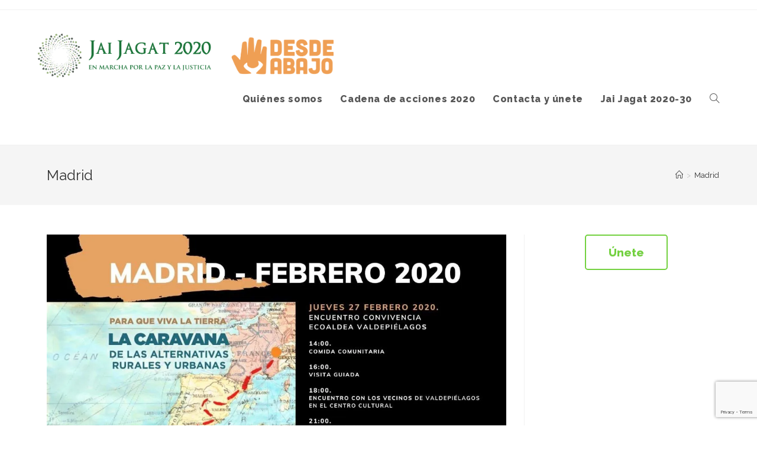

--- FILE ---
content_type: text/html; charset=UTF-8
request_url: https://jaijagat.es/madrid-3
body_size: 13477
content:

<!DOCTYPE html>
<html class="html" lang="es">
<head>
	<meta charset="UTF-8">
	<link rel="profile" href="https://gmpg.org/xfn/11">

	<title>Madrid &#8211; Jai Jagat &#8211; España</title>
<meta name='robots' content='max-image-preview:large' />
<meta name="viewport" content="width=device-width, initial-scale=1"><link rel='dns-prefetch' href='//www.google.com' />
<link rel='dns-prefetch' href='//secure.gravatar.com' />
<link rel='dns-prefetch' href='//stats.wp.com' />
<link rel='dns-prefetch' href='//fonts.googleapis.com' />
<link rel='dns-prefetch' href='//m9m6e2w5.stackpathcdn.com' />
<link rel='dns-prefetch' href='//cdn.shareaholic.net' />
<link rel='dns-prefetch' href='//www.shareaholic.net' />
<link rel='dns-prefetch' href='//analytics.shareaholic.com' />
<link rel='dns-prefetch' href='//recs.shareaholic.com' />
<link rel='dns-prefetch' href='//partner.shareaholic.com' />
<link rel='dns-prefetch' href='//v0.wordpress.com' />
<link rel='dns-prefetch' href='//i0.wp.com' />
<link rel="alternate" type="application/rss+xml" title="Jai Jagat - España &raquo; Feed" href="https://jaijagat.es/feed" />
<link rel="alternate" type="application/rss+xml" title="Jai Jagat - España &raquo; Feed de los comentarios" href="https://jaijagat.es/comments/feed" />
<link rel="alternate" type="application/rss+xml" title="Jai Jagat - España &raquo; Comentario Madrid del feed" href="https://jaijagat.es/feed/?attachment_id=2981" />
<!-- Shareaholic - https://www.shareaholic.com -->
<link rel='preload' href='//cdn.shareaholic.net/assets/pub/shareaholic.js' as='script'/>
<script data-no-minify='1' data-cfasync='false'>
_SHR_SETTINGS = {"endpoints":{"local_recs_url":"https:\/\/jaijagat.es\/wp-admin\/admin-ajax.php?action=shareaholic_permalink_related","ajax_url":"https:\/\/jaijagat.es\/wp-admin\/admin-ajax.php","share_counts_url":"https:\/\/jaijagat.es\/wp-admin\/admin-ajax.php?action=shareaholic_share_counts_api"},"site_id":"2a8e5f720636f3aa3c159048809de64b","url_components":{"year":"2020","monthnum":"02","day":"13","hour":"17","minute":"11","second":"03","post_id":"2981","postname":"madrid-3","category":"uncategorized"}};
</script>
<script data-no-minify='1' data-cfasync='false' src='//cdn.shareaholic.net/assets/pub/shareaholic.js' data-shr-siteid='2a8e5f720636f3aa3c159048809de64b' async ></script>

<!-- Shareaholic Content Tags -->
<meta name='shareaholic:site_name' content='Jai Jagat - España' />
<meta name='shareaholic:language' content='es' />
<meta name='shareaholic:url' content='https://jaijagat.es/madrid-3' />
<meta name='shareaholic:keywords' content='type:attachment' />
<meta name='shareaholic:article_published_time' content='2020-02-13T17:11:03+01:00' />
<meta name='shareaholic:article_modified_time' content='2020-02-13T17:11:03+01:00' />
<meta name='shareaholic:shareable_page' content='true' />
<meta name='shareaholic:article_visibility' content='private' />
<meta name='shareaholic:article_author_name' content='JaiJagatEspanna' />
<meta name='shareaholic:site_id' content='2a8e5f720636f3aa3c159048809de64b' />
<meta name='shareaholic:wp_version' content='9.7.8' />

<!-- Shareaholic Content Tags End -->
<script type="text/javascript">
window._wpemojiSettings = {"baseUrl":"https:\/\/s.w.org\/images\/core\/emoji\/14.0.0\/72x72\/","ext":".png","svgUrl":"https:\/\/s.w.org\/images\/core\/emoji\/14.0.0\/svg\/","svgExt":".svg","source":{"concatemoji":"https:\/\/jaijagat.es\/wp-includes\/js\/wp-emoji-release.min.js?ver=6.3.7"}};
/*! This file is auto-generated */
!function(i,n){var o,s,e;function c(e){try{var t={supportTests:e,timestamp:(new Date).valueOf()};sessionStorage.setItem(o,JSON.stringify(t))}catch(e){}}function p(e,t,n){e.clearRect(0,0,e.canvas.width,e.canvas.height),e.fillText(t,0,0);var t=new Uint32Array(e.getImageData(0,0,e.canvas.width,e.canvas.height).data),r=(e.clearRect(0,0,e.canvas.width,e.canvas.height),e.fillText(n,0,0),new Uint32Array(e.getImageData(0,0,e.canvas.width,e.canvas.height).data));return t.every(function(e,t){return e===r[t]})}function u(e,t,n){switch(t){case"flag":return n(e,"\ud83c\udff3\ufe0f\u200d\u26a7\ufe0f","\ud83c\udff3\ufe0f\u200b\u26a7\ufe0f")?!1:!n(e,"\ud83c\uddfa\ud83c\uddf3","\ud83c\uddfa\u200b\ud83c\uddf3")&&!n(e,"\ud83c\udff4\udb40\udc67\udb40\udc62\udb40\udc65\udb40\udc6e\udb40\udc67\udb40\udc7f","\ud83c\udff4\u200b\udb40\udc67\u200b\udb40\udc62\u200b\udb40\udc65\u200b\udb40\udc6e\u200b\udb40\udc67\u200b\udb40\udc7f");case"emoji":return!n(e,"\ud83e\udef1\ud83c\udffb\u200d\ud83e\udef2\ud83c\udfff","\ud83e\udef1\ud83c\udffb\u200b\ud83e\udef2\ud83c\udfff")}return!1}function f(e,t,n){var r="undefined"!=typeof WorkerGlobalScope&&self instanceof WorkerGlobalScope?new OffscreenCanvas(300,150):i.createElement("canvas"),a=r.getContext("2d",{willReadFrequently:!0}),o=(a.textBaseline="top",a.font="600 32px Arial",{});return e.forEach(function(e){o[e]=t(a,e,n)}),o}function t(e){var t=i.createElement("script");t.src=e,t.defer=!0,i.head.appendChild(t)}"undefined"!=typeof Promise&&(o="wpEmojiSettingsSupports",s=["flag","emoji"],n.supports={everything:!0,everythingExceptFlag:!0},e=new Promise(function(e){i.addEventListener("DOMContentLoaded",e,{once:!0})}),new Promise(function(t){var n=function(){try{var e=JSON.parse(sessionStorage.getItem(o));if("object"==typeof e&&"number"==typeof e.timestamp&&(new Date).valueOf()<e.timestamp+604800&&"object"==typeof e.supportTests)return e.supportTests}catch(e){}return null}();if(!n){if("undefined"!=typeof Worker&&"undefined"!=typeof OffscreenCanvas&&"undefined"!=typeof URL&&URL.createObjectURL&&"undefined"!=typeof Blob)try{var e="postMessage("+f.toString()+"("+[JSON.stringify(s),u.toString(),p.toString()].join(",")+"));",r=new Blob([e],{type:"text/javascript"}),a=new Worker(URL.createObjectURL(r),{name:"wpTestEmojiSupports"});return void(a.onmessage=function(e){c(n=e.data),a.terminate(),t(n)})}catch(e){}c(n=f(s,u,p))}t(n)}).then(function(e){for(var t in e)n.supports[t]=e[t],n.supports.everything=n.supports.everything&&n.supports[t],"flag"!==t&&(n.supports.everythingExceptFlag=n.supports.everythingExceptFlag&&n.supports[t]);n.supports.everythingExceptFlag=n.supports.everythingExceptFlag&&!n.supports.flag,n.DOMReady=!1,n.readyCallback=function(){n.DOMReady=!0}}).then(function(){return e}).then(function(){var e;n.supports.everything||(n.readyCallback(),(e=n.source||{}).concatemoji?t(e.concatemoji):e.wpemoji&&e.twemoji&&(t(e.twemoji),t(e.wpemoji)))}))}((window,document),window._wpemojiSettings);
</script>
<style type="text/css">
img.wp-smiley,
img.emoji {
	display: inline !important;
	border: none !important;
	box-shadow: none !important;
	height: 1em !important;
	width: 1em !important;
	margin: 0 0.07em !important;
	vertical-align: -0.1em !important;
	background: none !important;
	padding: 0 !important;
}
</style>
	<link rel='stylesheet' id='wp-block-library-css' href='https://jaijagat.es/wp-includes/css/dist/block-library/style.min.css?ver=6.3.7' type='text/css' media='all' />
<style id='wp-block-library-inline-css' type='text/css'>
.has-text-align-justify{text-align:justify;}
</style>
<style id='wp-block-library-theme-inline-css' type='text/css'>
.wp-block-audio figcaption{color:#555;font-size:13px;text-align:center}.is-dark-theme .wp-block-audio figcaption{color:hsla(0,0%,100%,.65)}.wp-block-audio{margin:0 0 1em}.wp-block-code{border:1px solid #ccc;border-radius:4px;font-family:Menlo,Consolas,monaco,monospace;padding:.8em 1em}.wp-block-embed figcaption{color:#555;font-size:13px;text-align:center}.is-dark-theme .wp-block-embed figcaption{color:hsla(0,0%,100%,.65)}.wp-block-embed{margin:0 0 1em}.blocks-gallery-caption{color:#555;font-size:13px;text-align:center}.is-dark-theme .blocks-gallery-caption{color:hsla(0,0%,100%,.65)}.wp-block-image figcaption{color:#555;font-size:13px;text-align:center}.is-dark-theme .wp-block-image figcaption{color:hsla(0,0%,100%,.65)}.wp-block-image{margin:0 0 1em}.wp-block-pullquote{border-bottom:4px solid;border-top:4px solid;color:currentColor;margin-bottom:1.75em}.wp-block-pullquote cite,.wp-block-pullquote footer,.wp-block-pullquote__citation{color:currentColor;font-size:.8125em;font-style:normal;text-transform:uppercase}.wp-block-quote{border-left:.25em solid;margin:0 0 1.75em;padding-left:1em}.wp-block-quote cite,.wp-block-quote footer{color:currentColor;font-size:.8125em;font-style:normal;position:relative}.wp-block-quote.has-text-align-right{border-left:none;border-right:.25em solid;padding-left:0;padding-right:1em}.wp-block-quote.has-text-align-center{border:none;padding-left:0}.wp-block-quote.is-large,.wp-block-quote.is-style-large,.wp-block-quote.is-style-plain{border:none}.wp-block-search .wp-block-search__label{font-weight:700}.wp-block-search__button{border:1px solid #ccc;padding:.375em .625em}:where(.wp-block-group.has-background){padding:1.25em 2.375em}.wp-block-separator.has-css-opacity{opacity:.4}.wp-block-separator{border:none;border-bottom:2px solid;margin-left:auto;margin-right:auto}.wp-block-separator.has-alpha-channel-opacity{opacity:1}.wp-block-separator:not(.is-style-wide):not(.is-style-dots){width:100px}.wp-block-separator.has-background:not(.is-style-dots){border-bottom:none;height:1px}.wp-block-separator.has-background:not(.is-style-wide):not(.is-style-dots){height:2px}.wp-block-table{margin:0 0 1em}.wp-block-table td,.wp-block-table th{word-break:normal}.wp-block-table figcaption{color:#555;font-size:13px;text-align:center}.is-dark-theme .wp-block-table figcaption{color:hsla(0,0%,100%,.65)}.wp-block-video figcaption{color:#555;font-size:13px;text-align:center}.is-dark-theme .wp-block-video figcaption{color:hsla(0,0%,100%,.65)}.wp-block-video{margin:0 0 1em}.wp-block-template-part.has-background{margin-bottom:0;margin-top:0;padding:1.25em 2.375em}
</style>
<link rel='stylesheet' id='jetpack-videopress-video-block-view-css' href='https://jaijagat.es/wp-content/plugins/jetpack/jetpack_vendor/automattic/jetpack-videopress/build/block-editor/blocks/video/view.css?minify=false&#038;ver=34ae973733627b74a14e' type='text/css' media='all' />
<link rel='stylesheet' id='mediaelement-css' href='https://jaijagat.es/wp-includes/js/mediaelement/mediaelementplayer-legacy.min.css?ver=4.2.17' type='text/css' media='all' />
<link rel='stylesheet' id='wp-mediaelement-css' href='https://jaijagat.es/wp-includes/js/mediaelement/wp-mediaelement.min.css?ver=6.3.7' type='text/css' media='all' />
<style id='classic-theme-styles-inline-css' type='text/css'>
/*! This file is auto-generated */
.wp-block-button__link{color:#fff;background-color:#32373c;border-radius:9999px;box-shadow:none;text-decoration:none;padding:calc(.667em + 2px) calc(1.333em + 2px);font-size:1.125em}.wp-block-file__button{background:#32373c;color:#fff;text-decoration:none}
</style>
<style id='global-styles-inline-css' type='text/css'>
body{--wp--preset--color--black: #000000;--wp--preset--color--cyan-bluish-gray: #abb8c3;--wp--preset--color--white: #ffffff;--wp--preset--color--pale-pink: #f78da7;--wp--preset--color--vivid-red: #cf2e2e;--wp--preset--color--luminous-vivid-orange: #ff6900;--wp--preset--color--luminous-vivid-amber: #fcb900;--wp--preset--color--light-green-cyan: #7bdcb5;--wp--preset--color--vivid-green-cyan: #00d084;--wp--preset--color--pale-cyan-blue: #8ed1fc;--wp--preset--color--vivid-cyan-blue: #0693e3;--wp--preset--color--vivid-purple: #9b51e0;--wp--preset--gradient--vivid-cyan-blue-to-vivid-purple: linear-gradient(135deg,rgba(6,147,227,1) 0%,rgb(155,81,224) 100%);--wp--preset--gradient--light-green-cyan-to-vivid-green-cyan: linear-gradient(135deg,rgb(122,220,180) 0%,rgb(0,208,130) 100%);--wp--preset--gradient--luminous-vivid-amber-to-luminous-vivid-orange: linear-gradient(135deg,rgba(252,185,0,1) 0%,rgba(255,105,0,1) 100%);--wp--preset--gradient--luminous-vivid-orange-to-vivid-red: linear-gradient(135deg,rgba(255,105,0,1) 0%,rgb(207,46,46) 100%);--wp--preset--gradient--very-light-gray-to-cyan-bluish-gray: linear-gradient(135deg,rgb(238,238,238) 0%,rgb(169,184,195) 100%);--wp--preset--gradient--cool-to-warm-spectrum: linear-gradient(135deg,rgb(74,234,220) 0%,rgb(151,120,209) 20%,rgb(207,42,186) 40%,rgb(238,44,130) 60%,rgb(251,105,98) 80%,rgb(254,248,76) 100%);--wp--preset--gradient--blush-light-purple: linear-gradient(135deg,rgb(255,206,236) 0%,rgb(152,150,240) 100%);--wp--preset--gradient--blush-bordeaux: linear-gradient(135deg,rgb(254,205,165) 0%,rgb(254,45,45) 50%,rgb(107,0,62) 100%);--wp--preset--gradient--luminous-dusk: linear-gradient(135deg,rgb(255,203,112) 0%,rgb(199,81,192) 50%,rgb(65,88,208) 100%);--wp--preset--gradient--pale-ocean: linear-gradient(135deg,rgb(255,245,203) 0%,rgb(182,227,212) 50%,rgb(51,167,181) 100%);--wp--preset--gradient--electric-grass: linear-gradient(135deg,rgb(202,248,128) 0%,rgb(113,206,126) 100%);--wp--preset--gradient--midnight: linear-gradient(135deg,rgb(2,3,129) 0%,rgb(40,116,252) 100%);--wp--preset--font-size--small: 13px;--wp--preset--font-size--medium: 20px;--wp--preset--font-size--large: 36px;--wp--preset--font-size--x-large: 42px;--wp--preset--spacing--20: 0.44rem;--wp--preset--spacing--30: 0.67rem;--wp--preset--spacing--40: 1rem;--wp--preset--spacing--50: 1.5rem;--wp--preset--spacing--60: 2.25rem;--wp--preset--spacing--70: 3.38rem;--wp--preset--spacing--80: 5.06rem;--wp--preset--shadow--natural: 6px 6px 9px rgba(0, 0, 0, 0.2);--wp--preset--shadow--deep: 12px 12px 50px rgba(0, 0, 0, 0.4);--wp--preset--shadow--sharp: 6px 6px 0px rgba(0, 0, 0, 0.2);--wp--preset--shadow--outlined: 6px 6px 0px -3px rgba(255, 255, 255, 1), 6px 6px rgba(0, 0, 0, 1);--wp--preset--shadow--crisp: 6px 6px 0px rgba(0, 0, 0, 1);}:where(.is-layout-flex){gap: 0.5em;}:where(.is-layout-grid){gap: 0.5em;}body .is-layout-flow > .alignleft{float: left;margin-inline-start: 0;margin-inline-end: 2em;}body .is-layout-flow > .alignright{float: right;margin-inline-start: 2em;margin-inline-end: 0;}body .is-layout-flow > .aligncenter{margin-left: auto !important;margin-right: auto !important;}body .is-layout-constrained > .alignleft{float: left;margin-inline-start: 0;margin-inline-end: 2em;}body .is-layout-constrained > .alignright{float: right;margin-inline-start: 2em;margin-inline-end: 0;}body .is-layout-constrained > .aligncenter{margin-left: auto !important;margin-right: auto !important;}body .is-layout-constrained > :where(:not(.alignleft):not(.alignright):not(.alignfull)){max-width: var(--wp--style--global--content-size);margin-left: auto !important;margin-right: auto !important;}body .is-layout-constrained > .alignwide{max-width: var(--wp--style--global--wide-size);}body .is-layout-flex{display: flex;}body .is-layout-flex{flex-wrap: wrap;align-items: center;}body .is-layout-flex > *{margin: 0;}body .is-layout-grid{display: grid;}body .is-layout-grid > *{margin: 0;}:where(.wp-block-columns.is-layout-flex){gap: 2em;}:where(.wp-block-columns.is-layout-grid){gap: 2em;}:where(.wp-block-post-template.is-layout-flex){gap: 1.25em;}:where(.wp-block-post-template.is-layout-grid){gap: 1.25em;}.has-black-color{color: var(--wp--preset--color--black) !important;}.has-cyan-bluish-gray-color{color: var(--wp--preset--color--cyan-bluish-gray) !important;}.has-white-color{color: var(--wp--preset--color--white) !important;}.has-pale-pink-color{color: var(--wp--preset--color--pale-pink) !important;}.has-vivid-red-color{color: var(--wp--preset--color--vivid-red) !important;}.has-luminous-vivid-orange-color{color: var(--wp--preset--color--luminous-vivid-orange) !important;}.has-luminous-vivid-amber-color{color: var(--wp--preset--color--luminous-vivid-amber) !important;}.has-light-green-cyan-color{color: var(--wp--preset--color--light-green-cyan) !important;}.has-vivid-green-cyan-color{color: var(--wp--preset--color--vivid-green-cyan) !important;}.has-pale-cyan-blue-color{color: var(--wp--preset--color--pale-cyan-blue) !important;}.has-vivid-cyan-blue-color{color: var(--wp--preset--color--vivid-cyan-blue) !important;}.has-vivid-purple-color{color: var(--wp--preset--color--vivid-purple) !important;}.has-black-background-color{background-color: var(--wp--preset--color--black) !important;}.has-cyan-bluish-gray-background-color{background-color: var(--wp--preset--color--cyan-bluish-gray) !important;}.has-white-background-color{background-color: var(--wp--preset--color--white) !important;}.has-pale-pink-background-color{background-color: var(--wp--preset--color--pale-pink) !important;}.has-vivid-red-background-color{background-color: var(--wp--preset--color--vivid-red) !important;}.has-luminous-vivid-orange-background-color{background-color: var(--wp--preset--color--luminous-vivid-orange) !important;}.has-luminous-vivid-amber-background-color{background-color: var(--wp--preset--color--luminous-vivid-amber) !important;}.has-light-green-cyan-background-color{background-color: var(--wp--preset--color--light-green-cyan) !important;}.has-vivid-green-cyan-background-color{background-color: var(--wp--preset--color--vivid-green-cyan) !important;}.has-pale-cyan-blue-background-color{background-color: var(--wp--preset--color--pale-cyan-blue) !important;}.has-vivid-cyan-blue-background-color{background-color: var(--wp--preset--color--vivid-cyan-blue) !important;}.has-vivid-purple-background-color{background-color: var(--wp--preset--color--vivid-purple) !important;}.has-black-border-color{border-color: var(--wp--preset--color--black) !important;}.has-cyan-bluish-gray-border-color{border-color: var(--wp--preset--color--cyan-bluish-gray) !important;}.has-white-border-color{border-color: var(--wp--preset--color--white) !important;}.has-pale-pink-border-color{border-color: var(--wp--preset--color--pale-pink) !important;}.has-vivid-red-border-color{border-color: var(--wp--preset--color--vivid-red) !important;}.has-luminous-vivid-orange-border-color{border-color: var(--wp--preset--color--luminous-vivid-orange) !important;}.has-luminous-vivid-amber-border-color{border-color: var(--wp--preset--color--luminous-vivid-amber) !important;}.has-light-green-cyan-border-color{border-color: var(--wp--preset--color--light-green-cyan) !important;}.has-vivid-green-cyan-border-color{border-color: var(--wp--preset--color--vivid-green-cyan) !important;}.has-pale-cyan-blue-border-color{border-color: var(--wp--preset--color--pale-cyan-blue) !important;}.has-vivid-cyan-blue-border-color{border-color: var(--wp--preset--color--vivid-cyan-blue) !important;}.has-vivid-purple-border-color{border-color: var(--wp--preset--color--vivid-purple) !important;}.has-vivid-cyan-blue-to-vivid-purple-gradient-background{background: var(--wp--preset--gradient--vivid-cyan-blue-to-vivid-purple) !important;}.has-light-green-cyan-to-vivid-green-cyan-gradient-background{background: var(--wp--preset--gradient--light-green-cyan-to-vivid-green-cyan) !important;}.has-luminous-vivid-amber-to-luminous-vivid-orange-gradient-background{background: var(--wp--preset--gradient--luminous-vivid-amber-to-luminous-vivid-orange) !important;}.has-luminous-vivid-orange-to-vivid-red-gradient-background{background: var(--wp--preset--gradient--luminous-vivid-orange-to-vivid-red) !important;}.has-very-light-gray-to-cyan-bluish-gray-gradient-background{background: var(--wp--preset--gradient--very-light-gray-to-cyan-bluish-gray) !important;}.has-cool-to-warm-spectrum-gradient-background{background: var(--wp--preset--gradient--cool-to-warm-spectrum) !important;}.has-blush-light-purple-gradient-background{background: var(--wp--preset--gradient--blush-light-purple) !important;}.has-blush-bordeaux-gradient-background{background: var(--wp--preset--gradient--blush-bordeaux) !important;}.has-luminous-dusk-gradient-background{background: var(--wp--preset--gradient--luminous-dusk) !important;}.has-pale-ocean-gradient-background{background: var(--wp--preset--gradient--pale-ocean) !important;}.has-electric-grass-gradient-background{background: var(--wp--preset--gradient--electric-grass) !important;}.has-midnight-gradient-background{background: var(--wp--preset--gradient--midnight) !important;}.has-small-font-size{font-size: var(--wp--preset--font-size--small) !important;}.has-medium-font-size{font-size: var(--wp--preset--font-size--medium) !important;}.has-large-font-size{font-size: var(--wp--preset--font-size--large) !important;}.has-x-large-font-size{font-size: var(--wp--preset--font-size--x-large) !important;}
.wp-block-navigation a:where(:not(.wp-element-button)){color: inherit;}
:where(.wp-block-post-template.is-layout-flex){gap: 1.25em;}:where(.wp-block-post-template.is-layout-grid){gap: 1.25em;}
:where(.wp-block-columns.is-layout-flex){gap: 2em;}:where(.wp-block-columns.is-layout-grid){gap: 2em;}
.wp-block-pullquote{font-size: 1.5em;line-height: 1.6;}
</style>
<link rel='stylesheet' id='contact-form-7-css' href='https://jaijagat.es/wp-content/plugins/contact-form-7/includes/css/styles.css?ver=5.7.4' type='text/css' media='all' />
<link rel='stylesheet' id='PVGM-swipe-css-css' href='https://jaijagat.es/wp-content/plugins/photo-video-gallery-master/lightbox/swipebox/swipebox.css?ver=6.3.7' type='text/css' media='all' />
<link rel='stylesheet' id='PVGM-boot-strap-css-css' href='https://jaijagat.es/wp-content/plugins/photo-video-gallery-master/css/bootstrap.css?ver=6.3.7' type='text/css' media='all' />
<link rel='stylesheet' id='pvgm-effects-css-css' href='https://jaijagat.es/wp-content/plugins/photo-video-gallery-master/css/pvgm-effects.css?ver=6.3.7' type='text/css' media='all' />
<link rel='stylesheet' id='sow-button-base-css' href='https://jaijagat.es/wp-content/plugins/so-widgets-bundle/widgets/button/css/style.css?ver=1.54.0' type='text/css' media='all' />
<link rel='stylesheet' id='sow-button-wire-2f4a80d31f6d-css' href='https://jaijagat.es/wp-content/uploads/siteorigin-widgets/sow-button-wire-2f4a80d31f6d.css?ver=6.3.7' type='text/css' media='all' />
<link rel='stylesheet' id='sow-button-atom-9e7703286c3e-css' href='https://jaijagat.es/wp-content/uploads/siteorigin-widgets/sow-button-atom-9e7703286c3e.css?ver=6.3.7' type='text/css' media='all' />
<link rel='stylesheet' id='iw-defaults-css' href='https://jaijagat.es/wp-content/plugins/widgets-for-siteorigin/inc/../css/defaults.css?ver=1.4.7' type='text/css' media='all' />
<link rel='stylesheet' id='font-awesome-css' href='https://jaijagat.es/wp-content/themes/oceanwp/assets/fonts/fontawesome/css/all.min.css?ver=5.11.2' type='text/css' media='all' />
<link rel='stylesheet' id='simple-line-icons-css' href='https://jaijagat.es/wp-content/themes/oceanwp/assets/css/third/simple-line-icons.min.css?ver=2.4.0' type='text/css' media='all' />
<link rel='stylesheet' id='magnific-popup-css' href='https://jaijagat.es/wp-content/themes/oceanwp/assets/css/third/magnific-popup.min.css?ver=1.0.0' type='text/css' media='all' />
<link rel='stylesheet' id='slick-css' href='https://jaijagat.es/wp-content/themes/oceanwp/assets/css/third/slick.min.css?ver=1.6.0' type='text/css' media='all' />
<link rel='stylesheet' id='oceanwp-style-css' href='https://jaijagat.es/wp-content/themes/oceanwp/assets/css/style.min.css?ver=1.8.3' type='text/css' media='all' />
<link rel='stylesheet' id='oceanwp-google-font-raleway-css' href='//fonts.googleapis.com/css?family=Raleway%3A100%2C200%2C300%2C400%2C500%2C600%2C700%2C800%2C900%2C100i%2C200i%2C300i%2C400i%2C500i%2C600i%2C700i%2C800i%2C900i&#038;subset=latin&#038;ver=6.3.7' type='text/css' media='all' />
<link rel='stylesheet' id='cf7cf-style-css' href='https://jaijagat.es/wp-content/plugins/cf7-conditional-fields/style.css?ver=2.3.10' type='text/css' media='all' />
<link rel='stylesheet' id='oe-widgets-style-css' href='https://jaijagat.es/wp-content/plugins/ocean-extra/assets/css/widgets.css?ver=6.3.7' type='text/css' media='all' />
<link rel='stylesheet' id='jetpack_css-css' href='https://jaijagat.es/wp-content/plugins/jetpack/css/jetpack.css?ver=12.5.1' type='text/css' media='all' />
<script type='text/javascript' src='https://jaijagat.es/wp-includes/js/jquery/jquery.min.js?ver=3.7.0' id='jquery-core-js'></script>
<script type='text/javascript' src='https://jaijagat.es/wp-includes/js/jquery/jquery-migrate.min.js?ver=3.4.1' id='jquery-migrate-js'></script>
<script type='text/javascript' src='https://jaijagat.es/wp-content/plugins/photo-video-gallery-master/lightbox/swipebox/jquery.swipebox.min.js?ver=6.3.7' id='PVGM-swipe-js-js'></script>
<link rel="https://api.w.org/" href="https://jaijagat.es/wp-json/" /><link rel="alternate" type="application/json" href="https://jaijagat.es/wp-json/wp/v2/media/2981" /><link rel="EditURI" type="application/rsd+xml" title="RSD" href="https://jaijagat.es/xmlrpc.php?rsd" />
<meta name="generator" content="WordPress 6.3.7" />
<link rel='shortlink' href='https://wp.me/a8CVfK-M5' />
<link rel="alternate" type="application/json+oembed" href="https://jaijagat.es/wp-json/oembed/1.0/embed?url=https%3A%2F%2Fjaijagat.es%2Fmadrid-3" />
<link rel="alternate" type="text/xml+oembed" href="https://jaijagat.es/wp-json/oembed/1.0/embed?url=https%3A%2F%2Fjaijagat.es%2Fmadrid-3&#038;format=xml" />

<!-- Twitter Cards Meta - V 2.5.4 -->
<meta name="twitter:card" content="summary" />
<meta name="twitter:site" content="@WPDevTeam" />
<meta name="twitter:creator" content="@WPDevTeam" />
<meta name="twitter:url" content="https://jaijagat.es/madrid-3" />
<meta name="twitter:title" content="Madrid" />
<meta name="twitter:description" content="" />
<meta name="twitter:image" content="https://i0.wp.com/jaijagat.es/wp-content/uploads/2020/02/Madrid.jpeg?fit=1080%2C1528&amp;ssl=1" />
<!-- Twitter Cards Meta By WPDeveloper.net -->

	<style>img#wpstats{display:none}</style>
		<meta name="generator" content="Elementor 3.15.3; features: e_dom_optimization, e_optimized_assets_loading, additional_custom_breakpoints; settings: css_print_method-external, google_font-enabled, font_display-auto">

<!-- Jetpack Open Graph Tags -->
<meta property="og:type" content="article" />
<meta property="og:title" content="Madrid" />
<meta property="og:url" content="https://jaijagat.es/madrid-3" />
<meta property="og:description" content="Visita la entrada para saber más." />
<meta property="article:published_time" content="2020-02-13T17:11:03+00:00" />
<meta property="article:modified_time" content="2020-02-13T17:11:03+00:00" />
<meta property="og:site_name" content="Jai Jagat - España" />
<meta property="og:image" content="https://jaijagat.es/wp-content/uploads/2020/02/Madrid.jpeg" />
<meta property="og:image:alt" content="" />
<meta property="og:locale" content="es_ES" />

<!-- End Jetpack Open Graph Tags -->
<link rel="icon" href="https://i0.wp.com/jaijagat.es/wp-content/uploads/2017/04/cropped-Mapa-1-1.jpg?fit=32%2C32&#038;ssl=1" sizes="32x32" />
<link rel="icon" href="https://i0.wp.com/jaijagat.es/wp-content/uploads/2017/04/cropped-Mapa-1-1.jpg?fit=192%2C192&#038;ssl=1" sizes="192x192" />
<link rel="apple-touch-icon" href="https://i0.wp.com/jaijagat.es/wp-content/uploads/2017/04/cropped-Mapa-1-1.jpg?fit=180%2C180&#038;ssl=1" />
<meta name="msapplication-TileImage" content="https://i0.wp.com/jaijagat.es/wp-content/uploads/2017/04/cropped-Mapa-1-1.jpg?fit=270%2C270&#038;ssl=1" />
<!-- OceanWP CSS -->
<style type="text/css">
/* General CSS */.container{width:1400px}/* Header CSS */#site-header-inner{padding:40px 0 40px 0}#site-header.has-header-media .overlay-header-media{background-color:rgba(0,0,0,0.5)}#site-logo #site-logo-inner a img,#site-header.center-header #site-navigation-wrap .middle-site-logo a img{max-width:500px}/* Typography CSS */body{font-family:Raleway;font-weight:800;font-size:2rem}#site-navigation-wrap .dropdown-menu >li >a,#site-header.full_screen-header .fs-dropdown-menu >li >a,#site-header.top-header #site-navigation-wrap .dropdown-menu >li >a,#site-header.center-header #site-navigation-wrap .dropdown-menu >li >a,#site-header.medium-header #site-navigation-wrap .dropdown-menu >li >a,.oceanwp-mobile-menu-icon a{font-size:16px}
</style></head>

<body data-rsssl=1 class="attachment attachment-template-default single single-attachment postid-2981 attachmentid-2981 attachment-jpeg wp-custom-logo wp-embed-responsive oceanwp-theme sidebar-mobile default-breakpoint has-sidebar content-right-sidebar has-topbar has-breadcrumbs elementor-default elementor-kit-2991"  itemscope="itemscope" itemtype="https://schema.org/WebPage">

	
	
	<div id="outer-wrap" class="site clr">

		<a class="skip-link screen-reader-text" href="#main">Saltar al contenido</a>

		
		<div id="wrap" class="clr">

			

<div id="top-bar-wrap" class="clr">

	<div id="top-bar" class="clr container has-no-content">

		
		<div id="top-bar-inner" class="clr">

			

		</div><!-- #top-bar-inner -->

		
	</div><!-- #top-bar -->

</div><!-- #top-bar-wrap -->


			
<header id="site-header" class="minimal-header clr" data-height="74" itemscope="itemscope" itemtype="https://schema.org/WPHeader" role="banner">

	
		
			
			<div id="site-header-inner" class="clr container">

				
				

<div id="site-logo" class="clr" itemscope itemtype="https://schema.org/Brand">

	
	<div id="site-logo-inner" class="clr">

		<a href="https://jaijagat.es/" class="custom-logo-link" rel="home"><img width="9573" height="1415" src="https://i0.wp.com/jaijagat.es/wp-content/uploads/2019/12/jjda1b.png?fit=9573%2C1415&amp;ssl=1" class="custom-logo" alt="Jai Jagat &#8211; España" decoding="async" fetchpriority="high" srcset="https://i0.wp.com/jaijagat.es/wp-content/uploads/2019/12/jjda1b.png?w=9573&amp;ssl=1 9573w, https://i0.wp.com/jaijagat.es/wp-content/uploads/2019/12/jjda1b.png?resize=300%2C44&amp;ssl=1 300w, https://i0.wp.com/jaijagat.es/wp-content/uploads/2019/12/jjda1b.png?resize=768%2C114&amp;ssl=1 768w, https://i0.wp.com/jaijagat.es/wp-content/uploads/2019/12/jjda1b.png?resize=1024%2C151&amp;ssl=1 1024w, https://i0.wp.com/jaijagat.es/wp-content/uploads/2019/12/jjda1b.png?resize=640%2C95&amp;ssl=1 640w, https://i0.wp.com/jaijagat.es/wp-content/uploads/2019/12/jjda1b.png?w=2400&amp;ssl=1 2400w, https://i0.wp.com/jaijagat.es/wp-content/uploads/2019/12/jjda1b.png?w=3600&amp;ssl=1 3600w" sizes="(max-width: 9573px) 100vw, 9573px" data-attachment-id="2927" data-permalink="https://jaijagat.es/jjda1b-3" data-orig-file="https://i0.wp.com/jaijagat.es/wp-content/uploads/2019/12/jjda1b.png?fit=9573%2C1415&amp;ssl=1" data-orig-size="9573,1415" data-comments-opened="1" data-image-meta="{&quot;aperture&quot;:&quot;0&quot;,&quot;credit&quot;:&quot;&quot;,&quot;camera&quot;:&quot;&quot;,&quot;caption&quot;:&quot;&quot;,&quot;created_timestamp&quot;:&quot;0&quot;,&quot;copyright&quot;:&quot;&quot;,&quot;focal_length&quot;:&quot;0&quot;,&quot;iso&quot;:&quot;0&quot;,&quot;shutter_speed&quot;:&quot;0&quot;,&quot;title&quot;:&quot;&quot;,&quot;orientation&quot;:&quot;0&quot;}" data-image-title="jjda1b" data-image-description="" data-image-caption="" data-medium-file="https://i0.wp.com/jaijagat.es/wp-content/uploads/2019/12/jjda1b.png?fit=300%2C44&amp;ssl=1" data-large-file="https://i0.wp.com/jaijagat.es/wp-content/uploads/2019/12/jjda1b.png?fit=1024%2C151&amp;ssl=1" /></a>
	</div><!-- #site-logo-inner -->

	
	
</div><!-- #site-logo -->

			<div id="site-navigation-wrap" class="clr">
		
			
			
			<nav id="site-navigation" class="navigation main-navigation clr" itemscope="itemscope" itemtype="https://schema.org/SiteNavigationElement" role="navigation">

				<ul id="menu-sin-nombre" class="main-menu dropdown-menu sf-menu"><li id="menu-item-909" class="menu-item menu-item-type-post_type menu-item-object-page menu-item-909"><a href="https://jaijagat.es/quienes-somos" class="menu-link"><span class="text-wrap">Quiénes somos</span></a></li><li id="menu-item-3154" class="menu-item menu-item-type-post_type menu-item-object-post menu-item-3154"><a href="https://jaijagat.es/seguimos-en-marcha-cadena-de-acciones-noviolentas-en-septiembre" class="menu-link"><span class="text-wrap">Cadena de acciones 2020</span></a></li><li id="menu-item-484" class="menu-item menu-item-type-post_type menu-item-object-post menu-item-484"><a href="https://jaijagat.es/contacta-y-unete" class="menu-link"><span class="text-wrap">Contacta y únete</span></a></li><li id="menu-item-2916" class="menu-item menu-item-type-custom menu-item-object-custom menu-item-2916"><a href="https://www.jaijagatinternational.org" class="menu-link"><span class="text-wrap">Jai Jagat 2020-30</span></a></li><li class="search-toggle-li"><a href="#" class="site-search-toggle search-dropdown-toggle" aria-label="Search website"><span class="icon-magnifier" aria-hidden="true"></span></a></li></ul>
<div id="searchform-dropdown" class="header-searchform-wrap clr">
	
<form role="search" method="get" class="searchform" action="https://jaijagat.es/">
	<label for="ocean-search-form-1">
		<span class="screen-reader-text">Buscar:</span>
		<input type="search" id="ocean-search-form-1" class="field" autocomplete="off" placeholder="Buscar" name="s">
			</label>
	</form></div><!-- #searchform-dropdown -->
			</nav><!-- #site-navigation -->

			
			
					</div><!-- #site-navigation-wrap -->
		
		
	
				
	<div class="oceanwp-mobile-menu-icon clr mobile-right">

		
		
		
		<a href="#" class="mobile-menu" aria-label="Menú en móvil">
							<i class="fa fa-bars" aria-hidden="true"></i>
							<span class="oceanwp-text">Menú</span>

						</a>

		
		
		
	</div><!-- #oceanwp-mobile-menu-navbar -->


			</div><!-- #site-header-inner -->

			
			
		
				
	
</header><!-- #site-header -->


			
			<main id="main" class="site-main clr"  role="main">

				

<header class="page-header">

	
	<div class="container clr page-header-inner">

		
			<h1 class="page-header-title clr" itemprop="headline">Madrid</h1>

			
		
		<nav aria-label="Migas de pan" class="site-breadcrumbs clr" itemprop="breadcrumb"><ol class="trail-items" itemscope itemtype="http://schema.org/BreadcrumbList"><meta name="numberOfItems" content="2" /><meta name="itemListOrder" content="Ascending" /><li class="trail-item trail-begin" itemprop="itemListElement" itemscope itemtype="https://schema.org/ListItem"><a href="https://jaijagat.es" rel="home" aria-label="Inicio" itemtype="https://schema.org/Thing" itemprop="item"><span itemprop="name"><span class="icon-home"></span><span class="breadcrumb-home has-icon">Inicio</span></span></a><span class="breadcrumb-sep">></span><meta content="1" itemprop="position" /></li><li class="trail-item trail-end" itemprop="itemListElement" itemscope itemtype="https://schema.org/ListItem"><a href="https://jaijagat.es/madrid-3" itemtype="https://schema.org/Thing" itemprop="item"><span itemprop="name">Madrid</span></a><meta content="2" itemprop="position" /></li></ol></nav>
	</div><!-- .page-header-inner -->

	
	
</header><!-- .page-header -->


	
	<div id="content-wrap" class="container clr">

		
		<div id="primary" class="content-area clr">

			
			<div id="content" class="site-content">

				
				
					<article class="image-attachment post-2981 attachment type-attachment status-inherit hentry entry">
						<p><img width="1080" height="1528" src="https://i0.wp.com/jaijagat.es/wp-content/uploads/2020/02/Madrid.jpeg?fit=1080%2C1528&amp;ssl=1" class="attachment-full size-full" alt="" decoding="async" loading="lazy" srcset="https://i0.wp.com/jaijagat.es/wp-content/uploads/2020/02/Madrid.jpeg?w=1080&amp;ssl=1 1080w, https://i0.wp.com/jaijagat.es/wp-content/uploads/2020/02/Madrid.jpeg?resize=212%2C300&amp;ssl=1 212w, https://i0.wp.com/jaijagat.es/wp-content/uploads/2020/02/Madrid.jpeg?resize=768%2C1087&amp;ssl=1 768w, https://i0.wp.com/jaijagat.es/wp-content/uploads/2020/02/Madrid.jpeg?resize=724%2C1024&amp;ssl=1 724w, https://i0.wp.com/jaijagat.es/wp-content/uploads/2020/02/Madrid.jpeg?resize=640%2C905&amp;ssl=1 640w" sizes="(max-width: 1080px) 100vw, 1080px" data-attachment-id="2981" data-permalink="https://jaijagat.es/madrid-3" data-orig-file="https://i0.wp.com/jaijagat.es/wp-content/uploads/2020/02/Madrid.jpeg?fit=1080%2C1528&amp;ssl=1" data-orig-size="1080,1528" data-comments-opened="1" data-image-meta="{&quot;aperture&quot;:&quot;0&quot;,&quot;credit&quot;:&quot;&quot;,&quot;camera&quot;:&quot;&quot;,&quot;caption&quot;:&quot;&quot;,&quot;created_timestamp&quot;:&quot;0&quot;,&quot;copyright&quot;:&quot;&quot;,&quot;focal_length&quot;:&quot;0&quot;,&quot;iso&quot;:&quot;0&quot;,&quot;shutter_speed&quot;:&quot;0&quot;,&quot;title&quot;:&quot;&quot;,&quot;orientation&quot;:&quot;0&quot;}" data-image-title="Madrid" data-image-description="" data-image-caption="" data-medium-file="https://i0.wp.com/jaijagat.es/wp-content/uploads/2020/02/Madrid.jpeg?fit=212%2C300&amp;ssl=1" data-large-file="https://i0.wp.com/jaijagat.es/wp-content/uploads/2020/02/Madrid.jpeg?fit=724%2C1024&amp;ssl=1" /></p>
						<div class="entry clr">
							<div style='display:none;' class='shareaholic-canvas' data-app='share_buttons' data-title='Madrid' data-link='https://jaijagat.es/madrid-3' data-app-id-name='post_above_content'></div><div style='display:none;' class='shareaholic-canvas' data-app='share_buttons' data-title='Madrid' data-link='https://jaijagat.es/madrid-3' data-app-id-name='post_below_content'></div>							
<section id="comments" class="comments-area clr">

	
	
		<div id="respond" class="comment-respond">
		<h3 id="reply-title" class="comment-reply-title">Deja una respuesta <small><a rel="nofollow" id="cancel-comment-reply-link" href="/madrid-3#respond" style="display:none;">Cancelar la respuesta</a></small></h3><form action="https://jaijagat.es/wp-comments-post.php" method="post" id="commentform" class="comment-form" novalidate><div class="comment-textarea"><label for="comment" class="screen-reader-text">Comment</label><textarea name="comment" id="comment" cols="39" rows="4" tabindex="0" class="textarea-comment" placeholder="Tu comentario aquí..."></textarea></div><div class="comment-form-author"><label for="author" class="screen-reader-text">Enter your name or username</label><input type="text" name="author" id="author" value="" placeholder="Nombre (obligatorio)" size="22" tabindex="0" aria-required="true" class="input-name" /></div>
<div class="comment-form-email"><label for="email" class="screen-reader-text">Enter your email</label><input type="text" name="email" id="email" value="" placeholder="Correo electrónico (obligatorio)" size="22" tabindex="0" aria-required="true" class="input-email" /></div>
<div class="comment-form-url"><label for="url" class="screen-reader-text">Enter your website URL (optional)</label><input type="text" name="url" id="url" value="" placeholder="Web" size="22" tabindex="0" class="input-website" /></div>
<p class="comment-subscription-form"><input type="checkbox" name="subscribe_blog" id="subscribe_blog" value="subscribe" style="width: auto; -moz-appearance: checkbox; -webkit-appearance: checkbox;" /> <label class="subscribe-label" id="subscribe-blog-label" for="subscribe_blog">Recibir un correo electrónico con cada nueva entrada.</label></p><p class="form-submit"><input name="submit" type="submit" id="comment-submit" class="submit" value="Publicar comentario" /> <input type='hidden' name='comment_post_ID' value='2981' id='comment_post_ID' />
<input type='hidden' name='comment_parent' id='comment_parent' value='0' />
</p><div class="inv-recaptcha-holder"></div></form>	</div><!-- #respond -->
	
</section><!-- #comments -->						</div><!-- .entry -->
					</article><!-- #post -->

				
				
			</div><!-- #content -->

			
		</div><!-- #primary -->

		

<aside id="right-sidebar" class="sidebar-container widget-area sidebar-primary" itemscope="itemscope" itemtype="https://schema.org/WPSideBar" role="complementary" aria-label="Barra lateral principal">

	
	<div id="right-sidebar-inner" class="clr">

		<div id="sow-button-4" class="sidebar-box widget_sow-button clr"><div
			
			class="so-widget-sow-button so-widget-sow-button-wire-15a3c07170b2"
			
		><div class="ow-button-base ow-button-align-center">
	<a
	href="https://jaijagat.es/contacta-y-unete"
		class="ow-icon-placement-left ow-button-hover" 	>
		<span>
			
			Únete		</span>
	</a>
</div>
</div></div><div id="ocean_facebook-2" class="sidebar-box widget_facebook_likebox clr">
			<iframe src="https://www.facebook.com/plugins/likebox.php?href=https%3A%2F%2Fwww.facebook.com%2FJaiJagatEsp%2F&#038;width=300&#038;height=600&#038;colorscheme=light&#038;show_faces=true&#038;stream=true&#038;show_border=true&#038;header=false&#038;force_wall=true&#038;locale=es_ES" scrolling="no" frameborder="0" style="border: none; overflow: hidden; width: 300px;  height: 600px; background: #fff"></iframe></div><div id="sow-button-3" class="sidebar-box widget_sow-button clr"><div
			
			class="so-widget-sow-button so-widget-sow-button-atom-eaa51a902caf"
			
		><div class="ow-button-base ow-button-align-center">
	<a
	href="https://www.facebook.com/JaiJagatEsp/"
		class="ow-icon-placement-left ow-button-hover" target="_blank" rel="noopener noreferrer" 	>
		<span>
			<span class="sow-icon-fontawesome sow-fas" data-sow-icon="&#xf39e;"
		style="color: #1e73be" 
		aria-hidden="true"></span>
			Síguenos en Facebook		</span>
	</a>
</div>
</div></div>
	</div><!-- #sidebar-inner -->

	
</aside><!-- #right-sidebar -->


	</div><!-- #content-wrap -->

	

        </main><!-- #main -->

        
        
        
            
<footer id="footer" class="site-footer" itemscope="itemscope" itemtype="https://schema.org/WPFooter" role="contentinfo">

    
    <div id="footer-inner" class="clr">

        

<div id="footer-widgets" class="oceanwp-row clr">

	
	<div class="footer-widgets-inner container">

        			<div class="footer-box span_1_of_4 col col-1">
							</div><!-- .footer-one-box -->

							<div class="footer-box span_1_of_4 col col-2">
									</div><!-- .footer-one-box -->
						
							<div class="footer-box span_1_of_4 col col-3 ">
									</div><!-- .footer-one-box -->
			
							<div class="footer-box span_1_of_4 col col-4">
									</div><!-- .footer-box -->
			
		
	</div><!-- .container -->

	
</div><!-- #footer-widgets -->



<div id="footer-bottom" class="clr no-footer-nav">

	
	<div id="footer-bottom-inner" class="container clr">

		
		
			<div id="copyright" class="clr" role="contentinfo">
				Jai Jagat España 2026 			</div><!-- #copyright -->

		
	</div><!-- #footer-bottom-inner -->

	
</div><!-- #footer-bottom -->


    </div><!-- #footer-inner -->

    
</footer><!-- #footer -->
        
        
    </div><!-- #wrap -->

    
</div><!-- #outer-wrap -->



<a id="scroll-top" class="scroll-top-right" href="#"><span class="fa fa-angle-up" aria-label="Hacer scroll a la parte superior de la página"></span></a>


<div id="sidr-close">
	<a href="#" class="toggle-sidr-close" aria-label="Cerrar el menú móvil">
		<i class="icon icon-close" aria-hidden="true"></i><span class="close-text">Cerrar menú</span>
	</a>
</div>
    
    
<div id="mobile-menu-search" class="clr">
	<form method="get" action="https://jaijagat.es/" class="mobile-searchform" role="search" aria-label="Buscar:">
		<label for="ocean-mobile-search2">
			<input type="search" name="s" autocomplete="off" placeholder="Buscar" />
			<button type="submit" class="searchform-submit" aria-label="Enviar la búsqueda">
				<i class="icon icon-magnifier" aria-hidden="true"></i>
			</button>
					</label>
			</form>
</div><!-- .mobile-menu-search -->

<link rel='stylesheet' id='sow-button-wire-15a3c07170b2-css' href='https://jaijagat.es/wp-content/uploads/siteorigin-widgets/sow-button-wire-15a3c07170b2.css?ver=6.3.7' type='text/css' media='all' />
<link rel='stylesheet' id='sow-button-atom-eaa51a902caf-css' href='https://jaijagat.es/wp-content/uploads/siteorigin-widgets/sow-button-atom-eaa51a902caf.css?ver=6.3.7' type='text/css' media='all' />
<link rel='stylesheet' id='siteorigin-widget-icon-font-fontawesome-css' href='https://jaijagat.es/wp-content/plugins/so-widgets-bundle/icons/fontawesome/style.css?ver=6.3.7' type='text/css' media='all' />
<script type='text/javascript' src='https://jaijagat.es/wp-content/plugins/jetpack/jetpack_vendor/automattic/jetpack-image-cdn/dist/image-cdn.js?minify=false&#038;ver=132249e245926ae3e188' id='jetpack-photon-js'></script>
<script type='text/javascript' src='https://jaijagat.es/wp-content/plugins/contact-form-7/includes/swv/js/index.js?ver=5.7.4' id='swv-js'></script>
<script type='text/javascript' id='contact-form-7-js-extra'>
/* <![CDATA[ */
var wpcf7 = {"api":{"root":"https:\/\/jaijagat.es\/wp-json\/","namespace":"contact-form-7\/v1"},"cached":"1"};
/* ]]> */
</script>
<script type='text/javascript' src='https://jaijagat.es/wp-content/plugins/contact-form-7/includes/js/index.js?ver=5.7.4' id='contact-form-7-js'></script>
<script id="google-invisible-recaptcha-js-before" type="text/javascript">
var renderInvisibleReCaptcha = function() {

    for (var i = 0; i < document.forms.length; ++i) {
        var form = document.forms[i];
        var holder = form.querySelector('.inv-recaptcha-holder');

        if (null === holder) continue;
		holder.innerHTML = '';

         (function(frm){
			var cf7SubmitElm = frm.querySelector('.wpcf7-submit');
            var holderId = grecaptcha.render(holder,{
                'sitekey': '6LfGkn0UAAAAAJiDETk0a-2Q3XrDSJaNCiiIkGf6', 'size': 'invisible', 'badge' : 'bottomright',
                'callback' : function (recaptchaToken) {
					if((null !== cf7SubmitElm) && (typeof jQuery != 'undefined')){jQuery(frm).submit();grecaptcha.reset(holderId);return;}
					 HTMLFormElement.prototype.submit.call(frm);
                },
                'expired-callback' : function(){grecaptcha.reset(holderId);}
            });

			if(null !== cf7SubmitElm && (typeof jQuery != 'undefined') ){
				jQuery(cf7SubmitElm).off('click').on('click', function(clickEvt){
					clickEvt.preventDefault();
					grecaptcha.execute(holderId);
				});
			}
			else
			{
				frm.onsubmit = function (evt){evt.preventDefault();grecaptcha.execute(holderId);};
			}


        })(form);
    }
};
</script>
<script type='text/javascript' async defer src='https://www.google.com/recaptcha/api.js?onload=renderInvisibleReCaptcha&#038;render=explicit' id='google-invisible-recaptcha-js'></script>
<script type='text/javascript' src='https://jaijagat.es/wp-includes/js/comment-reply.min.js?ver=6.3.7' id='comment-reply-js'></script>
<script type='text/javascript' src='https://jaijagat.es/wp-includes/js/imagesloaded.min.js?ver=4.1.4' id='imagesloaded-js'></script>
<script type='text/javascript' src='https://jaijagat.es/wp-content/themes/oceanwp/assets/js/third/magnific-popup.min.js?ver=1.8.3' id='magnific-popup-js'></script>
<script type='text/javascript' src='https://jaijagat.es/wp-content/themes/oceanwp/assets/js/third/lightbox.min.js?ver=1.8.3' id='oceanwp-lightbox-js'></script>
<script type='text/javascript' id='oceanwp-main-js-extra'>
/* <![CDATA[ */
var oceanwpLocalize = {"isRTL":"","menuSearchStyle":"drop_down","sidrSource":"#sidr-close, #site-navigation, #mobile-menu-search","sidrDisplace":"1","sidrSide":"left","sidrDropdownTarget":"link","verticalHeaderTarget":"link","customSelects":".woocommerce-ordering .orderby, #dropdown_product_cat, .widget_categories select, .widget_archive select, .single-product .variations_form .variations select","ajax_url":"https:\/\/jaijagat.es\/wp-admin\/admin-ajax.php"};
/* ]]> */
</script>
<script type='text/javascript' src='https://jaijagat.es/wp-content/themes/oceanwp/assets/js/main.min.js?ver=1.8.3' id='oceanwp-main-js'></script>
<script type='text/javascript' id='wpcf7cf-scripts-js-extra'>
/* <![CDATA[ */
var wpcf7cf_global_settings = {"ajaxurl":"https:\/\/jaijagat.es\/wp-admin\/admin-ajax.php"};
/* ]]> */
</script>
<script type='text/javascript' src='https://jaijagat.es/wp-content/plugins/cf7-conditional-fields/js/scripts.js?ver=2.3.10' id='wpcf7cf-scripts-js'></script>
<script defer type='text/javascript' src='https://stats.wp.com/e-202604.js' id='jetpack-stats-js'></script>
<script id="jetpack-stats-js-after" type="text/javascript">
_stq = window._stq || [];
_stq.push([ "view", {v:'ext',blog:'127487236',post:'2981',tz:'1',srv:'jaijagat.es',j:'1:12.5.1'} ]);
_stq.push([ "clickTrackerInit", "127487236", "2981" ]);
</script>
<!--[if lt IE 9]>
<script type='text/javascript' src='https://jaijagat.es/wp-content/themes/oceanwp/assets/js/third/html5.min.js?ver=1.8.3' id='html5shiv-js'></script>
<![endif]-->
</body>
</html>

--- FILE ---
content_type: text/html; charset=utf-8
request_url: https://www.google.com/recaptcha/api2/anchor?ar=1&k=6LfGkn0UAAAAAJiDETk0a-2Q3XrDSJaNCiiIkGf6&co=aHR0cHM6Ly9qYWlqYWdhdC5lczo0NDM.&hl=en&v=PoyoqOPhxBO7pBk68S4YbpHZ&size=invisible&badge=bottomright&anchor-ms=20000&execute-ms=30000&cb=7aecsmdvlzlw
body_size: 49454
content:
<!DOCTYPE HTML><html dir="ltr" lang="en"><head><meta http-equiv="Content-Type" content="text/html; charset=UTF-8">
<meta http-equiv="X-UA-Compatible" content="IE=edge">
<title>reCAPTCHA</title>
<style type="text/css">
/* cyrillic-ext */
@font-face {
  font-family: 'Roboto';
  font-style: normal;
  font-weight: 400;
  font-stretch: 100%;
  src: url(//fonts.gstatic.com/s/roboto/v48/KFO7CnqEu92Fr1ME7kSn66aGLdTylUAMa3GUBHMdazTgWw.woff2) format('woff2');
  unicode-range: U+0460-052F, U+1C80-1C8A, U+20B4, U+2DE0-2DFF, U+A640-A69F, U+FE2E-FE2F;
}
/* cyrillic */
@font-face {
  font-family: 'Roboto';
  font-style: normal;
  font-weight: 400;
  font-stretch: 100%;
  src: url(//fonts.gstatic.com/s/roboto/v48/KFO7CnqEu92Fr1ME7kSn66aGLdTylUAMa3iUBHMdazTgWw.woff2) format('woff2');
  unicode-range: U+0301, U+0400-045F, U+0490-0491, U+04B0-04B1, U+2116;
}
/* greek-ext */
@font-face {
  font-family: 'Roboto';
  font-style: normal;
  font-weight: 400;
  font-stretch: 100%;
  src: url(//fonts.gstatic.com/s/roboto/v48/KFO7CnqEu92Fr1ME7kSn66aGLdTylUAMa3CUBHMdazTgWw.woff2) format('woff2');
  unicode-range: U+1F00-1FFF;
}
/* greek */
@font-face {
  font-family: 'Roboto';
  font-style: normal;
  font-weight: 400;
  font-stretch: 100%;
  src: url(//fonts.gstatic.com/s/roboto/v48/KFO7CnqEu92Fr1ME7kSn66aGLdTylUAMa3-UBHMdazTgWw.woff2) format('woff2');
  unicode-range: U+0370-0377, U+037A-037F, U+0384-038A, U+038C, U+038E-03A1, U+03A3-03FF;
}
/* math */
@font-face {
  font-family: 'Roboto';
  font-style: normal;
  font-weight: 400;
  font-stretch: 100%;
  src: url(//fonts.gstatic.com/s/roboto/v48/KFO7CnqEu92Fr1ME7kSn66aGLdTylUAMawCUBHMdazTgWw.woff2) format('woff2');
  unicode-range: U+0302-0303, U+0305, U+0307-0308, U+0310, U+0312, U+0315, U+031A, U+0326-0327, U+032C, U+032F-0330, U+0332-0333, U+0338, U+033A, U+0346, U+034D, U+0391-03A1, U+03A3-03A9, U+03B1-03C9, U+03D1, U+03D5-03D6, U+03F0-03F1, U+03F4-03F5, U+2016-2017, U+2034-2038, U+203C, U+2040, U+2043, U+2047, U+2050, U+2057, U+205F, U+2070-2071, U+2074-208E, U+2090-209C, U+20D0-20DC, U+20E1, U+20E5-20EF, U+2100-2112, U+2114-2115, U+2117-2121, U+2123-214F, U+2190, U+2192, U+2194-21AE, U+21B0-21E5, U+21F1-21F2, U+21F4-2211, U+2213-2214, U+2216-22FF, U+2308-230B, U+2310, U+2319, U+231C-2321, U+2336-237A, U+237C, U+2395, U+239B-23B7, U+23D0, U+23DC-23E1, U+2474-2475, U+25AF, U+25B3, U+25B7, U+25BD, U+25C1, U+25CA, U+25CC, U+25FB, U+266D-266F, U+27C0-27FF, U+2900-2AFF, U+2B0E-2B11, U+2B30-2B4C, U+2BFE, U+3030, U+FF5B, U+FF5D, U+1D400-1D7FF, U+1EE00-1EEFF;
}
/* symbols */
@font-face {
  font-family: 'Roboto';
  font-style: normal;
  font-weight: 400;
  font-stretch: 100%;
  src: url(//fonts.gstatic.com/s/roboto/v48/KFO7CnqEu92Fr1ME7kSn66aGLdTylUAMaxKUBHMdazTgWw.woff2) format('woff2');
  unicode-range: U+0001-000C, U+000E-001F, U+007F-009F, U+20DD-20E0, U+20E2-20E4, U+2150-218F, U+2190, U+2192, U+2194-2199, U+21AF, U+21E6-21F0, U+21F3, U+2218-2219, U+2299, U+22C4-22C6, U+2300-243F, U+2440-244A, U+2460-24FF, U+25A0-27BF, U+2800-28FF, U+2921-2922, U+2981, U+29BF, U+29EB, U+2B00-2BFF, U+4DC0-4DFF, U+FFF9-FFFB, U+10140-1018E, U+10190-1019C, U+101A0, U+101D0-101FD, U+102E0-102FB, U+10E60-10E7E, U+1D2C0-1D2D3, U+1D2E0-1D37F, U+1F000-1F0FF, U+1F100-1F1AD, U+1F1E6-1F1FF, U+1F30D-1F30F, U+1F315, U+1F31C, U+1F31E, U+1F320-1F32C, U+1F336, U+1F378, U+1F37D, U+1F382, U+1F393-1F39F, U+1F3A7-1F3A8, U+1F3AC-1F3AF, U+1F3C2, U+1F3C4-1F3C6, U+1F3CA-1F3CE, U+1F3D4-1F3E0, U+1F3ED, U+1F3F1-1F3F3, U+1F3F5-1F3F7, U+1F408, U+1F415, U+1F41F, U+1F426, U+1F43F, U+1F441-1F442, U+1F444, U+1F446-1F449, U+1F44C-1F44E, U+1F453, U+1F46A, U+1F47D, U+1F4A3, U+1F4B0, U+1F4B3, U+1F4B9, U+1F4BB, U+1F4BF, U+1F4C8-1F4CB, U+1F4D6, U+1F4DA, U+1F4DF, U+1F4E3-1F4E6, U+1F4EA-1F4ED, U+1F4F7, U+1F4F9-1F4FB, U+1F4FD-1F4FE, U+1F503, U+1F507-1F50B, U+1F50D, U+1F512-1F513, U+1F53E-1F54A, U+1F54F-1F5FA, U+1F610, U+1F650-1F67F, U+1F687, U+1F68D, U+1F691, U+1F694, U+1F698, U+1F6AD, U+1F6B2, U+1F6B9-1F6BA, U+1F6BC, U+1F6C6-1F6CF, U+1F6D3-1F6D7, U+1F6E0-1F6EA, U+1F6F0-1F6F3, U+1F6F7-1F6FC, U+1F700-1F7FF, U+1F800-1F80B, U+1F810-1F847, U+1F850-1F859, U+1F860-1F887, U+1F890-1F8AD, U+1F8B0-1F8BB, U+1F8C0-1F8C1, U+1F900-1F90B, U+1F93B, U+1F946, U+1F984, U+1F996, U+1F9E9, U+1FA00-1FA6F, U+1FA70-1FA7C, U+1FA80-1FA89, U+1FA8F-1FAC6, U+1FACE-1FADC, U+1FADF-1FAE9, U+1FAF0-1FAF8, U+1FB00-1FBFF;
}
/* vietnamese */
@font-face {
  font-family: 'Roboto';
  font-style: normal;
  font-weight: 400;
  font-stretch: 100%;
  src: url(//fonts.gstatic.com/s/roboto/v48/KFO7CnqEu92Fr1ME7kSn66aGLdTylUAMa3OUBHMdazTgWw.woff2) format('woff2');
  unicode-range: U+0102-0103, U+0110-0111, U+0128-0129, U+0168-0169, U+01A0-01A1, U+01AF-01B0, U+0300-0301, U+0303-0304, U+0308-0309, U+0323, U+0329, U+1EA0-1EF9, U+20AB;
}
/* latin-ext */
@font-face {
  font-family: 'Roboto';
  font-style: normal;
  font-weight: 400;
  font-stretch: 100%;
  src: url(//fonts.gstatic.com/s/roboto/v48/KFO7CnqEu92Fr1ME7kSn66aGLdTylUAMa3KUBHMdazTgWw.woff2) format('woff2');
  unicode-range: U+0100-02BA, U+02BD-02C5, U+02C7-02CC, U+02CE-02D7, U+02DD-02FF, U+0304, U+0308, U+0329, U+1D00-1DBF, U+1E00-1E9F, U+1EF2-1EFF, U+2020, U+20A0-20AB, U+20AD-20C0, U+2113, U+2C60-2C7F, U+A720-A7FF;
}
/* latin */
@font-face {
  font-family: 'Roboto';
  font-style: normal;
  font-weight: 400;
  font-stretch: 100%;
  src: url(//fonts.gstatic.com/s/roboto/v48/KFO7CnqEu92Fr1ME7kSn66aGLdTylUAMa3yUBHMdazQ.woff2) format('woff2');
  unicode-range: U+0000-00FF, U+0131, U+0152-0153, U+02BB-02BC, U+02C6, U+02DA, U+02DC, U+0304, U+0308, U+0329, U+2000-206F, U+20AC, U+2122, U+2191, U+2193, U+2212, U+2215, U+FEFF, U+FFFD;
}
/* cyrillic-ext */
@font-face {
  font-family: 'Roboto';
  font-style: normal;
  font-weight: 500;
  font-stretch: 100%;
  src: url(//fonts.gstatic.com/s/roboto/v48/KFO7CnqEu92Fr1ME7kSn66aGLdTylUAMa3GUBHMdazTgWw.woff2) format('woff2');
  unicode-range: U+0460-052F, U+1C80-1C8A, U+20B4, U+2DE0-2DFF, U+A640-A69F, U+FE2E-FE2F;
}
/* cyrillic */
@font-face {
  font-family: 'Roboto';
  font-style: normal;
  font-weight: 500;
  font-stretch: 100%;
  src: url(//fonts.gstatic.com/s/roboto/v48/KFO7CnqEu92Fr1ME7kSn66aGLdTylUAMa3iUBHMdazTgWw.woff2) format('woff2');
  unicode-range: U+0301, U+0400-045F, U+0490-0491, U+04B0-04B1, U+2116;
}
/* greek-ext */
@font-face {
  font-family: 'Roboto';
  font-style: normal;
  font-weight: 500;
  font-stretch: 100%;
  src: url(//fonts.gstatic.com/s/roboto/v48/KFO7CnqEu92Fr1ME7kSn66aGLdTylUAMa3CUBHMdazTgWw.woff2) format('woff2');
  unicode-range: U+1F00-1FFF;
}
/* greek */
@font-face {
  font-family: 'Roboto';
  font-style: normal;
  font-weight: 500;
  font-stretch: 100%;
  src: url(//fonts.gstatic.com/s/roboto/v48/KFO7CnqEu92Fr1ME7kSn66aGLdTylUAMa3-UBHMdazTgWw.woff2) format('woff2');
  unicode-range: U+0370-0377, U+037A-037F, U+0384-038A, U+038C, U+038E-03A1, U+03A3-03FF;
}
/* math */
@font-face {
  font-family: 'Roboto';
  font-style: normal;
  font-weight: 500;
  font-stretch: 100%;
  src: url(//fonts.gstatic.com/s/roboto/v48/KFO7CnqEu92Fr1ME7kSn66aGLdTylUAMawCUBHMdazTgWw.woff2) format('woff2');
  unicode-range: U+0302-0303, U+0305, U+0307-0308, U+0310, U+0312, U+0315, U+031A, U+0326-0327, U+032C, U+032F-0330, U+0332-0333, U+0338, U+033A, U+0346, U+034D, U+0391-03A1, U+03A3-03A9, U+03B1-03C9, U+03D1, U+03D5-03D6, U+03F0-03F1, U+03F4-03F5, U+2016-2017, U+2034-2038, U+203C, U+2040, U+2043, U+2047, U+2050, U+2057, U+205F, U+2070-2071, U+2074-208E, U+2090-209C, U+20D0-20DC, U+20E1, U+20E5-20EF, U+2100-2112, U+2114-2115, U+2117-2121, U+2123-214F, U+2190, U+2192, U+2194-21AE, U+21B0-21E5, U+21F1-21F2, U+21F4-2211, U+2213-2214, U+2216-22FF, U+2308-230B, U+2310, U+2319, U+231C-2321, U+2336-237A, U+237C, U+2395, U+239B-23B7, U+23D0, U+23DC-23E1, U+2474-2475, U+25AF, U+25B3, U+25B7, U+25BD, U+25C1, U+25CA, U+25CC, U+25FB, U+266D-266F, U+27C0-27FF, U+2900-2AFF, U+2B0E-2B11, U+2B30-2B4C, U+2BFE, U+3030, U+FF5B, U+FF5D, U+1D400-1D7FF, U+1EE00-1EEFF;
}
/* symbols */
@font-face {
  font-family: 'Roboto';
  font-style: normal;
  font-weight: 500;
  font-stretch: 100%;
  src: url(//fonts.gstatic.com/s/roboto/v48/KFO7CnqEu92Fr1ME7kSn66aGLdTylUAMaxKUBHMdazTgWw.woff2) format('woff2');
  unicode-range: U+0001-000C, U+000E-001F, U+007F-009F, U+20DD-20E0, U+20E2-20E4, U+2150-218F, U+2190, U+2192, U+2194-2199, U+21AF, U+21E6-21F0, U+21F3, U+2218-2219, U+2299, U+22C4-22C6, U+2300-243F, U+2440-244A, U+2460-24FF, U+25A0-27BF, U+2800-28FF, U+2921-2922, U+2981, U+29BF, U+29EB, U+2B00-2BFF, U+4DC0-4DFF, U+FFF9-FFFB, U+10140-1018E, U+10190-1019C, U+101A0, U+101D0-101FD, U+102E0-102FB, U+10E60-10E7E, U+1D2C0-1D2D3, U+1D2E0-1D37F, U+1F000-1F0FF, U+1F100-1F1AD, U+1F1E6-1F1FF, U+1F30D-1F30F, U+1F315, U+1F31C, U+1F31E, U+1F320-1F32C, U+1F336, U+1F378, U+1F37D, U+1F382, U+1F393-1F39F, U+1F3A7-1F3A8, U+1F3AC-1F3AF, U+1F3C2, U+1F3C4-1F3C6, U+1F3CA-1F3CE, U+1F3D4-1F3E0, U+1F3ED, U+1F3F1-1F3F3, U+1F3F5-1F3F7, U+1F408, U+1F415, U+1F41F, U+1F426, U+1F43F, U+1F441-1F442, U+1F444, U+1F446-1F449, U+1F44C-1F44E, U+1F453, U+1F46A, U+1F47D, U+1F4A3, U+1F4B0, U+1F4B3, U+1F4B9, U+1F4BB, U+1F4BF, U+1F4C8-1F4CB, U+1F4D6, U+1F4DA, U+1F4DF, U+1F4E3-1F4E6, U+1F4EA-1F4ED, U+1F4F7, U+1F4F9-1F4FB, U+1F4FD-1F4FE, U+1F503, U+1F507-1F50B, U+1F50D, U+1F512-1F513, U+1F53E-1F54A, U+1F54F-1F5FA, U+1F610, U+1F650-1F67F, U+1F687, U+1F68D, U+1F691, U+1F694, U+1F698, U+1F6AD, U+1F6B2, U+1F6B9-1F6BA, U+1F6BC, U+1F6C6-1F6CF, U+1F6D3-1F6D7, U+1F6E0-1F6EA, U+1F6F0-1F6F3, U+1F6F7-1F6FC, U+1F700-1F7FF, U+1F800-1F80B, U+1F810-1F847, U+1F850-1F859, U+1F860-1F887, U+1F890-1F8AD, U+1F8B0-1F8BB, U+1F8C0-1F8C1, U+1F900-1F90B, U+1F93B, U+1F946, U+1F984, U+1F996, U+1F9E9, U+1FA00-1FA6F, U+1FA70-1FA7C, U+1FA80-1FA89, U+1FA8F-1FAC6, U+1FACE-1FADC, U+1FADF-1FAE9, U+1FAF0-1FAF8, U+1FB00-1FBFF;
}
/* vietnamese */
@font-face {
  font-family: 'Roboto';
  font-style: normal;
  font-weight: 500;
  font-stretch: 100%;
  src: url(//fonts.gstatic.com/s/roboto/v48/KFO7CnqEu92Fr1ME7kSn66aGLdTylUAMa3OUBHMdazTgWw.woff2) format('woff2');
  unicode-range: U+0102-0103, U+0110-0111, U+0128-0129, U+0168-0169, U+01A0-01A1, U+01AF-01B0, U+0300-0301, U+0303-0304, U+0308-0309, U+0323, U+0329, U+1EA0-1EF9, U+20AB;
}
/* latin-ext */
@font-face {
  font-family: 'Roboto';
  font-style: normal;
  font-weight: 500;
  font-stretch: 100%;
  src: url(//fonts.gstatic.com/s/roboto/v48/KFO7CnqEu92Fr1ME7kSn66aGLdTylUAMa3KUBHMdazTgWw.woff2) format('woff2');
  unicode-range: U+0100-02BA, U+02BD-02C5, U+02C7-02CC, U+02CE-02D7, U+02DD-02FF, U+0304, U+0308, U+0329, U+1D00-1DBF, U+1E00-1E9F, U+1EF2-1EFF, U+2020, U+20A0-20AB, U+20AD-20C0, U+2113, U+2C60-2C7F, U+A720-A7FF;
}
/* latin */
@font-face {
  font-family: 'Roboto';
  font-style: normal;
  font-weight: 500;
  font-stretch: 100%;
  src: url(//fonts.gstatic.com/s/roboto/v48/KFO7CnqEu92Fr1ME7kSn66aGLdTylUAMa3yUBHMdazQ.woff2) format('woff2');
  unicode-range: U+0000-00FF, U+0131, U+0152-0153, U+02BB-02BC, U+02C6, U+02DA, U+02DC, U+0304, U+0308, U+0329, U+2000-206F, U+20AC, U+2122, U+2191, U+2193, U+2212, U+2215, U+FEFF, U+FFFD;
}
/* cyrillic-ext */
@font-face {
  font-family: 'Roboto';
  font-style: normal;
  font-weight: 900;
  font-stretch: 100%;
  src: url(//fonts.gstatic.com/s/roboto/v48/KFO7CnqEu92Fr1ME7kSn66aGLdTylUAMa3GUBHMdazTgWw.woff2) format('woff2');
  unicode-range: U+0460-052F, U+1C80-1C8A, U+20B4, U+2DE0-2DFF, U+A640-A69F, U+FE2E-FE2F;
}
/* cyrillic */
@font-face {
  font-family: 'Roboto';
  font-style: normal;
  font-weight: 900;
  font-stretch: 100%;
  src: url(//fonts.gstatic.com/s/roboto/v48/KFO7CnqEu92Fr1ME7kSn66aGLdTylUAMa3iUBHMdazTgWw.woff2) format('woff2');
  unicode-range: U+0301, U+0400-045F, U+0490-0491, U+04B0-04B1, U+2116;
}
/* greek-ext */
@font-face {
  font-family: 'Roboto';
  font-style: normal;
  font-weight: 900;
  font-stretch: 100%;
  src: url(//fonts.gstatic.com/s/roboto/v48/KFO7CnqEu92Fr1ME7kSn66aGLdTylUAMa3CUBHMdazTgWw.woff2) format('woff2');
  unicode-range: U+1F00-1FFF;
}
/* greek */
@font-face {
  font-family: 'Roboto';
  font-style: normal;
  font-weight: 900;
  font-stretch: 100%;
  src: url(//fonts.gstatic.com/s/roboto/v48/KFO7CnqEu92Fr1ME7kSn66aGLdTylUAMa3-UBHMdazTgWw.woff2) format('woff2');
  unicode-range: U+0370-0377, U+037A-037F, U+0384-038A, U+038C, U+038E-03A1, U+03A3-03FF;
}
/* math */
@font-face {
  font-family: 'Roboto';
  font-style: normal;
  font-weight: 900;
  font-stretch: 100%;
  src: url(//fonts.gstatic.com/s/roboto/v48/KFO7CnqEu92Fr1ME7kSn66aGLdTylUAMawCUBHMdazTgWw.woff2) format('woff2');
  unicode-range: U+0302-0303, U+0305, U+0307-0308, U+0310, U+0312, U+0315, U+031A, U+0326-0327, U+032C, U+032F-0330, U+0332-0333, U+0338, U+033A, U+0346, U+034D, U+0391-03A1, U+03A3-03A9, U+03B1-03C9, U+03D1, U+03D5-03D6, U+03F0-03F1, U+03F4-03F5, U+2016-2017, U+2034-2038, U+203C, U+2040, U+2043, U+2047, U+2050, U+2057, U+205F, U+2070-2071, U+2074-208E, U+2090-209C, U+20D0-20DC, U+20E1, U+20E5-20EF, U+2100-2112, U+2114-2115, U+2117-2121, U+2123-214F, U+2190, U+2192, U+2194-21AE, U+21B0-21E5, U+21F1-21F2, U+21F4-2211, U+2213-2214, U+2216-22FF, U+2308-230B, U+2310, U+2319, U+231C-2321, U+2336-237A, U+237C, U+2395, U+239B-23B7, U+23D0, U+23DC-23E1, U+2474-2475, U+25AF, U+25B3, U+25B7, U+25BD, U+25C1, U+25CA, U+25CC, U+25FB, U+266D-266F, U+27C0-27FF, U+2900-2AFF, U+2B0E-2B11, U+2B30-2B4C, U+2BFE, U+3030, U+FF5B, U+FF5D, U+1D400-1D7FF, U+1EE00-1EEFF;
}
/* symbols */
@font-face {
  font-family: 'Roboto';
  font-style: normal;
  font-weight: 900;
  font-stretch: 100%;
  src: url(//fonts.gstatic.com/s/roboto/v48/KFO7CnqEu92Fr1ME7kSn66aGLdTylUAMaxKUBHMdazTgWw.woff2) format('woff2');
  unicode-range: U+0001-000C, U+000E-001F, U+007F-009F, U+20DD-20E0, U+20E2-20E4, U+2150-218F, U+2190, U+2192, U+2194-2199, U+21AF, U+21E6-21F0, U+21F3, U+2218-2219, U+2299, U+22C4-22C6, U+2300-243F, U+2440-244A, U+2460-24FF, U+25A0-27BF, U+2800-28FF, U+2921-2922, U+2981, U+29BF, U+29EB, U+2B00-2BFF, U+4DC0-4DFF, U+FFF9-FFFB, U+10140-1018E, U+10190-1019C, U+101A0, U+101D0-101FD, U+102E0-102FB, U+10E60-10E7E, U+1D2C0-1D2D3, U+1D2E0-1D37F, U+1F000-1F0FF, U+1F100-1F1AD, U+1F1E6-1F1FF, U+1F30D-1F30F, U+1F315, U+1F31C, U+1F31E, U+1F320-1F32C, U+1F336, U+1F378, U+1F37D, U+1F382, U+1F393-1F39F, U+1F3A7-1F3A8, U+1F3AC-1F3AF, U+1F3C2, U+1F3C4-1F3C6, U+1F3CA-1F3CE, U+1F3D4-1F3E0, U+1F3ED, U+1F3F1-1F3F3, U+1F3F5-1F3F7, U+1F408, U+1F415, U+1F41F, U+1F426, U+1F43F, U+1F441-1F442, U+1F444, U+1F446-1F449, U+1F44C-1F44E, U+1F453, U+1F46A, U+1F47D, U+1F4A3, U+1F4B0, U+1F4B3, U+1F4B9, U+1F4BB, U+1F4BF, U+1F4C8-1F4CB, U+1F4D6, U+1F4DA, U+1F4DF, U+1F4E3-1F4E6, U+1F4EA-1F4ED, U+1F4F7, U+1F4F9-1F4FB, U+1F4FD-1F4FE, U+1F503, U+1F507-1F50B, U+1F50D, U+1F512-1F513, U+1F53E-1F54A, U+1F54F-1F5FA, U+1F610, U+1F650-1F67F, U+1F687, U+1F68D, U+1F691, U+1F694, U+1F698, U+1F6AD, U+1F6B2, U+1F6B9-1F6BA, U+1F6BC, U+1F6C6-1F6CF, U+1F6D3-1F6D7, U+1F6E0-1F6EA, U+1F6F0-1F6F3, U+1F6F7-1F6FC, U+1F700-1F7FF, U+1F800-1F80B, U+1F810-1F847, U+1F850-1F859, U+1F860-1F887, U+1F890-1F8AD, U+1F8B0-1F8BB, U+1F8C0-1F8C1, U+1F900-1F90B, U+1F93B, U+1F946, U+1F984, U+1F996, U+1F9E9, U+1FA00-1FA6F, U+1FA70-1FA7C, U+1FA80-1FA89, U+1FA8F-1FAC6, U+1FACE-1FADC, U+1FADF-1FAE9, U+1FAF0-1FAF8, U+1FB00-1FBFF;
}
/* vietnamese */
@font-face {
  font-family: 'Roboto';
  font-style: normal;
  font-weight: 900;
  font-stretch: 100%;
  src: url(//fonts.gstatic.com/s/roboto/v48/KFO7CnqEu92Fr1ME7kSn66aGLdTylUAMa3OUBHMdazTgWw.woff2) format('woff2');
  unicode-range: U+0102-0103, U+0110-0111, U+0128-0129, U+0168-0169, U+01A0-01A1, U+01AF-01B0, U+0300-0301, U+0303-0304, U+0308-0309, U+0323, U+0329, U+1EA0-1EF9, U+20AB;
}
/* latin-ext */
@font-face {
  font-family: 'Roboto';
  font-style: normal;
  font-weight: 900;
  font-stretch: 100%;
  src: url(//fonts.gstatic.com/s/roboto/v48/KFO7CnqEu92Fr1ME7kSn66aGLdTylUAMa3KUBHMdazTgWw.woff2) format('woff2');
  unicode-range: U+0100-02BA, U+02BD-02C5, U+02C7-02CC, U+02CE-02D7, U+02DD-02FF, U+0304, U+0308, U+0329, U+1D00-1DBF, U+1E00-1E9F, U+1EF2-1EFF, U+2020, U+20A0-20AB, U+20AD-20C0, U+2113, U+2C60-2C7F, U+A720-A7FF;
}
/* latin */
@font-face {
  font-family: 'Roboto';
  font-style: normal;
  font-weight: 900;
  font-stretch: 100%;
  src: url(//fonts.gstatic.com/s/roboto/v48/KFO7CnqEu92Fr1ME7kSn66aGLdTylUAMa3yUBHMdazQ.woff2) format('woff2');
  unicode-range: U+0000-00FF, U+0131, U+0152-0153, U+02BB-02BC, U+02C6, U+02DA, U+02DC, U+0304, U+0308, U+0329, U+2000-206F, U+20AC, U+2122, U+2191, U+2193, U+2212, U+2215, U+FEFF, U+FFFD;
}

</style>
<link rel="stylesheet" type="text/css" href="https://www.gstatic.com/recaptcha/releases/PoyoqOPhxBO7pBk68S4YbpHZ/styles__ltr.css">
<script nonce="I_FkAVFcIbCPVAcw4miiXw" type="text/javascript">window['__recaptcha_api'] = 'https://www.google.com/recaptcha/api2/';</script>
<script type="text/javascript" src="https://www.gstatic.com/recaptcha/releases/PoyoqOPhxBO7pBk68S4YbpHZ/recaptcha__en.js" nonce="I_FkAVFcIbCPVAcw4miiXw">
      
    </script></head>
<body><div id="rc-anchor-alert" class="rc-anchor-alert"></div>
<input type="hidden" id="recaptcha-token" value="[base64]">
<script type="text/javascript" nonce="I_FkAVFcIbCPVAcw4miiXw">
      recaptcha.anchor.Main.init("[\x22ainput\x22,[\x22bgdata\x22,\x22\x22,\[base64]/[base64]/[base64]/[base64]/[base64]/UltsKytdPUU6KEU8MjA0OD9SW2wrK109RT4+NnwxOTI6KChFJjY0NTEyKT09NTUyOTYmJk0rMTxjLmxlbmd0aCYmKGMuY2hhckNvZGVBdChNKzEpJjY0NTEyKT09NTYzMjA/[base64]/[base64]/[base64]/[base64]/[base64]/[base64]/[base64]\x22,\[base64]\\u003d\\u003d\x22,\x22w71OwpvDnsOdwrgpGmvDuh4awrsOL8O2TV1vXcKOwo9KTcOWwoXDosOADE7CosKvw6TCuAbDhcKXw73Dh8K4wqcOwqpydHxUw6LCmwtbfMKYw7PCicK/Y8Ocw4rDgMKRwrNWQHJPDsKrNsKIwp0TBsOyIMOHK8O2w5HDum/ChmzDqcK1wrTChsKOwpB8fMO4wqvDqUcMDyfCmygcw5EpwoUZwqzCkl7Ck8Ojw53Dsll/wrrCqcOSGT/Cm8Opw7hEwrrCkA9ow5tXwrgfw7pKw5HDnsO4a8O4wrw6wqRjBcK6MMOISCXCikLDnsO+TMKMbsK/wq15w61hHsOlw6cpwq5Sw4w7DcKkw6/CtsOCSUsNw4wAwrzDjsO7F8OLw7HCrcKOwodIwpzDoMKmw6LDlsOiCAYtwrtvw6gLPA5Mw65oOsOdDMOxwppywp1uwq3CvsK1wos8JMKuwr/CrsKbHH7DrcK9dzFQw5B5MF/CncOVG8OhwqLDmMK0w7rDpioSw5vCs8KTwqgLw6jCkgLCm8OIwq7CusKDwqcpISXCsFZYasOuVsKgaMKCD8O0XsO7w6ZQEAXDmsK8bMOWUxF3A8Kcw4wLw63Cm8Kawqcww7fDmcO7w7/DqV1sQx5KVDxyKy7Dl8Ouw4rCrcO8VyxEAD7CjsKGKlt5w75ZdXJYw7QHaS9YEsKtw7/CojAzaMOmUsObY8K2w7NLw7PDrSx6w5vDpsOJW8KWFcKEGcO/[base64]/[base64]/[base64]/CvcOGIcOtw5Vrwrs0aMOvwqzDp8KmaQ/Cpzd1w4vDoynDkns+wrRUw4fCv08uZgQmw5HDo39RwpLDvsKkw4ICwoAhw5DCk8KGfjQxLwjDm39qXcKADcOUVnnCrcOXQ1JVw7PDvMKAw5zCtEHDt8K/[base64]/[base64]/CvTXDtWNOwqo/wroYOgYRIwfDhHDDqsOWH8Omdy/[base64]/DuMOBw6VXwrJ0wqPChsKaw6fClyxGw5YNX8K1w53Dt8OswqvDnyI+TsKiacKvw60eexrDqcOqwqM9M8K6eMOHOm/DisKNw5FKPWZwazLCrjLDoMKHGBLDlklew7TCpgDDlynDscK/JFzDhkvCicO8ZWAwwoELw70zaMOvYnFpw43CklHCpcKuNHnCn1LClRZWwpvDnmLCscORwr3CshBPQsKTR8KJw5pNcsKew5YwccKtwq3ClA1bbgsAKmTDnSlIwo41TFo9VBcWw4IDwo3DhSdNHMOGRzjDgQ/Cg3fDkcKgV8Kvw6oOUxYUwpo+f2sXY8OQdXcFwrzDpQpjwppQZcKiGRYGFMOjw7XDqMOAwrrDvcO/Q8O+wqssfsKww6rDvsOAwrTDkWsecSLDgn95woHCr2vDgSAJwrMKCMONwpTDvMO5w5PCqsO8BVjDgAoCw4jDmMOJEMOBw7s5w7XDh27Doy/Dr0zCpGdpaMONVg/DjwV/[base64]/DssOpwqfCoMOHPQDCqcKHw7zCq2zDqWbDosKgQBs/XcKMw4pZworCsn7DnMKEK8KDTQLDknPDhMOsE8OhKFUtw44bVsOpwrAbI8OXLRAKwqHCm8Ouwrp9wqJnY3zDvgk5wpnDosKbwqLDksOewrdROB3CssKkAyEOwrXDrMKFAz08NMOewo3CojTDl8KBeC4HwrnCkMKMF8OJdW7CrMOcw43DnsKSwq/Di0xiw7VeVRVfw6N6Uw0WBWfCj8ONLWTCoGXCrmXDrcO9ImfCmMKuMBHChl/CsmVUDMKJwrPCqUTDqkgZMR7DtSPDl8KNwrglImAQcMOhAcKNwqnCmsO0PCvDjCPDisOPCsOdwpLDisK0fnfDtF/DgANqw7jCqsOxRMKucyhVZmDCp8K7A8OdLMK6BlXCr8KbCsKgXS/DmwrDhcOKLsK2wollwq3CmMKOw4/DlhJJYl3DkDRrwrvCpMO9acKpwq/[base64]/[base64]/CusOXKnfCv8O3AWTDuMOBw6DChVjCj8Osa8KYdsKlwqdQw5Udw5/DsnjCnXXCrMKow49lWzNKPMKXw53DqFzDk8KqHTLDuSYzwrjCusOLwqZAwrvCjsOnwrDDgx7DuHM0FUPCrQc/IcKPTsOHw7VMDsOScsO8R3AAw73CscOnUR/Ck8KUwpoKeUrDk8Ouw6tSwo0nD8OUGMKSFlLCilJ+b8K4w6vDiBsiUcOlQcOTw6AvcsOMwr0MRn8OwqgoEWbCqMO5w4luZDDDtFpiBizDix4FKMOcwq3CsyoKw5/DvsKpw7UMTMKow4rDtcOwM8OPw6DCmRnDnwoFUsK3wq4tw6RgOsKzwrsXesOQw5PCimhYNm/Drzo3cmx4w4jCilPCrsKPw4jDnmRzIMKRQwPCjlbDjxPDjwbDqCbDh8K5w67DkQ14wocwI8OAw6rClm/CgsKcX8Omw6HCvQYcaAjDq8O1wrPDu2UrPlzDlcKuY8Kyw50qworDuMKLdVbDmD/DhEDCrsOtwo/Dk2RFaMOoGcOoOcK7woAKwpLCgzXCucOmw5sGHsKsYcKwQMKeUsKgw4Zvw7xMwpNefcOAwqXDr8Kpw5kNwqrDlsOdw4kKwo9YwpM+w5HDiAJ7w5M5w5XDi8KVwrPClhvCh2fCuyLDsxvDqMOKwo/DmsKlwpBfLwxgBlBAF2/CjyTCs8Kpw7TCrsKEHMKmw79cah7DixpxUAPClQ1QRMKkbsKcJW3DiEnDjAHCnXjDp0DCosOdJ2dtw6/DjMKrJH3CicOXbsOPwrF0wr3DicOiwrfCt8Ocw6fCt8OkGsK+CWHDrMK3FW9Xw43CmD3ClMKJCMKgwrZ5woPCrcOUw5Yewq/ChERKJMOLw7IBElMRQ30daEM3HsO4wp9fUyXDgFzDtykFGCHCsMOkw4ZFYHJswpEhYFtnDTBkw5pUw70kwqpdwpfClQvDlE/CnwnCmxLDo0pHEi44I3nCpQx2N8OewqrDgXPCqMKOdsOQGcORw4HDqsKML8KZw6B5wr/[base64]/CkgB1wqDCrcKmF8Oww4oCfsKZThIIwolzwr0eTMK+B8O2XMOOWipawqzCvcOxEl4Lfn1FGEZ2NnDDhl8dEMO7eMOxwqDDr8K0RR1xdsOwBGYCQ8KWw6nDij5MwoF7UTjCmGlcWHHCmMOUw6rDhMKPGRbCnl5PIFzCqkHDm8KaHmvCnHEXwojCr8Kew4bDjBfDuU8uw6/CjsOfwo4gwq/CvsOTIsO0DsOFw6zCqcOrLwgKCEfCocOQHMOvwpI9AMKgPBHDv8O8A8KqdRjDkVHCs8Ofw7/[base64]/CiRY6H8OeK8K7w70IwqfDkMKIXU7Cp2MJw7E9w4XCtHtOwrNKwpUHFmzCj1N/Oxtiw7zDvMKcJ8O2CgrDlsOZwqU6w7fDmsO9csKhwphewqAOHEoIwq5zPkvChRfCoj7DlWrDrWbDuEI0wqfCljvDhsKCw6HDowLDsMObQjouwo1tw4F7w4/DjMONXCBhwpY1wqR2V8KJH8OVa8OteUxpVsOzGW3DiMKTf8KkbThxwprCm8Kuw57Ds8K9QXoDw55NGxrDshnDksOUFsK/wqnDmzXDh8O/w4F7w7M1w7hQwrZiw6vCjRZfw6ITZRxpwpzDj8KKwqPCuMKtwrjDpcKKw5I7a30EYcKgw7ZTRBRwOhh+NkDDuMO1wotbKMOtw4B3S8KsW1bCsTbDqcKnwpnCo14hw4fCtRB6NMK1w4/Dr3kOA8ONUC3DsMOXw5HCt8K/[base64]/DgWLCvHnDrsOGMmzDhS/CgcKTEF9/w6FCw7DDp8Ofw65CAX3Ci8OsB1FXHkIbDcOKwq5KwoZyLyx4wrBewo3CgMOhw4DCjMO+wpt/dcKpw6Fzw4jDlsO+w451XcO1bCDDtMO+wopLBMKTw6jCiMO4dsKFw4haw51/w5FlwrrDr8KAw64kw6XChl3Dul9hw4TCoEbCuzQ7U3TCnlvDhcOyw7jCp3LDhsKPw6fCoxvDsMO0dcOSw73CucOBSRFow5/DkMOnXhjDulx3w7HDiVYFwqAtOHfDsChJw7kJSzbDug7DlXbCrFteN1QRBMOJw7FfDsKlPSnDgcOpwrLDrMOpYsOSeMODwpPDjT/DpcOgNW4ew4/DuiLDksKrPcKNKsOMw4vCt8KMGcK/wrrCrcOjMcKUw5fCqcKOw5fCjsOxAnFtw77DnVnDvcK2w6RKbcKrw4NMIsOjAMOYQx3CtMOoO8OPfsOtw44mQMKGw4XDlGp6wppJAisnO8O+SGvCoV0OKcO6Q8Oiw4vDuQHDhHDDiWYbw4bCgmQwwr/Cux5yNDPDv8OKwqMKw7BtIwfCnn9cwpLCvH0jMEbDnMKCw57DljAfScKuw4sCw67ClcKAwqzDqcOSIsKwwokbIcOvdsKFbMOwBFI0wqPCtcKsNcKZWzleSMOeISzDhcODw4s8RBvCkUrCtxjChcOgw7HDmTrCpSDCj8OTwrovw5R3wrgZwpzCg8KlwqXCmSNYw5Z/QXDDm8KFwpFtfCU6J25NTDzDssOOTHM7WgQTP8ObdMKPC8OuWUzDscKnLFPDkMKlDsOAw7PDqisqPBcFw7sCHMO1w6/DlWxIUcK8VAvCn8OMwrNVwq4LKsObVU3DthnClxMaw6Inw7bDosKSw4zCq0Q0CGFdVsOhMcOnH8OLw6XDthpXwofCqMOSbCkbR8OkTMOsw4TDpsOeEBPDtsKVw7wFw7YWaR7Dm8K1ZT/CgG1zw4DChMK3dMKmwpfCrhsew57Dh8OGBcOBDMO/wp80CWzCnBAXWGNewoDCnwExDsK+w4TCoyjDrsKBw7EECR3Dq2rDnsOKw49ASGsrwqsUHznDux3Ck8K+cQMuw5fCvR58MkYeKh8eTQ7Ctjdjw6Fpw6xMLsKbwolXccOBAMKkwotiw7AMfQ1Dw4/DsF0+w5R2HMOww5w9wpjDuHTClhs/VMOyw7ZnwrpCfsK4wr7DlibDlC/DjMKMwr/DlnlKHxtDwqnDmgY2w7bCvQzChFvCjBciwqMDSsKMw5w5wr0ewqVnOMKMw6XCocK9w4RtfUbDlsOSIDYDBMObTMOiKiTDu8O8M8KVAy5sI8KpbWbCgsO+w7TDhMOOCgfDicKxw6bDqMK2BTs/wq3Cq2fCsEAXw70NKMKnwqQ/wpAEcsKjwonCvADCpV4rwoDCrsKKLHLDi8OhwpYCD8KBIRbDjmLDpcOGw5vDsCvCpsOPdjLDqQLCmw1yesKkw4krw4pnw6gxwpYgwr44PSNiHFAQbcKOw4PDgMKqUX/[base64]/wr7DjsKHasOqwo18A8OUw6IrIH7Cuntzw7lbw4kGw5Q2w4nCp8O3JkXCtGbDpiDCtDPDmMKewp/Cm8ONGcOnesOEfW1tw5p0w6HCiWPDl8KdBMOjw79Tw4zDgidoNjvClS/CmQ1XwoPCnR4RB2nDm8KdWxJRw6FcR8KaEnLCsztsEMOCw5MPw7nDusKaYxLDl8KvwqFKPcOFTnLDkhwAwrACw4F5KWMcwqnDlsO8wo84JEc8IB3Ch8OnMMKTWcKgw64wKH0awrEfw6vCiVotw7LDpsKJKcOTUsKwG8KveXXDhERtW3LDjMKMwpl1A8OHw4DDucK/SknCrXvDucOuBMO+wpcxw4PDscOtwpnDgsKAYMOQw43Cukk3VcOMwqnCscO9HmjCg2UJGMOCJ1JNw6zDqsKTWwfDqSk/VcOqw75rOXowJgrDssOnw6RDS8K+N1PCuX3DosK9w6Iewq4UwoLCvE/Dr0A/w73CksKJwrxFIsKiXcONMRXCqcK9FFIKwqVme08bZgrCn8O/woUta158GsKtwo3CoHvDlMKcw41sw5dKwoDDlcKIJmEPQsKpDBrCvRfDssOWw61EGmPCtsK5c3TCu8Kpw7w1wrNRwo5bBS7Dv8OMLMKjW8KXV0tzwp/Dhm1/CTXCkUFhJsK4OxpvwqrCo8K/[base64]/Dv8K8dyZswrt4YcOtIn5/wrZ7w6zDsH52SnnCsTTCvMK9w6xiRcOSwptrw55Gw7nCh8OeBmkEwq7CuFJNa8KyKsO/FcOjwrPDmEwUQcOlwqvCssOTQUdkw4HCqsOWwoMZMMOQw5PDtGZHf2PCuCbDo8OUwo0WwozCgsK3wpHDsSDDt23ChwbDpcOtwolxwrlfWsK+w7FdVhxuacK+CTRdP8K0w5FOw6/[base64]/Dm0PCnH7DhD7Cq2V5S0QEw5Nyw4vDvnrCulHDvMOFwr0wwqPDlFt1OFNtwoHDuSAACDA3BTHCl8Kaw5tKwqlmw7cILsOUfsK3w6Fewrk/[base64]/Cjk8+w4otw4jDqMKVc1Bhc3/CusOzw6bCgcK2bMKiT8OYKsKvJsOfF8OPTzDCthJrYcKrwofDicKnwq7CgD4AMMKdwrnDgsO6WEgjwozDmcK5LV3Cs1QcUijCohImasOkRD/DqRAOdHzCn8KxAzPCqms4wql5MMOje8KTw73Dk8OYwp1TwoLClyLCkcK4wojCkVItw7HCssKowokZwrxRGMOPw64jX8OcDE80wpXClcK1w6BKwoNBwoXCisKPb8OcFcOOPMKCDsKRw7cBMRLDqUTDtcOuwpobasOoVcKSJQnDt8KWw40pwr/CmEfCoCbCp8OGw4sMw4VVW8ONwpHCjcORCcO3McOuwrzDlDMbw6BvDj1CwqdowqVRwqZuQA4aw6vChi4BJcKTwosewrnDswXCqgM0ZnzDmBvCm8OUwrstwqbCkgvDl8OTw7nClMKXbDxZwqLCg8O/TcOgw5vDnEnDmWzCmMKRwpHDnMKWMmjDjGHCgknDhMKaQcOGUlgbYH0SwrDCvyNEw7nCtsOwYcOsw5jDnEVgw6p5LcKjwqQuMDxoJx3Cpj7CsXVyTsOFw4tmCcOWwoc2HAjCrW4tw6TCtcKGAMKpS8KSJ8OPwqTCmsK/w4tFwptoTcO6dEDDrxFuw6HDiTDDq10qwphaQMOdwrc/[base64]/Dt8KSKG/DhSnCm8Opw68zw7sRw7A3GAjCnjHCv8KNw7BOwq8qdFUWw6U0AMOLXMOcWsOuwq9Ow5vDtSw8w6bCj8KARQLCm8KWw6Uswo7CgcK7LcOsfEbCvAHDpj3DuUvCix3DmV5Gwq1swr3DuMK8w78KwoBkJ8KCVx1kw4HCl8Oqw7HDgmRnw7o/w7vDtcO9w71LNGjCvsK8CsOYw59+wrXCgMKZMMOsKHFPw4srDmkgw7zDk0HDlxrCrMKXwrUSJFnCtcKdOcOJw6AsG3/[base64]/wp01O8KuwrMTLyXCg0PDo8Kyw79KRcKlM8KRwpzCqMKKwoY5C8OfVsOhecKBw6obR8OxKgc8JsK1MxDDj8OLw6tBNsO2PT3DuMK+wofDtMKvwrhoZG5+Ij48wqvCi1UCw7I7RHHDpyXDm8K7OcO+w5bDkSJmbGPCiC3Don3Dg8OxCMKZw7jDrhDCjQ/Dj8KKTlYmN8O5JsOiN2MTFURxwrPCoW4Qw6LCtsKOw68Zw7nCpsOVwqoXF04aAsOjw4jDgj5PI8O5eRIjBwcBwowtIsKUwo/[base64]/[base64]/w5Yxw5RxLjgieVHDp8OEw7UuYjnDt8OTd8O9w5PDv8OeHcKnRkPDun/[base64]/CscOrdS/CpgPCi8KSBsKkKDvCoMOpDsKewqJ4MHF6A8O7wpFqw6PDrhV0wrjCosKdB8KKwo8vwpIEe8OiNBvDkcKcGMKMNAw/[base64]/[base64]/Dl04Rw5Q1wo7Cu8KNw7XCtmU3dcOCwq3Dr8KBIcKMw5nDv8KKw4jCkT1Sw41Nwqluw71HwpTCrDdlw65eLWXDt8KfPwjDgUPDncOVLcONw4tuw4sVN8O2wqPDncOTTXLCsTg4PHzDjhVQwrVhw4bDhDd8BljCqBsJDMK9EHt/[base64]/CuMKXAC7Ck3HDhMK0wqcqwqUAw4NsOWXCsWZGw6cUQhbCs8OzQcOZWGTChzo8JsOSwqg7cnkNHMOcw47CvQ4ZwrPDvMKww77DucOUNSVbPcKSwrvCjMOMXyXDkcOBw6fCgyLCk8OzwrrCncOzwrJNED/CvcKcAsOOXiXDusK+wpjCkxI3wpfDk1oiwoDDsCAow5zDo8O3wrRJwqcDwr7DtsOaQsOQwpzDq3c5w5ArwoF/w4zDrMO9w4AWw6lrUsOhOhLCpF/DvsOuw6Q7w6cFw44Hw5cPXS13LcKPOsKrwpVeMGrCrQXDr8OMaW0MUcKVRGUlw6Arw4LDv8Ocw6PCq8KrBMK/[base64]/wqoNNj7CjX/CqmDCkXfCr8OhckDCmBdWJMKiYz/CnMOww5MIOjNKU1dbEsOkw77Cg8O8E1DDiw0UUFU/[base64]/[base64]/DnDrDoMKYIcKqIcKDA3YUYRQew4sNw5xIw63DoiPCrAUwGcOydBTCt3ASaMOjw4nCnVpOwqfChxVBFU7CkHvDlSgLw45uGMOKQQ5rwo0mFRZmwobCnA3CisOSw6UIHcO5AMKCCsKBw5xgDcOAw5XCuMOnZ8KjwrDCmMO1LAvDmcK8w6ViAkDCkm/DvQEeTMOPfn1iw6vDozjDjMOOL2zDkGhbw6cTw7bCtMK+w4LCuMKHbn/DsE3Dv8OTw7zCnMONPcO/w4Amw7bCkcKpMBF5ZzlKEsK0wqrCmGPDtlvCsGVswoInworDksOmCMKOWA7Dt04jb8O/wqjCtEJvXHgCwojCszRKw5wfcWzCo0HCrVRYO8KEw5LCnMKEw7QdXwbDhMOMw5jCscOMAsOLScOAf8Kmw67DgVrDvmXDgsO+D8OdCwLCszFVLcOYwqwYHsOlwpgLHMKpw5Nfwp9QIcOBwq7DscOedjkow5/DpcKcD3PDuwXCusOoKRHDij5mDXg3w4nDl0HDghTDiTYBc1TDuDzCsFxNahARw7DDjMO8WkbDoWoHElZCfcO/w6nDj3d4wpkHw442w7kPwr/CrsKvFh7DmcK5wr9swoXDo2sow6BdNFYRQWbCo3DCoHgBw7wlesOTDE8Ewr7CqcOLwqfDuD4MLsO4wqhFek4ow7rCtcKOwq/DjsO+w6DDlsKjw5fDvMOGWDJEw6rCjDUqfxLDpsOmXcOQw5HDksKhw4B2w5PDv8KCwqHCrsOOC2TCmQFJw73CkXzClHPDkMOdw4U0dsOSX8KVdEfDhxofw5LCncOUwr5gw4fCicKswofDrGUMKMOowpbDjsKtw41NcMOKfm3CqsOOI3/DlcKlV8KeYUJifEdFw7YcXWceasOHYsKJw5TChcKnw7sVZcK7TsKOExN3AMOIw4/DqmXDkALCg3/CiSleHMKtJcOJwoV1wo4Fwpk7YwLCv8KkXzHDr8KSc8KYw6NHw5xZJMKvwoLCgMOYwr3CiS3DocOUwpHCpMKIaTzCsH43ZMOuwqHDhMKsw4JuCQYcGB3CryxRwo3CjB9/[base64]/[base64]/DsEnChEvCsnTDs8K3wofDtDI/wopabMKxDsOMH8OSwrPCuMKmM8KQwoVucVZSJMKbE8Oxw7wZwp5vZsO/wpQzaSVww7tZfcKgwpUew5XCskFLJj/DnMOqw6vCn8OkGTrCgMO1w4howpUGw4xmFcOAcUFaLMOiUcKOAsOEcR/CvnFgw4bDnkBSw4lNwqtVw4DCnBcWN8ODw4fCkwkFwoLCoELCgMOhS3vDmsK+a2hCIF9QLMOSw6TDryPDusOww5fDuSLDpcOCZAXDoSJ0wr9Zw5Bjwq3CusKywrxXKsKHQkrChx/CmEvCg0XDvgBow4HCjsOVMSQ0wrA3YsOuwqYSUcOPWV5JRsOcF8O7f8KtwpjDnUzDt00SJ8KpMCjDvMOdwpPDsXg7wr9ZLsOQBcOtw4fDniZSw4fDh2B4w7PDtcKkw7HDvMKjwrjCuQLClzMGw7/Cgj/Do8KPIE0Aw7jDqcKzAibCssODw70QEwDDgkXCpcO7worCtwwtwo/CkBLCuMONw60EwoI7w5HDjzUiMsKiw7zCill+JsORMcKHHzzDvMKyYALCh8Kxw60Vwr9TJkTCqcK8wrQ5cMK8wrsxRcKWFMOYM8OmKAlQw5MFwrNvw7fDrUXDnT/CssObwpXChcKzEsKzw7LCnjnDrsObU8OzClIdOQk2HsK7wq3CrAI7w7/CphPCjFDChyNbw6HDt8KQw4NoMXkJw5bClVPDvMOJOlgww6gZZ8KPwqlrwo5Rw5/CiVbClUxNw6sMwrgRw43DrMOGwrLDj8Kawq4PD8Kgw5bCigjDtMOHdnfCm3rDqMOoFyTDjsK8O0jDn8OAwpsIVwE+wqvCtWg1ccKwdcOmwp/DpSbCqsK4XMOJwprDnhElNyLCsT7Di8KqwppdwqDCt8OKwr3DkDvDnsKKw5nCthQxw73CuQ/DlMOXAxExOhXDn8OOWgzDq8K1wpUFw6XCtHgkw7pxw4jCkirCoMOawr/CsMOHMMKbGMOLCMKMDsKHw6tKVcOtw6rDlmFDd8OnLcKkRMKXasOvGyrDucKzw6B7BTjCtiDDksOUw4rClDkGwrBRwpzDnB/Cgn17wqnDocKTwqvDu0J5w5cQP8KSCsOgwrZ2U8KUP2UAw4rCgADDjcOewocmcsO4ICYfwpcjwr4BLz7DpixEw706w5ZjwofCp2/CjGpew4vDpDY5Iy3Col11wofCp2LDpWvDhcKLSG8Dw5DDnQfDjQ7DkcKpw7TCjsKrw5BGwrFnNhzDh2Jlw4bCgsKsN8KAwrLChsKewrcSXsKYEMK5wooaw4UkXSgpQjLDg8OFw5TDnSrCqGHDjmbDu0AGUHU0Z1zCs8KITWwZw7PDpMKEwqF/A8OLw7VMRAzCnkAEw7vCtcOjw5rDpHkvZhPCjkw/[base64]/CmAHCgjwXbRgScFTCusKOScKZwppgA8OnBMKAaxB3YMOcAB8LwoBIw4YYb8KZccO/woDCi0XCuSsiJcKkwq3DpjYuXcKGJsOYeiQ6w5zDvcO5FFjDpcKlw6olUh3DlcKpw6dlY8K/YifDqnJSwqhQwrPDjMO4XcORworCisKAwr3CmlRUw4DCtsKUNTbCg8Ojw6BmNcKzDzECAMK2QcO6w5rDjzckY8KRM8O9wpzClUbCosKJdMKQEgfDhMKMGMK3w7RHdHsQRsKdGcO9wqXCosKxw6tUasKJacOBw7ppw5/[base64]/[base64]/CtsOzwqbDphPDjXzCkMO1MMK7w6cjRzd/[base64]/DR7DhMOyw5/CusO/[base64]/CjcKLwo9ZLgnDiMOzA8KPBWHCkiLDnMKWSx59HwPCgsKYwroIwqwNH8KnV8ORwoDCssO6YklrwqZvVMOuIMKxwrfCjDFeLcKVwqhvBiA/DMOTw4TCuzTDrsOIw4HCt8KAw5vCrcO5HcOfAyIHXEjDscKGwqELLMOYw6XCinrCqcObw4XClsKEw4nDtsKkw7LCi8KOwqctw791wp3Ck8KHQlrDvsKuKj5bw7YJGxsYw7nDhQzCm0vDksOZw5YzRGPCtwdAw6zCn0TDkcKub8KDXMKrVD/[base64]/[base64]/wq3Dg8O3w6lITQnDvHnDlTgww4xYQnXDjmDCtsK7wopQOEMyw7PCgsO0w6XCtsOZTTwew45WwqNxBhduScK+BjDDk8Ojw7vCucKhwoLCkcOAwqzCtWjCicO0KHHCqDIJRU9Dwq7ClsOcZsKKFsK3IGDDq8OQw6gMQ8O+CUp1E8KUecKgQirDnG7ChMOhw5LDgcO/fcOAwoTDrsKew7bDmkAZw4Ecwrw+EGkQXjVbwp3DqVTCgWDCrh/Doz3DgUrDryfDmcKKw5oNAWzCg2BBXcO4woUzw5DDtcK9wp4mw6MJCcOIPsKBwqocWcODwoTDo8Oqw7Vhw4cpw7EswrISEcO9woATTyrCrVkqw6fDqQDCnMOIwog6NlzCoyRZwrpkwroKAcOCbMKmwoE0w5low51/[base64]/Dm8OWaC9WbiNbw41rwpXDs8OhwqI6w6jCiQQEw6TCpsOCwqbCmMOcwqLCv8KPI8KkPsK0UW8SecOzDMKYIMKMw7otwq5SHC0HLMKRw7QwLsOxw6DDoMKJwqQIPC/CmsO9KsOywrjDjkHChzxMwrRnwqNUwpMXEcOwe8O4w6oKSE3DqVfCnSnCk8O0ZGNQbDwfwrHDgQdia8KlwrJCw7w3wqHDjU/[base64]/DnnHDlQ/CssK/[base64]/DhT/DvzbCgsOgNxzCvsKYFsOAwp7Cvn7Do8Ktw6BxQcKPw4EMD8OsVcK+wrg9cMKsw63DicKtBxDCiCzDtwcuw7YGDlk9DiDCrCDCjcOUXHx8w4MWw459w73Dr8Kpw48HBsKbw69awroAwrHCkhHDonjCocK2w6PCrULCgcOewpbDuyPCgMOIf8K4N13CtjvCiFXDhMO/KnxnwqPDt8Oow4ptVhFuwqLDsWXDvMK+ZzbCmMObw63DvMK4wrHCgMKpwpsGwqbCvm/ChCHCrlLDiMO9PQTDl8O+NMOofsKjDldAwoHCmE/DklU8w7/CgsOkw4VWPcK6Ah9yAsKBw6YwwqLCnsOyHcKKIgd6wqTDvlXDn046ACnDi8OLwohqwoNZwrXChyrCrsO/PMKRwqhiGcOpIcK5w7/[base64]/[base64]/DhcO6w6fDisKhw4w/wppoRRcTMsKlw63DrBPDjGVCTXDDvcOqUcKBwpXCisKlw7TDu8Kiw4jCigVbwqpwOsKdUcOxw4jCn3o7wqU4bMKoD8Omw5XDhsOYwq1kJMKFwqEfLcK8Vixfw4LCj8OGwpDDiCA8UnJUfMO1w5/DpjIBw6UBY8K1wrwxScOyw7HDnTgVwqUdw7AgwqI4wqzCumLCo8K0HSDCiEDDtcOUBUfCp8KSdxzCpMKwck4Rw6LCh3rDucObWcKcQE7CqcKJw6DCrMK2woPDv1IEc2RXTMKsEkxUwrV/WcOJwpxjL1tkw5rCvzIOI2JWw5zDh8OXNsKgw7EMw79cw5wZwpLCmGx6Oy0IBhN/XVnDo8KpbRUgG0nDikrDnjHDkMO1HgBsPl90R8OdwoTCn0BLCDYKw6DChsO7FMOtw7YkVsOFDAU2Zm7Dv8KmFivDlhsjecO7w6LCkcKSAMKgBMODNwXDncOZwpjDkRrDsGFGSMKIwo3DiMO7w6Nqw5cGw5/CoE/Dqzd0D8OTwofCi8K7LRRmRcKNw6Zdw7fDm1XCosK/FEQWw4wZwrZ5b8K9TwAKTMOlV8ORw6LCmgU1woJZwqHDokEZwpsnw6HDisKbQsKlw6/DgTp6wrNjDRI0w4PDrcO9wrHCicKuQWrCuWPCn8KnOxkmC2/DgsKtI8OFSDJkI1k3FmDCpsO+GHwEC1V0w7nDgyPDosKTw4tAw6HCjH86wrJPwp1yQC3CtcOsA8Oowo/CvcKfM8OCScO3LQU3YghbM29cw6/CsjXCmXIsYz/Dm8KjMRzDqMKGem/[base64]/WMKUYSQTw4R3VcK6w5N8w5zCgXYNwpjCosK1w7TDucKxBMKGegQ9LxUxRyLDpsOvZl5XDMKLLFrCssOMw7/DqW9Ow4TCnMO0Ag0QwrMEN8KCJsKdWGzDhMKcwoowPH/Dq8OxLsKWw7c1w4DDlDvCu0PDiCJRw78bwr3Dl8OzwqJKL3PDjcOZwonDpwsvw6XDocK0CMKFw5bDrDfDgsO8wpvCvsKXwqTDkcO8w6jDlnHDtMO5w7xyTGVWwrTCn8O3w6/Cky0bPT/CjyJYX8KdEcO/wofDqMKiw7BMwqFkUMOSdRPDiS3DlHvDmMORBMO1wqJDMMO0H8OFw7rCrcK5KMO2dsO1w67CgxtrLMK8T2/ChkzDkifDkwY1wo4HWFjCosKnw4rDvsOuKsKEVsOjfsOQQcOmEVVHwpUwRXd6wqDCsMOeBR3Dh8O+DcKvwqMpwqJrecO4wq/DrsKbdMOIEgbDuMOIBSVBFH3Cm2VPw7s2w6jCtcKaRsKPN8K+wqlMw6EeBA4TLFfDn8K+woPDvMO5HltvBcKIAzoBwpptD20iAMOvWMKUJirCo2PCgjdfw67CsGPDiF/Cql5pwppbdwpFUsKVX8OxPmxTfWRnAMK4woTDqQ7Ck8OSw4rDjC3CsMK4w4lvGnjCvMOnOcKRQzVTw6lew5TCgcK6w5LDscKAwqIKD8Kbw6VGKsOuHVk9cGHCqHbCujnDl8KDwqjChcKxwojChysfMsO/aRPDssKkwptNPyzDpV/DvVHDnsKqwpPDpsORwqFkEmfCiivCqWBkAsKPwo3DgwfCg1rCiE1qTcOuwpUiAyMXYMKIwrxIw77Cl8OAw4NVwoHDjDoYwrPCow3CpMKowrdVPR/CgDLDglbClUnDvsO8wrgMwqDCinxTNsKWVRnDtjF7MxTCkx7CpsOzw7fCgcKSwpjCuTXDg0Q0RcK7wofCq8OyP8Kcw6FCw5HDvMKDwoFEwrJKw4dcNsOdwrJXasO1woQ+w752XMKHw7s4w4LDt1l9w5/[base64]/CiixsXcKkHcK4MEMAwr/[base64]/YlXCsEZwTsKmPTXDt8Kfwpc5BMKlwqVHw7/Dp8OrUzxjw5nCmcKFZ1sRw77ClxzDhmTDvsOEAMOpZHQVw5/[base64]/Drk3CiMO6wrTDuTNhDlLDicO3X0AjAcKNZAcWwoXDpTjCscKxFG7CgcOtGsOZw57CtsOyw5DDn8KUw67CkQ5swp0lLcKOw60bwr1jwqHDoQ/DjsOgLTvClsKTKEDChcKUYkwgDsOSQcK2wo/[base64]/DuynDssONBMObJ0xwUsO/dcODZG0UesOJCsK2wpTCgsKOwqnDugxIw4hyw43DqsO7C8K/VcKkE8OgP8OCVMK3wrfDkzjClSnDiCh8K8Kiw5LCgMOewobDtsKncMOtwqDDuGsVAjLCvgXCngRFLcK2w4HDkQDDrGUoBsOmwo1ZwpFQAR/Dv10bZ8K+wqXDmMOmw6tKKMKEWMKXw6NKwrYgwrDDqcK5wpIeck7ClMKOwq4jwp8xJMOne8Kfw5DDlA4gXsOlBsK1wq/Dv8OeUDllw7TDmh7DgQHCi0lKRU0/LhnCnMKoMzBQwq7CvkHDmG7CkMKpw5nDpMKuVhnCqifComFXHX3CiHbCuiLDv8OYGzDCpsKiw47DuSMow5NewrHCvBDCt8ORBcKzw5bCocO/w6fCsSNZw4jDnl9uw5DCoMODwoTCtkN2wqPCjH/CuMKuCMKkwoTCjXYbwr8lf2TCmcKLwq8Bwrw9Vmpnw4vDo0tlwrZLworDtTl3PBA+w40cwpPClnYWw7YLw6LDsVTDq8OoFMOzw6fDkcKOZsO9w54OTcK4wpE0wrYWw5vDlcOaQFB3wrHChsOxwpEIw7DCg1LDgMKbMBvDhkhJwo/[base64]/CssONw4bCmDVOwrgmdSM1w6pGw61nwqjCmD/CtQxGw44GYmXClcKbw6nChcOycnpCbcKzPigmwqFCasKIYcOfVcKKwpR5w6vDv8KCw6Vdw45TbsOTw4jDvlnDjw1Aw5nCqsO5H8OowpEzP0vCkkLCqMKZF8KtPsK9MSnChWYBTsKbwrLCssOSwoBsw5nDpcKdJMKPYS48H8O9MCJvGSPCpcK4wocswpzDhl/DscKad8O3w70yHMKlw5HDlMKdWXTDu3rCr8O4R8O4w4/DvD3CgjIQH8OOLMKMwq/[base64]/DtsKhYGTCt8KTw5kkSx/[base64]/DignDtcOHTH3DsCV4wqbDm8OZw5RdEyDDoMKdw6d+wr4jRDXCv0F3w5zCtSsbwqEQw5/CujfDhsKBcTcPwp4Wwp0UfMOkw5N3w5bDjcOoLDY3fWIzQTQuKS7DqMO/JHtOw6/[base64]/VyRWw4JEwpktQnZSTTrCrm/DocKjwq9iMgsKw4bCs8OKwpx1w6LClcOZw5cqYcOIWHLDtQsGVkHDhnLDjMOuwqMIwr5zJylJwqTCkQZWfFZce8Ouw4XDi07DlcOvBcOnIUFoZVzChEbDqsOCwqLCgC/CpcKTD8Kyw5sGw6fDqcOew7MDJcO9M8K/[base64]/w5rCm8OpC8KHw7HCmkrCm8Oob8OzJjDDsEg7wqpwwpwhf8Orwr/CnD8kwpBiFB9qw5/CvnTDlMKbeMKyw6XDlQ4yTQXDpXxPcGLDsVBww54naMOnwoM3d8Oawr5JwrMyPcKAGsKNw5XCocKIwogve2/CinnCtG5ndW01w5w2woHCsMOfw5QpdsOew6/CtgLCnR3Dm0LCgcKZwq98wpLDqsKFcMOnQ8OTwrUpwo43MVHDgMOWwqPDjMKtOmfDu8KAwpHDrzs/wrMfw6kIwo9fBX5JwpjDg8KLD39mw4UPKBZwKcOQWMKxwrlLfW3DncK/fD7CkDshdsOWf2zDk8OhXcKqbAU5S1DDj8OkHVBTwqnCtyjDi8K6KxXCvcOYBitxwpBGwo0Rwq0Cw7dEHcOnN3HCisOEAMO+dmNdwqjDhQ/ClcOiw5B6w6sFf8OUwrBtw71WwoXDu8O0wrcZHmdRw47DjcKzXsKkchPChQBEwqfChcKcw64HUzF0w5rDvsOGVRBAwoXDuMKkGcOUwr/DlDtcV17CocO5bsKtw6nDvhrDl8OLwrzCisKTQGZgNcKswoF0w5/CusO2wqHCuS3CisKqwrUpKsOfwrJjRMKXwo5UIMKvBMKhw5d/M8KSCMOCwoDDo2Axw7AfwogvwrNcJ8Oyw49Rw6sbw6oawrbCssOMwpACMHDCgcKzw6wIRMKOw6AZwrgFw77CslzCqUpdwrXDscOKw4Bgw6sdD8KDZcOiwrDCkC7DmwHDnzHDm8OrRsOhXcKQGsKJMcOAw5V4w5fCo8Kaw4XCosOew6/DlcOSVXkSw6Z4asOdAC3Du8K5blTDp0AkTMO9N8KdacOjw6F1w5gjw6h1w5ZSS3wufS/CtFccwr/DosK7WgjDvRrDkMO8wrpnwrPCjAM\\u003d\x22],null,[\x22conf\x22,null,\x226LfGkn0UAAAAAJiDETk0a-2Q3XrDSJaNCiiIkGf6\x22,0,null,null,null,1,[21,125,63,73,95,87,41,43,42,83,102,105,109,121],[1017145,420],0,null,null,null,null,0,null,0,null,700,1,null,0,\[base64]/76lBhnEnQkZnOKMAhmv8xEZ\x22,0,0,null,null,1,null,0,0,null,null,null,0],\x22https://jaijagat.es:443\x22,null,[3,1,1],null,null,null,0,3600,[\x22https://www.google.com/intl/en/policies/privacy/\x22,\x22https://www.google.com/intl/en/policies/terms/\x22],\x22knJOoaPV/P3ebWN061TkSwinF7YBmlliXTrCJldDA9k\\u003d\x22,0,0,null,1,1769158318467,0,0,[61,246,248,85],null,[237,80,155,131],\x22RC-PHhcEv6oujExNA\x22,null,null,null,null,null,\x220dAFcWeA4hBa9BLY6o1W0dCiOFhpm29CcGhH6UiEJmt5jHSNY7NHKWl0JO48JdMb6JlJbBRX_EfOwfm1wi7XqYBl4xZA3NvfhuLQ\x22,1769241118615]");
    </script></body></html>

--- FILE ---
content_type: text/css
request_url: https://jaijagat.es/wp-content/uploads/siteorigin-widgets/sow-button-wire-2f4a80d31f6d.css?ver=6.3.7
body_size: 290
content:
.so-widget-sow-button-wire-2f4a80d31f6d .ow-button-base {
  zoom: 1;
}
.so-widget-sow-button-wire-2f4a80d31f6d .ow-button-base:before {
  content: '';
  display: block;
}
.so-widget-sow-button-wire-2f4a80d31f6d .ow-button-base:after {
  content: '';
  display: table;
  clear: both;
}
@media (max-width: 780px) {
  .so-widget-sow-button-wire-2f4a80d31f6d .ow-button-base.ow-button-align-center {
    text-align: center;
  }
  .so-widget-sow-button-wire-2f4a80d31f6d .ow-button-base.ow-button-align-center.ow-button-align-justify a {
    display: inline-block;
  }
}
.so-widget-sow-button-wire-2f4a80d31f6d .ow-button-base a {
  -ms-box-sizing: border-box;
  -moz-box-sizing: border-box;
  -webkit-box-sizing: border-box;
  box-sizing: border-box;
  
  font-size: 1.45;
  padding: 1 2;
  background: transparent;
  border: 2px solid #73d140;
  color: #73d140 !important;
  -webkit-border-radius: 0.25;
  -moz-border-radius: 0.25;
  border-radius: 0.25;
  text-shadow: 0 1px 0 rgba(0, 0, 0, 0.05);
}
.so-widget-sow-button-wire-2f4a80d31f6d .ow-button-base a.ow-button-hover:active,
.so-widget-sow-button-wire-2f4a80d31f6d .ow-button-base a.ow-button-hover:hover {
  background: #73d140;
  border-color: #73d140;
  color: #ffffff !important;
}

--- FILE ---
content_type: text/css
request_url: https://jaijagat.es/wp-content/themes/oceanwp/assets/css/style.min.css?ver=1.8.3
body_size: 31358
content:
html,body,div,span,applet,object,iframe,h1,h2,h3,h4,h5,h6,p,blockquote,pre,a,abbr,acronym,address,big,cite,code,del,dfn,em,img,ins,kbd,q,s,samp,small,strike,strong,sub,sup,tt,var,b,u,i,center,dl,dt,dd,ol,ul,li,fieldset,form,label,legend,table,caption,tbody,tfoot,thead,tr,th,td,article,aside,canvas,details,embed,figure,figcaption,footer,header,hgroup,menu,nav,output,ruby,section,summary,time,mark,audio,video{margin:0;padding:0;border:0;outline:0;font-size:100%;font:inherit;vertical-align:baseline;font-family:inherit;font-size:100%;font-style:inherit;font-weight:inherit}article,aside,details,figcaption,figure,footer,header,hgroup,menu,nav,section{display:block}html{font-size:62.5%;overflow-y:scroll;-webkit-text-size-adjust:100%;-ms-text-size-adjust:100%}*,*:before,*:after{-webkit-box-sizing:border-box;-moz-box-sizing:border-box;box-sizing:border-box}article,aside,details,figcaption,figure,footer,header,main,nav,section{display:block}table{border-collapse:collapse;border-spacing:0}caption,th,td{font-weight:normal;text-align:left}blockquote:before,blockquote:after,q:before,q:after{content:'';content:none}blockquote,q{quotes:none}a:focus{outline:0}a:hover,a:active{outline:0}a img{border:0}img{max-width:100%;height:auto}select{max-width:100%}em{font-style:italic}* html{font-size:87.5%}html{-ms-overflow-x:hidden;overflow-x:hidden}body{font-family:"Open Sans",sans-serif;font-size:14px;line-height:1.8;color:#929292;-webkit-font-smoothing:antialiased;-moz-osx-font-smoothing:grayscale;overflow-wrap:break-word;word-wrap:break-word}body{background-color:#fff}.mejs-container{margin-bottom:20px}dfn,cite,em,i{font-style:italic}body .oceanwp-row{margin:0 -10px}body .oceanwp-row .col{float:left;margin:0 0 20px;padding:0 10px}body .oceanwp-row .span_1_of_1{float:none;width:100%}body .oceanwp-row .span_1_of_2{width:50%}body .oceanwp-row .span_1_of_3{width:33.33%}body .oceanwp-row .span_1_of_4{width:25%}body .oceanwp-row .span_1_of_5{width:20%}body .oceanwp-row .span_1_of_6{width:16.66666667%}body .oceanwp-row .span_1_of_7{width:14.28%}body .oceanwp-row .span_1_of_8{width:12.5%}body .oceanwp-row .span_1_of_9{width:11.11%}body .oceanwp-row .span_1_of_10{width:10%}.count-1,.col-1,.col.first{clear:both;margin-left:0}.isotope-entry{clear:none}.no-margin{margin:0 !important}.no-padding{padding:0 !important}.responsive-video-wrap iframe,.responsive-video-wrap object,.responsive-video-wrap embed,.responsive-audio-wrap iframe,.responsive-audio-wrap object,.responsive-audio-wrap embed{display:block}.wp-video-shortcode{max-width:100% !important}.responsive-video-wrap p{margin:0}form.oceanwp-searchform{display:inline-block;position:relative;height:35px}form.oceanwp-searchform input{margin:0;padding:0 40px 0 15px;height:100%;min-height:100%}form.oceanwp-searchform button{display:block;position:absolute;top:50%;right:0;min-width:40px;height:60%;height:100%;font-size:12px;font-weight:600;background-color:transparent !important;margin:0;padding:0;border:0;text-align:center;line-height:1;-webkit-transition:all 0.3s ease;-moz-transition:all 0.3s ease;-ms-transition:all 0.3s ease;-o-transition:all 0.3s ease;transition:all 0.3s ease;-webkit-transform:translateY(-50%);-moz-transform:translateY(-50%);-ms-transform:translateY(-50%);-o-transform:translateY(-50%);transform:translateY(-50%)}.polylang-switcher-shortcode li{float:left;margin-right:5px}.polylang-switcher-shortcode.flags-and-names li{margin-right:15px}.polylang-switcher-shortcode li:last-child{margin-right:0}::selection{color:#fff;background:#333;text-shadow:none}::-moz-selection{color:#fff;background:#333;text-shadow:none}@media only screen and (min-width: 768px) and (max-width: 959px){body .oceanwp-row .span_1_of_4.col-3.col,body .oceanwp-row .span_1_of_4.col.product:nth-child(2n+3){margin-left:0;clear:both}body .oceanwp-row .span_1_of_4.col,body .oceanwp-isotope-grid .span_1_of_4.col{width:50%}}@media only screen and (max-width: 480px){.col{width:100%;margin-left:0;margin-right:0;margin-bottom:30px}}/*! normalize.css v3.0.3 | MIT License | github.com/necolas/normalize.css */html{font-family:sans-serif;-ms-text-size-adjust:100%;-webkit-text-size-adjust:100%}body{margin:0}article,aside,details,figcaption,figure,footer,header,hgroup,main,menu,nav,section,summary{display:block}audio,canvas,progress,video{display:inline-block;vertical-align:baseline}audio:not([controls]){display:none;height:0}[hidden],template{display:none}a{background-color:transparent}a:active,a:hover{outline:0}abbr[title]{border-bottom:1px dotted}b,strong{font-weight:600}dfn{font-style:italic}mark{background:#ff0;color:#000}small{font-size:80%}sub,sup{font-size:75%;line-height:0;position:relative;vertical-align:baseline}sup{top:-0.5em}sub{bottom:-0.25em}img{border:0}svg:not(:root){overflow:hidden}hr{-webkit-box-sizing:content-box;-moz-box-sizing:content-box;box-sizing:content-box;height:0}pre{overflow:auto}code,kbd,pre,samp{font-family:monospace, monospace;font-size:1em}button,input,optgroup,select,textarea{color:inherit;font:inherit;margin:0}button{overflow:visible}button,select{text-transform:none}button,html input[type="button"],input[type="reset"],input[type="submit"]{-webkit-appearance:button;cursor:pointer}button[disabled],html input[disabled]{cursor:default}button::-moz-focus-inner,input::-moz-focus-inner{border:0;padding:0}input{line-height:normal}input[type="checkbox"],input[type="radio"]{-webkit-box-sizing:border-box;-moz-box-sizing:border-box;box-sizing:border-box;padding:0}input[type="number"]::-webkit-inner-spin-button,input[type="number"]::-webkit-outer-spin-button{height:auto}input[type="search"]::-webkit-search-cancel-button,input[type="search"]::-webkit-search-decoration{-webkit-appearance:none}fieldset{border:1px solid #c0c0c0;margin:0 2px;padding:0.35em 0.625em 0.75em}legend{border:0;padding:0}textarea{overflow:auto}optgroup{font-weight:bold}table{border-collapse:collapse;border-spacing:0}td,th{padding:0}.screen-reader-text{border:0;clip:rect(1px, 1px, 1px, 1px);clip-path:inset(50%);height:1px;margin:-1px;overflow:hidden;padding:0;position:absolute !important;width:1px;word-wrap:normal !important}.screen-reader-text:focus{background-color:#f1f1f1;border-radius:3px;box-shadow:0 0 2px 2px rgba(0,0,0,0.6);clip:auto !important;clip-path:none;color:#21759b;display:block;font-size:14px;font-size:.875rem;font-weight:bold;height:auto;left:5px;line-height:normal;padding:15px 23px 14px;text-decoration:none;top:5px;width:auto;z-index:100000}.container{width:1200px;max-width:90%;margin:0 auto}#wrap{position:relative}#main{position:relative}#main #content-wrap{padding-top:50px;padding-bottom:50px}.no-margins #main #content-wrap,.no-margins.separate-layout #main #content-wrap,.landing-page #main #content-wrap{padding-top:0;padding-bottom:0}.content-area{float:left;position:relative;width:72%;padding-right:30px;border-right-width:1px;border-style:solid;border-color:#f1f1f1}.widget-area{width:28%}.widget-area.sidebar-primary{float:right;padding-left:30px}.widget-area.sidebar-secondary{float:left}.content-full-width .content-area,body.content-full-screen #content-wrap{width:100% !important;max-width:none !important;padding:0 !important;border:0 !important}.content-full-screen .content-area{float:none;width:100% !important;max-width:none !important;padding:0 !important;margin:0 !important;border:0 !important}.content-left-sidebar .content-area{float:right;padding-left:30px;padding-right:0;border-left-width:1px;border-right-width:0}.content-left-sidebar .widget-area{float:left;padding-right:30px;padding-left:0}.content-both-sidebars .content-area{width:44%}.content-both-sidebars.scs-style .content-area{left:28%;padding-left:30px;border-left-width:1px}.content-both-sidebars.scs-style .widget-area.sidebar-secondary{position:relative;left:-44%;padding-right:30px}.content-both-sidebars.ssc-style .content-area{left:56%;padding-left:30px;padding-right:0;border-left-width:1px;border-right-width:0}.content-both-sidebars.ssc-style .widget-area{position:relative;left:-44%;padding-right:30px}.content-both-sidebars.ssc-style .widget-area.sidebar-primary{padding-left:0}.content-both-sidebars.css-style .widget-area.sidebar-secondary{padding-left:30px}.boxed-layout{background-color:#e9e9e9}.boxed-layout #wrap{width:1280px;max-width:100%;margin:0 auto;background-color:#fff}.boxed-layout.wrap-boxshadow #wrap{-webkit-box-shadow:0 1px 4px rgba(0,0,0,0.15);-moz-box-shadow:0 1px 4px rgba(0,0,0,0.15);box-shadow:0 1px 4px rgba(0,0,0,0.15)}.boxed-layout #wrap .container{width:auto;max-width:none;padding-left:30px;padding-right:30px}.boxed-layout.content-full-screen #content-wrap{padding-left:0 !important;padding-right:0 !important}.boxed-layout #footer-widgets{margin:0}.boxed-layout .site-breadcrumbs{right:30px}.separate-layout{background-color:#f1f1f1}.separate-layout .content-area,.separate-layout .widget-area .sidebar-box{background-color:#fff;padding:30px}.separate-layout.content-left-sidebar .content-area{padding:30px}.separate-layout.content-full-width .content-area{padding:30px !important}.separate-layout .content-area{border-right-width:0}.separate-layout.content-left-sidebar .content-area{border-left-width:0}.separate-layout .widget-area.sidebar-primary{padding-left:20px}.separate-layout .widget-area.sidebar-secondary{padding-right:20px}.separate-layout.content-left-sidebar .widget-area{padding-right:20px;padding-left:0}.separate-layout #main #content-wrap{padding-top:20px;padding-bottom:20px}.separate-layout .sidebar-box{margin-bottom:20px}.separate-layout .sidebar-box:last-child{margin-bottom:0}.separate-layout.content-both-sidebars.scs-style .content-area{border-left-width:0}.separate-layout.content-both-sidebars.scs-style .widget-area.sidebar-secondary{padding-right:20px}.separate-layout.content-both-sidebars.ssc-style .content-area{padding-right:30px;border-left-width:0}.separate-layout.content-both-sidebars.ssc-style .widget-area{padding-right:20px}.separate-layout.content-both-sidebars.css-style .widget-area.sidebar-secondary{padding-left:20px;padding-right:0}body.separate-blog.separate-layout .content-area{padding:0 !important;background-color:transparent}body.separate-blog.separate-layout #blog-entries>*{background-color:#fff;padding:30px;border:0;margin-bottom:20px}body.separate-blog.separate-layout #blog-entries>:last-child{margin-bottom:0}body.separate-blog.separate-layout .oceanwp-pagination,body.separate-blog.separate-layout .page-jump,body.separate-blog.separate-layout .scroller-status{background-color:#fff;padding:30px;margin-top:20px}body.separate-blog.separate-layout .oceanwp-pagination ul.page-numbers,body.separate-blog.separate-layout .page-jump ul.page-numbers,body.separate-blog.separate-layout .scroller-status ul.page-numbers{padding:0}body.separate-blog.separate-layout .oceanwp-row{margin:0;margin-right:-20px}body.separate-blog.separate-layout #blog-entries.blog-grid>*{background-color:transparent;padding:0 20px 0 0}body.separate-blog.separate-layout #blog-entries.blog-grid>:last-child{margin-bottom:20px}body.separate-blog.separate-layout.has-blog-grid .oceanwp-pagination{margin-top:0}body.separate-blog.separate-layout .blog-entry.grid-entry .blog-entry-inner{background-color:#fff;padding:30px;border:0}body.separate-blog.separate-layout .blog-entry.grid-entry .thumbnail{margin:0}@media only screen and (max-width: 1280px){.content-both-sidebars .content-area{float:none !important;width:100% !important;left:auto !important;border-width:0 !important}.content-both-sidebars:not(.separate-layout) .content-area{padding:0 !important;margin-bottom:40px}.content-both-sidebars .widget-area.sidebar-primary,.content-both-sidebars .widget-area.sidebar-secondary{float:left;width:49% !important;left:auto !important;padding:0 !important}.content-both-sidebars .widget-area.sidebar-primary{float:right}.content-both-sidebars:not(.separate-layout) .widget-area.sidebar-primary,.content-both-sidebars:not(.separate-layout) .widget-area.sidebar-secondary{width:48% !important}.separate-layout.content-both-sidebars .content-area{margin-bottom:20px}.separate-layout.content-both-sidebars .widget-area.sidebar-primary,.separate-layout.content-both-sidebars .widget-area.sidebar-secondary{width:49% !important}.separate-layout.content-both-sidebars .widget-area.sidebar-secondary{margin-bottom:20px}.separate-layout.content-both-sidebars .widget-area.sidebar-primary{padding-left:0}}@media only screen and (max-width: 1080px){.content-both-sidebars .content-area{float:none !important;width:100% !important;left:auto !important;border-width:0 !important}.content-both-sidebars:not(.separate-layout) .content-area{padding:0 !important;margin-bottom:40px}.content-both-sidebars .widget-area.sidebar-primary,.content-both-sidebars .widget-area.sidebar-secondary{float:left;width:49% !important;left:auto !important;padding:0 !important}.content-both-sidebars .widget-area.sidebar-primary{float:right}.content-both-sidebars:not(.separate-layout) .widget-area.sidebar-primary,.content-both-sidebars:not(.separate-layout) .widget-area.sidebar-secondary{width:48% !important}.separate-layout.content-both-sidebars .content-area{margin-bottom:20px}.separate-layout.content-both-sidebars .widget-area.sidebar-primary,.separate-layout.content-both-sidebars .widget-area.sidebar-secondary{width:49% !important}.separate-layout.content-both-sidebars .widget-area.sidebar-secondary{margin-bottom:20px}.separate-layout.content-both-sidebars .widget-area.sidebar-primary{padding-left:0}}@media only screen and (max-width: 959px){.boxed-layout #wrap{overflow:hidden}.boxed-layout .site-breadcrumbs{right:auto}.container,body.content-full-screen .elementor-section-wrap>.elementor-section.elementor-section-boxed>.elementor-container{max-width:90%}.content-area,.content-left-sidebar .content-area{float:none !important;width:100%;margin-bottom:40px;border:0}body.sidebar-content .content-area{margin-bottom:0}body:not(.separate-layout) .content-area,.content-left-sidebar:not(.separate-layout) .content-area{padding:0 !important}.no-margins .content-area,.no-margins.content-left-sidebar .content-area{margin-bottom:0}.widget-area.sidebar-primary,.widget-area.sidebar-secondary,.content-left-sidebar .widget-area{float:none !important;width:100%;padding:0 !important;border:0}body.has-composer.has-sidebar #primary{margin-bottom:40px}#main #content-wrap.container{width:auto !important}.content-both-sidebars .widget-area.sidebar-primary,.content-both-sidebars .widget-area.sidebar-secondary{float:none !important;width:100% !important}.content-both-sidebars:not(.separate-layout) .widget-area.sidebar-primary,.content-both-sidebars:not(.separate-layout) .widget-area.sidebar-secondary{width:100% !important}.separate-layout.content-both-sidebars .widget-area.sidebar-primary,.separate-layout.content-both-sidebars .widget-area.sidebar-secondary{width:100% !important}.separate-layout .container,.separate-layout.content-full-screen .elementor-section-wrap>.elementor-section.elementor-section-boxed>.elementor-container{max-width:95%}.separate-layout .content-area,.separate-layout.content-left-sidebar .content-area{margin-bottom:20px}.separate-layout .widget-area{padding-left:0 !important;padding-right:0 !important}body.separate-blog.separate-layout .oceanwp-row{margin:0 !important}body.separate-blog.separate-layout #blog-entries.blog-grid>*{padding:0 !important}}@media only screen and (min-width: 768px) and (max-width: 959px){body.boxed-layout #wrap,body.boxed-layout .parallax-footer{width:auto !important}}@media only screen and (max-width: 767px){#wrap{width:100% !important}body.boxed-layout #wrap{width:auto !important}.boxed-layout #top-bar-social.top-bar-right{right:auto}.boxed-layout #top-bar-social.top-bar-left{left:auto}.col:not(.slick-slide),.blog-entry{width:100% !important;margin-bottom:25px}}@media only screen and (max-width: 480px){.boxed-layout #wrap .container{padding-left:20px;padding-right:20px}}figure>img{display:block;margin:0 auto}img{max-width:100%;height:auto;vertical-align:middle}img[class*="align"],img[class*="attachment-"]{height:auto}.wp-caption{max-width:100%;margin-bottom:24px}.wp-caption img[class*="wp-image-"]{display:block;margin-bottom:5px}.wp-caption-text{font-size:14px;font-style:italic;color:#999}.wp-smiley{margin-top:0;margin-bottom:0;padding:0;border:0}embed,iframe,object{width:100%;max-width:100%}.alignfull{margin:32px 0;max-width:100%;width:100%}.alignwide{margin:32px auto;width:90%;max-width:90%}.alignleft{float:left;margin-right:1.5em}.alignright{float:right;margin-left:1.5em}.aligncenter{text-align:center;margin:0 auto;clear:both}img.aligncenter,.wp-caption.aligncenter{display:block;margin:0 auto}.alignnone{display:block}table{width:100%;margin-bottom:2.618em}table th,table td{padding:10px;text-align:left;vertical-align:top;border-bottom:1px solid #e9e9e9}table th{text-transform:uppercase}table tr th:first-child,table tr td:first-child{padding-left:0}table tr th:last-child,table tr td:last-child{padding-right:0}.sticky,.bypostauthor{font-size:inherit}.col:after,.clr:after,.group:after,dl:after,.left_float:after,.right_float:after{content:'';display:block;visibility:hidden;clear:both;zoom:1;height:0}.left_float{float:left;width:48%}.right_float{float:right;width:48%}.no_float{clear:both}.left_float label,.right_float label,.no_float label{font-size:13px;font-weight:600;color:#333}.full{display:block;width:100%}.gallery-item{display:inline-block;text-align:left;vertical-align:top;margin:0 0 1.5em;width:50%}.gallery-columns-1 .gallery-item{width:100%}.gallery-columns-2 .gallery-item{max-width:50%}.gallery-item a,.gallery-item a:hover,.gallery-item a:focus{-webkit-box-shadow:none;-moz-box-shadow:none;box-shadow:none;background:none;display:inline-block;max-width:100%;vertical-align:top}.gallery-item a img{display:block}.gallery-caption{background-color:#f5f5f5;color:#333;font-size:14px;font-weight:400;line-height:1.3;padding:8px 10px}.gallery-columns-7 .gallery-caption,.gallery-columns-8 .gallery-caption,.gallery-columns-9 .gallery-caption{display:none}@media screen and (min-width: 30em){.gallery-item{max-width:25%}.gallery-columns-1 .gallery-item{max-width:100%}.gallery-columns-2 .gallery-item{max-width:50%}.gallery-columns-3 .gallery-item{max-width:33.33%}.gallery-columns-4 .gallery-item{max-width:25%}}@media screen and (min-width: 48em){.gallery-columns-5 .gallery-item{max-width:20%}.gallery-columns-6 .gallery-item{max-width:16.66%}.gallery-columns-7 .gallery-item{max-width:14.28%}.gallery-columns-8 .gallery-item{max-width:12.5%}.gallery-columns-9 .gallery-item{max-width:11.11%}}a{color:#333}a:hover{color:#13aff0}a.light{color:#fff}a.light:hover{color:#13aff0}a,a:hover,a:focus{text-decoration:none;-webkit-transition:all 0.3s ease;-moz-transition:all 0.3s ease;-ms-transition:all 0.3s ease;-o-transition:all 0.3s ease;transition:all 0.3s ease}h1,h2,h3,h4,h5,h6{font-weight:600;margin:0 0 20px;color:#333;line-height:1.4}h1{font-size:23px}h2{font-size:20px}h3{font-size:18px}h4{font-size:17px}h5{font-size:15px}h6{font-size:14px}.theme-heading{font-size:14px;letter-spacing:1.3px;margin:0 0 20px;text-transform:uppercase}.theme-heading .text::before{content:'\f105';font-family:'Font Awesome 5 Free';font-size:18px;font-weight:600;color:#13aff0;padding-right:6px}p{margin:0 0 20px}abbr[title],dfn[title]{cursor:help}del{vertical-align:baseline;text-decoration:line-through;color:#aaa}code,kbd,pre,samp{font-size:16px}pre{margin:20px 0;padding:20px;color:#2080ad;background-color:#fafafa}code{color:#2080ad}blockquote{font-style:italic;margin:20px 40px;padding-left:20px;border-left-width:3px;border-style:solid;border-color:#13aff0}blockquote cite{position:relative;display:block;padding:10px 0 0 20px;color:#555}blockquote cite:before{position:absolute;left:0;content:"\2014"}q:before,q:after,blockquote:before,blockquote:after{content:""}address{display:block;margin:0 0 20px}ul,ol{margin:15px 0 15px 20px}ol{list-style-type:decimal}ol ol{list-style:upper-alpha}ol ol ol{list-style:lower-roman}ol ol ol ol{list-style:lower-alpha}li ul,li ol{margin:0 0 0 25px}dl{margin:20px}dt{font-weight:700}dd{margin-bottom:20px}hr{clear:both;height:1px;min-height:0;margin:20px 0;border-top:1px solid #e9e9e9;border-right:0;border-bottom:0;border-left:0}hr.dotted{border-style:dotted}hr.dashed{border-style:dashed}hr.blackborder{border-color:#000}hr.whiteborder{border-color:#fff}@media print{*{background:transparent !important;-webkit-box-shadow:none !important;-moz-box-shadow:none !important;box-shadow:none !important;text-shadow:none !important}a,a:visited{text-decoration:underline}a[href]:after{content:" (" attr(href) ")"}abbr[title]:after{content:" (" attr(title) ")"}.ir a:after,a[href^="javascript:"]:after,a[href^="#"]:after{content:""}pre,blockquote{border:1px solid #999;page-break-inside:avoid}thead{display:table-header-group}tr,img{page-break-inside:avoid}img{max-width:100% !important}@page{margin:.5cm}p,h2,h3{orphans:3;widows:3}h2,h3{page-break-after:avoid}}@media only screen and (max-width: 480px){blockquote{margin:20px 0}}form input[type="text"],form input[type="password"],form input[type="email"],form input[type="url"],form input[type="date"],form input[type="month"],form input[type="time"],form input[type="datetime"],form input[type="datetime-local"],form input[type="week"],form input[type="number"],form input[type="search"],form input[type="tel"],form input[type="color"],form select,form textarea{display:inline-block;min-height:40px;width:100%;font-size:14px;line-height:1.8;padding:6px 12px;vertical-align:middle;background-color:transparent;color:#333;border:1px solid #ddd;-webkit-border-radius:3px;-moz-border-radius:3px;-ms-border-radius:3px;border-radius:3px;-webkit-transition:all 0.3s ease;-moz-transition:all 0.3s ease;-ms-transition:all 0.3s ease;-o-transition:all 0.3s ease;transition:all 0.3s ease}form select{padding-top:0 !important;padding-bottom:0 !important}form input[type="number"]{max-width:50px;padding:0 0 0 8px}input[type="text"],input[type="password"],input[type="email"],input[type="url"],input[type="search"],textarea{-webkit-appearance:none}input[type="search"]::-webkit-search-decoration,input[type="search"]::-webkit-search-cancel-button,input[type="search"]::-webkit-search-results-button,input[type="search"]::-webkit-search-results-decoration{display:none}form textarea{min-height:150px;line-height:1.5;resize:vertical}input[type="checkbox"]{display:inline-block;background-color:#fff;border:1px solid #bbb;line-height:0;width:16px;min-width:16px;height:16px;margin:-3px 10px 0 0;outline:0;text-align:center;vertical-align:middle;clear:none;cursor:pointer;-webkit-appearance:none;-webkit-box-shadow:inset 0 1px 2px rgba(0,0,0,0.1);-moz-box-shadow:inset 0 1px 2px rgba(0,0,0,0.1);box-shadow:inset 0 1px 2px rgba(0,0,0,0.1);-webkit-transition:0.05s border-color ease-in-out;-moz-transition:0.05s border-color ease-in-out;-ms-transition:0.05s border-color ease-in-out;-o-transition:0.05s border-color ease-in-out;transition:0.05s border-color ease-in-out}input[type=radio]:checked:before,input[type=checkbox]:checked:before{float:left;display:inline-block;vertical-align:middle;width:16px;line-height:14px;font-family:'Font Awesome 5 Free';text-rendering:auto;-webkit-font-smoothing:antialiased;-moz-osx-font-smoothing:grayscale}input[type=checkbox]:checked:before{content:'\f00c';margin-bottom:-1px;color:#13aff0;font-weight:600}form input:not([type]){display:inline-block;padding:5px 10px;border:1px solid #ccc;-webkit-border-radius:4px;-moz-border-radius:4px;-ms-border-radius:4px;border-radius:4px;-webkit-box-shadow:inset 0 1px 3px #ddd;-moz-box-shadow:inset 0 1px 3px #ddd;box-shadow:inset 0 1px 3px #ddd}form input[type="color"]{padding:5px 10px}form input[type="text"]:focus,form input[type="password"]:focus,form input[type="email"]:focus,form input[type="url"]:focus,form input[type="date"]:focus,form input[type="month"]:focus,form input[type="time"]:focus,form input[type="datetime"]:focus,form input[type="datetime-local"]:focus,form input[type="week"]:focus,form input[type="number"]:focus,form input[type="search"]:focus,form input[type="tel"]:focus,form input[type="color"]:focus,form select:focus,form textarea:focus{border-color:#bbb;outline:0}form input:not([type]):focus{border-color:#bbb;outline:0}form input[type="file"]:focus,form input[type="radio"]:focus,form input[type="checkbox"]:focus{outline:0}form input[type="checkbox"],form input[type="radio"]{display:inline-block}form input[type="text"][disabled],form input[type="password"][disabled],form input[type="email"][disabled],form input[type="url"][disabled],form input[type="date"][disabled],form input[type="month"][disabled],form input[type="time"][disabled],form input[type="datetime"][disabled],form input[type="datetime-local"][disabled],form input[type="week"][disabled],form input[type="number"][disabled],form input[type="search"][disabled],form input[type="tel"][disabled],form input[type="color"][disabled],form select[disabled],form textarea[disabled]{cursor:not-allowed;color:#cad2d3;background-color:#eaeded}form input:not([type])[disabled]{cursor:not-allowed;color:#cad2d3;background-color:#eaeded}form input[readonly],form select[readonly],form textarea[readonly]{color:#777;border-color:#ccc;background-color:#eee}form input:focus:invalid,form textarea:focus:invalid,form select:focus:invalid{color:#b94a48;border-color:#e9322d}form input[type="file"]:focus:invalid:focus,form input[type="radio"]:focus:invalid:focus,form input[type="checkbox"]:focus:invalid:focus{outline-color:#e9322d}select{width:100%;height:2.25em;min-height:auto;border:1px solid #ddd;background-color:white;cursor:pointer;padding:0 15px;margin:0}form select[multiple]{height:auto}form label{margin-bottom:3px}form fieldset{margin:0;padding:.35em 0 .75em;border:0}form legend{display:block;width:100%;margin-bottom:.3em;padding:.3em 0;color:#333;border-bottom:1px solid #e5e5e5}input[type="button"],input[type="reset"],input[type="submit"],button[type="submit"],.button,body div.wpforms-container-full .wpforms-form input[type=submit],body div.wpforms-container-full .wpforms-form button[type=submit],body div.wpforms-container-full .wpforms-form .wpforms-page-button{display:inline-block;font-family:inherit;background-color:#13aff0;color:#fff;font-size:12px;font-weight:600;text-transform:uppercase;margin:0;padding:14px 20px;border:0;cursor:pointer;text-align:center;letter-spacing:0.1em;line-height:1;-webkit-transition:all 0.3s ease;-moz-transition:all 0.3s ease;-ms-transition:all 0.3s ease;-o-transition:all 0.3s ease;transition:all 0.3s ease}input[type="button"]:hover,input[type="reset"]:hover,input[type="submit"]:hover,button[type="submit"]:hover,input[type="button"]:focus,input[type="reset"]:focus,input[type="submit"]:focus,button[type="submit"]:focus,.button:hover,body div.wpforms-container-full .wpforms-form input[type=submit]:hover,body div.wpforms-container-full .wpforms-form button[type=submit]:hover,body div.wpforms-container-full .wpforms-form .wpforms-page-button:hover{background-color:#0b7cac;color:#fff}input[type="button"]:focus,input[type="reset"]:focus,input[type="submit"]:focus,button[type="submit"]:focus,button:focus,.button:focus{outline:0}.pure-button[disabled],.pure-button-disabled,.pure-button-disabled:hover,.pure-button-disabled:focus,.pure-button-disabled:active{cursor:not-allowed;-moz-opacity:.4;-webkit-opacity:.4;opacity:.4;border:none;background-image:none;-webkit-box-shadow:none;-moz-box-shadow:none;box-shadow:none}button::-moz-focus-inner,input[type="button"]::-moz-focus-inner,input[type="reset"]::-moz-focus-inner,input[type="submit"]::-moz-focus-inner{padding:0;border:0}.pure-button-primary,.pure-button-selected,a.pure-button-primary,a.pure-button-selected{color:#fff;background-color:#0078e7}.comment-form-cookies-consent{display:inline-block;width:100%}.comment-form-cookies-consent label{display:inline-block}#top-bar-wrap{position:relative;background-color:#fff;font-size:12px;border-bottom:1px solid #f1f1f1;z-index:101}#top-bar{padding:8px 0}#top-bar-inner{position:relative}.top-bar-left{float:left}.top-bar-right{float:right}.top-bar-centered{float:none;text-align:center}@media only screen and (max-width: 767px){#top-bar{padding:20px 0}#top-bar>div:nth-child(2){padding-top:20px}.top-bar-right{float:none;text-align:center}}@media screen and (max-width: 782px){#top-bar-wrap{z-index:100}}#top-bar-content strong{color:#333}#top-bar-content>a{color:#555}#top-bar-content>a:hover{color:#13aff0}#top-bar-content select{background-color:transparent;padding:5px;color:rgba(0,0,0,0.4);border-color:rgba(0,0,0,0.2);min-width:100px}#top-bar-content #lang_sel{position:relative;display:inline-block;top:3px;margin-right:10px;z-index:99}#topbar-template{display:inline-block}#top-bar-wrap #lang_sel ul ul{z-index:99999}.top-bar-right .polylang-switcher-shortcode{float:right;margin:0;margin-left:20px}.top-bar-left .polylang-switcher-shortcode{float:left;margin:0;margin-right:20px}@media only screen and (max-width: 767px){#top-bar-content,#top-bar-social-alt{float:none;text-align:center}#top-bar #lang_sel{text-align:left}body.rtl #top-bar #lang_sel{text-align:right}}.top-bar-left.has-content #top-bar-nav,.top-bar-right.has-content #top-bar-nav{margin:0;margin-right:20px;padding:0}#top-bar-nav,#top-bar-nav>li{display:inline-block}#top-bar-content.top-bar-centered #top-bar-nav,#top-bar-content.top-bar-centered #top-bar-nav>li{display:inline-block;float:none}#top-bar-nav>ul>li{display:inline-block;float:none;margin-right:15px}#top-bar-nav>ul>li:last-child{margin-right:0}#top-bar-nav>ul>li a .nav-arrow{margin-left:4px;margin-right:0}@media only screen and (max-width: 767px){#top-bar #top-bar-nav>li{float:none;display:inline-block}#top-bar-nav{float:none;text-align:center}}#top-bar-social ul{margin:0;padding:0;list-style:none}#top-bar-social li{float:left}#top-bar-social li a{display:block;float:left;font-size:14px;color:#bbb;padding:0 6px}#top-bar-social.top-bar-left li:first-child a{padding-left:0}#top-bar-social.top-bar-right li:last-child a{padding-right:0}#top-bar-social li a.oceanwp-twitter a:hover{color:#46d4fe}#top-bar-social li a.oceanwp-facebook a:hover{color:#37589b}#top-bar-social li a.oceanwp-googleplus a:hover{color:#de5a49}#top-bar-social li a.oceanwp-pinterest a:hover{color:#cb2027}#top-bar-social li a.oceanwp-dribbble a:hover{color:#ea4c89}#top-bar-social li a.oceanwp-vk a:hover{color:#597BA5}#top-bar-social li a.oceanwp-instagram a:hover{color:#3F729B}#top-bar-social li a.oceanwp-linkedin a:hover{color:#3399CC}#top-bar-social li a.oceanwp-tumblr a:hover{color:#2C4762}#top-bar-social li a.oceanwp-github a:hover{color:#60b044}#top-bar-social li a.oceanwp-flickr a:hover{color:#fa4086}#top-bar-social li a.oceanwp-skype a:hover{color:#00AFF0}#top-bar-social li a.oceanwp-youtube a:hover{color:#C4302B}#top-bar-social li a.oceanwp-vimeo a:hover{color:#1ab7ea}#top-bar-social li a.oceanwp-vine a:hover{color:#00bf8f}#top-bar-social li a.oceanwp-xing a:hover{color:#006464}#top-bar-social li a.oceanwp-yelp a:hover{color:#C41200}#top-bar-social li a.oceanwp-tripadvisor a:hover{color:#589442}#top-bar-social li a.oceanwp-rss a:hover{color:#ff7900}#top-bar-social li a.oceanwp-email a:hover{color:#13aff0}#top-bar-social.top-bar-right{position:absolute;right:0;top:50%;height:20px;line-height:20px;margin-top:-10px}#top-bar-social.top-bar-left{position:absolute;left:0;top:50%;height:20px;line-height:20px;margin-top:-10px}#top-bar-social.top-bar-centered{padding-top:15px}#top-bar-social.top-bar-centered li{display:inline-block;float:none}@media only screen and (max-width: 767px){#top-bar-social{text-align:center}#top-bar-social.top-bar-left,#top-bar-social.top-bar-right{position:inherit;left:auto;right:auto;float:none;height:auto;line-height:1.5em;margin-top:0}#top-bar-social li{float:none;display:inline-block}}#site-header{position:relative;width:100%;background-color:#fff;border-bottom:1px solid #f1f1f1;z-index:100}#site-header.is-transparent{position:absolute;top:0;background-color:transparent;height:auto;z-index:9999}#transparent-header-wrap{position:relative}.has-transparent-header .oceanwp-sticky-header-holder{height:auto !important}.has-transparent-header .is-sticky #site-header{background-color:#fff}.no-header-border #site-header{border-bottom:none}#site-header-inner{position:relative;height:100%}#site-logo{float:left;height:100%;display:table}#site-logo #site-logo-inner{display:table-cell;vertical-align:middle;height:74px}#site-logo #site-logo-inner a{background-color:transparent !important}#site-logo #site-logo-inner a img{width:auto;vertical-align:middle;-webkit-transition:all 0.3s ease-in-out;-moz-transition:all 0.3s ease-in-out;-ms-transition:all 0.3s ease-in-out;-o-transition:all 0.3s ease-in-out;transition:all 0.3s ease-in-out}#site-logo #site-logo-inner a:hover img{-moz-opacity:.6;-webkit-opacity:.6;opacity:.6}#site-logo a.site-logo-text{font-size:24px;margin:0}#site-logo.has-responsive-logo .responsive-logo-link{display:none}#site-header.has-header-media>*:not(.overlay-header-media){position:relative;z-index:2}#site-header.has-header-media .overlay-header-media{display:block;position:absolute;top:0;left:0;height:100%;width:100%;background-color:rgba(0,0,0,0.3);z-index:1}#site-header .custom-header-media{position:absolute;top:0;bottom:0;left:0;right:0;overflow:hidden;width:100%}#site-header .custom-header-media:before{content:'';position:absolute;bottom:0;left:0;right:0;display:block;height:100%;z-index:2;background:-moz-linear-gradient(to top, rgba(0,0,0,0) 0%, rgba(0,0,0,0.3) 75%, rgba(0,0,0,0.3) 100%);background:-webkit-linear-gradient(to top, rgba(0,0,0,0) 0%, rgba(0,0,0,0.3) 75%, rgba(0,0,0,0.3) 100%);background:linear-gradient(to bottom, rgba(0,0,0,0) 0%, rgba(0,0,0,0.3) 75%, rgba(0,0,0,0.3) 100%)}#site-header .custom-header-media video,#site-header .custom-header-media iframe{position:absolute;height:auto;left:50%;max-width:1000%;min-height:100%;min-width:100%;min-width:100vw;width:auto;top:50%;-webkit-transform:translateX(-50%) translateY(-50%);-moz-transform:translateX(-50%) translateY(-50%);-ms-transform:translateX(-50%) translateY(-50%);-o-transform:translateX(-50%) translateY(-50%);transform:translateX(-50%) translateY(-50%)}#site-header .custom-header-media .wp-custom-header-video-button{display:none}.has-header-video #site-header-inner{z-index:10}@media only screen and (max-width: 959px){.has-left-menu #site-logo{padding:0 !important}}@media only screen and (max-width: 767px){#site-logo{margin-top:0px !important;margin-bottom:0px !important}}#site-header.transparent-header{position:absolute;top:0;background-color:transparent;height:auto;z-index:9999}#site-header.transparent-header #site-logo.has-transparent-logo .custom-logo-link{display:none}#site-header.transparent-header #site-logo.has-transparent-logo .transparent-logo-link{display:block}.is-sticky #site-header.transparent-header #site-logo.has-transparent-logo .custom-logo-link{display:block}.is-sticky #site-header.transparent-header #site-logo.has-transparent-logo .transparent-logo-link{display:none}#site-header.top-header{border-bottom:0 !important}#site-header.top-header .header-top{position:relative;background-color:#fff;-webkit-box-shadow:0 1px 5px 0 rgba(0,0,0,0.1);-moz-box-shadow:0 1px 5px 0 rgba(0,0,0,0.1);box-shadow:0 1px 5px 0 rgba(0,0,0,0.1);z-index:100}#site-header.top-header .header-top .left{float:left}#site-header.top-header .header-top .right{float:right}#site-header.top-header .header-top .right .inner{display:table;position:relative}#site-header.top-header #searchform-header-replace{background-color:#fff}#site-header.top-header.header-replace .left,#site-header.top-header.header-replace .right{-webkit-transition:opacity 0.25s ease-in-out;-moz-transition:opacity 0.25s ease-in-out;-ms-transition:opacity 0.25s ease-in-out;-o-transition:opacity 0.25s ease-in-out;transition:opacity 0.25s ease-in-out}#site-header.top-header.header-replace .left.hide,#site-header.top-header.header-replace .right.hide{visibility:hidden;-moz-opacity:0;-webkit-opacity:0;opacity:0}#site-header.top-header #site-navigation-wrap{float:none;right:auto !important;left:-15px}#site-header.top-header #site-navigation-wrap .dropdown-menu>li>a{font-size:10px;line-height:40px;font-weight:600;letter-spacing:2px;text-transform:uppercase}#site-header.top-header .oceanwp-social-menu,#site-header.top-header #search-toggle{float:none;display:table-cell;vertical-align:middle;height:40px}#site-header.top-header .oceanwp-social-menu .social-menu-inner{display:block;height:auto}#site-header.top-header .oceanwp-social-menu{right:0;padding:0 10px}#site-header.top-header .oceanwp-social-menu .colored ul li a,#site-header.top-header .oceanwp-social-menu .minimal ul li a,#site-header.top-header .oceanwp-social-menu .dark ul li a{padding:0 3px}#site-header.top-header .oceanwp-social-menu .colored ul li a span,#site-header.top-header .oceanwp-social-menu .minimal ul li a span,#site-header.top-header .oceanwp-social-menu .dark ul li a span{width:26px;height:26px;line-height:26px}#site-header.top-header #search-toggle{border-right:1px solid #f1f1f1;border-left:1px solid #f1f1f1;padding:0 6px}#site-header.top-header #search-toggle a{display:inline-block;font-size:12px;width:28px;text-align:center}#site-header.top-header.search-overlay #search-toggle .search-overlay-toggle{position:relative;z-index:101}#site-header.top-header.search-overlay #search-toggle .search-overlay-toggle.exit>span:before{content:'✕';color:#fff}#site-header.top-header #searchform-header-replace input{color:#222;font-size:10px;font-weight:600;text-transform:uppercase;letter-spacing:2px}#site-header.top-header #searchform-header-replace-close{font-size:16px;padding:0 6px}#site-header.top-header .header-bottom{text-align:center}#site-header.top-header #site-logo{float:none;display:inline-block;padding:50px 0}#site-header.top-header #site-logo #site-logo-inner{display:block;height:auto}#site-header.top-header #site-logo #site-description{padding-top:20px}#site-header.top-header #site-logo #site-description h2{color:#929292;font-size:12px;line-height:20px;letter-spacing:2px;text-transform:uppercase;margin:0}#site-header.top-header .oceanwp-mobile-menu-icon{float:none;left:-15px;right:auto}#site-header.top-header .oceanwp-mobile-menu-icon a{font-size:10px;line-height:40px;font-weight:600;letter-spacing:2px;text-transform:uppercase}#site-header.top-header.has-header-media #site-header-sticky-wrapper,#site-header.top-header.has-header-media .header-top{z-index:101}@media only screen and (max-width: 959px){.top-header-style .sidr-class-social-menu-inner,.top-header-style .sidr-class-mobile-searchform{display:none}}@media only screen and (max-width: 480px){#site-header.top-header .right{display:none}#site-header.top-header.header-replace .left.hide,#site-header.top-header.header-replace .right.hide{visibility:visible;-moz-opacity:1;-webkit-opacity:1;opacity:1}#site-header.top-header .header-top .left,#site-header.top-header .header-top .right{float:none !important;text-align:center}#site-header.top-header .oceanwp-mobile-menu-icon{float:none;left:auto !important;right:auto !important}#site-header.top-header .oceanwp-mobile-menu-icon a{float:none}#site-header.top-header .header-top .right .inner{display:block;padding-bottom:10px}#site-header.top-header .oceanwp-social-menu,#site-header.top-header #search-toggle{float:none;display:inline-block;height:auto}.top-header-style .sidr-class-social-menu-inner,.top-header-style .sidr-class-mobile-searchform{display:block}}#site-header.full_screen-header{z-index:9999}#site-header.full_screen-header #site-header-inner{overflow:visible !important}#site-header.full_screen-header #site-navigation-wrap{right:0}#site-header.full_screen-header #site-logo.has-full-screen-logo{position:relative;z-index:101}#site-header.full_screen-header #site-logo.has-full-screen-logo .full-screen-logo-link{display:none}#site-header.full_screen-header #site-logo.has-full-screen-logo.opened .custom-logo-link,#site-header.full_screen-header #site-logo.has-full-screen-logo.opened .retina-logo-link{display:none}#site-header.full_screen-header #site-logo.has-full-screen-logo.opened .full-screen-logo-link{display:block}#site-header.full_screen-header .menu-bar-wrap{float:right;height:100%;display:table}#site-header.full_screen-header .menu-bar-inner{display:table-cell;vertical-align:middle;position:relative;height:74px}#site-header.full_screen-header .menu-bar{display:inline-block;position:relative;margin-left:10px;min-width:38px;height:33px;text-align:center;z-index:101}#site-header.full_screen-header .menu-bar .ham{display:inline-block;width:23px;height:2px;position:relative;top:2px;background-color:#333;vertical-align:middle;white-space:nowrap;-webkit-transition:all ease 0.3s;-moz-transition:all ease 0.3s;-ms-transition:all ease 0.3s;-o-transition:all ease 0.3s;transition:all ease 0.3s}#site-header.full_screen-header .menu-bar .ham:before,#site-header.full_screen-header .menu-bar .ham:after{position:absolute;content:'';display:inline-block;width:23px;height:2px;left:0;background-color:#333;outline:1px solid transparent;-webkit-transition:all ease 0.3s;-moz-transition:all ease 0.3s;-ms-transition:all ease 0.3s;-o-transition:all ease 0.3s;transition:all ease 0.3s}#site-header.full_screen-header .menu-bar .ham:before{top:-8px}#site-header.full_screen-header .menu-bar .ham:after{top:8px}#site-header.full_screen-header .menu-bar.exit .ham{background-color:transparent !important}#site-header.full_screen-header .menu-bar.exit .ham:before,#site-header.full_screen-header .menu-bar.exit .ham:after{background-color:#fff}#site-header.full_screen-header .menu-bar.exit .ham:before{-webkit-transform:translateY(8px) rotateZ(-45deg);-moz-transform:translateY(8px) rotateZ(-45deg);-ms-transform:translateY(8px) rotateZ(-45deg);-o-transform:translateY(8px) rotateZ(-45deg);transform:translateY(8px) rotateZ(-45deg)}#site-header.full_screen-header .menu-bar.exit .ham:after{-webkit-transform:translateY(-8px) rotateZ(45deg);-moz-transform:translateY(-8px) rotateZ(45deg);-ms-transform:translateY(-8px) rotateZ(45deg);-o-transform:translateY(-8px) rotateZ(45deg);transform:translateY(-8px) rotateZ(45deg)}#site-header.full_screen-header.nav-open{-webkit-transform:none !important;-moz-transform:none !important;-ms-transform:none !important;-o-transform:none !important;transform:none !important}#site-header.full_screen-header #full-screen-menu{display:none;position:fixed;top:0;left:0;width:100%;height:100%;background-color:rgba(0,0,0,0.9);overflow-y:scroll;z-index:100}#site-header.full_screen-header #full-screen-menu #full-screen-menu-inner{display:table;width:100%;height:100%;padding:0 40px}#site-header.full_screen-header #full-screen-menu #site-navigation{display:table-cell;vertical-align:middle;padding:100px 0;text-align:center}#site-header.full_screen-header .fs-dropdown-menu{list-style:none;margin:0}#site-header.full_screen-header .fs-dropdown-menu li a{display:block;color:#fff;letter-spacing:2px;text-transform:uppercase}#site-header.full_screen-header .fs-dropdown-menu li a:hover{color:#929292}#site-header.full_screen-header .fs-dropdown-menu li>a .nav-arrow{display:inline-block;width:26px;padding-left:5px;text-align:center}#site-header.full_screen-header .fs-dropdown-menu li>a .nav-arrow:before{content:'+'}#site-header.full_screen-header .fs-dropdown-menu li.open-sub>a .nav-arrow:before{content:'-'}#site-header.full_screen-header .fs-dropdown-menu li .sidebar-box{display:none}#site-header.full_screen-header .fs-dropdown-menu ul.sub-menu{display:none;list-style:none;margin:0;padding:0}#site-header.full_screen-header .fs-dropdown-menu ul.sub-menu li a{font-size:16px;padding:6px 0}#site-header.full_screen-header .fs-dropdown-menu>li{display:block}#site-header.full_screen-header .fs-dropdown-menu>li>a{font-size:24px;line-height:1.2;padding:12px 0}#site-header.full_screen-header .fs-dropdown-menu>li.search-toggle-li{max-width:220px;margin:10px auto 0}#site-header.full_screen-header .fs-dropdown-menu>li.search-toggle-li form{position:relative}#site-header.full_screen-header .fs-dropdown-menu>li.search-toggle-li input,#site-header.full_screen-header .fs-dropdown-menu>li.search-toggle-li label{font-size:20px;padding:4px 0;color:#fff;margin:0;text-align:center;text-transform:uppercase}#site-header.full_screen-header .fs-dropdown-menu>li.search-toggle-li input{position:relative;border:0;background-color:transparent;border-bottom:1px solid #666;-webkit-border-radius:0;-moz-border-radius:0;-ms-border-radius:0;border-radius:0;z-index:2}#site-header.full_screen-header .fs-dropdown-menu>li.search-toggle-li input:hover,#site-header.full_screen-header .fs-dropdown-menu>li.search-toggle-li input:focus{border-color:#fff}#site-header.full_screen-header .fs-dropdown-menu>li.search-toggle-li label{display:block;position:absolute;top:0;bottom:0;left:0;right:0;cursor:text;-moz-opacity:.5;-webkit-opacity:.5;opacity:.5;z-index:1}#site-header.full_screen-header .fs-dropdown-menu>li.search-toggle-li label i{display:inline-block;background-color:#fff;width:3px;height:3px;margin-left:3px;-ms-animation:blink 1s linear infinite;-webkit-animation:blink 1s linear infinite;-o-animation:blink 1s linear infinite;-moz-animation:blink 1s linear infinite;animation:blink 1s linear infinite}#site-header.full_screen-header .fs-dropdown-menu>li.search-toggle-li label i+i{-ms-animation-delay:.2s;-webkit-animation-delay:.2s;-o-animation-delay:.2s;-moz-animation-delay:.2s;animation-delay:.2s}#site-header.full_screen-header .fs-dropdown-menu>li.search-toggle-li label i+i+i{-ms-animation-delay:.4s;-webkit-animation-delay:.4s;-o-animation-delay:.4s;-moz-animation-delay:.4s;animation-delay:.4s}#site-header.full_screen-header .fs-dropdown-menu>li.search-toggle-li form.search-filled label{-moz-opacity:0;-webkit-opacity:0;opacity:0;-webkit-transition-duration:150ms;-moz-transition-duration:150ms;-ms-transition-duration:150ms;-o-transition-duration:150ms;transition-duration:150ms}#site-header.full_screen-header .oceanwp-social-menu{display:block;float:none;margin-top:30px;text-align:center;right:auto}#site-header.full_screen-header .oceanwp-social-menu .social-menu-inner{display:block;height:auto !important}#site-header.full_screen-header .oceanwp-social-menu ul li{float:none;display:inline-block}#site-header.full_screen-header .oceanwp-social-menu.simple-social ul li a{background-color:transparent !important;color:#fff;font-size:24px;padding:0 16px;margin:0}#site-header.full_screen-header .oceanwp-social-menu.simple-social ul li a:hover{color:#929292}#site-header.full_screen-header .oceanwp-social-menu .colored ul li a,#site-header.full_screen-header .oceanwp-social-menu .minimal ul li a,#site-header.full_screen-header .oceanwp-social-menu .dark ul li a{padding:0 4px}#site-header.full_screen-header .oceanwp-social-menu .colored ul li a span,#site-header.full_screen-header .oceanwp-social-menu .minimal ul li a span,#site-header.full_screen-header .oceanwp-social-menu .dark ul li a span{font-size:16px;width:60px;height:60px;line-height:60px}@-webkit-keyframes blink{0%{-webkit-opacity:1}50%{-webkit-opacity:0}100%{-webkit-opacity:1}}@-moz-keyframes blink{0%{-moz-opacity:1}50%{-moz-opacity:0}100%{-moz-opacity:1}}@-o-keyframes blink{0%{-o-opacity:1}50%{-o-opacity:0}100%{-o-opacity:1}}@keyframes blink{0%{opacity:1}50%{opacity:0}100%{opacity:1}}@media only screen and (max-width: 959px){#site-header.full_screen-header #site-logo.has-full-screen-logo.opened .custom-logo-link{display:block}#site-header.full_screen-header #site-logo.has-full-screen-logo.opened .full-screen-logo-link{display:none}}#site-header.center-header #site-logo{display:none}#site-header.center-header #site-navigation-wrap{float:none;width:100%;right:auto}#site-header.center-header #site-navigation-wrap .navigation{display:-webkit-box;display:-webkit-flex;display:-ms-flexbox;display:flex;-webkit-align-items:center;align-items:center}#site-header.center-header #site-navigation-wrap .middle-site-logo{width:24%;text-align:center}#site-header.center-header #site-navigation-wrap .middle-site-logo a img{width:auto;vertical-align:middle;-webkit-transition:all 0.3s ease-in-out;-moz-transition:all 0.3s ease-in-out;-ms-transition:all 0.3s ease-in-out;-o-transition:all 0.3s ease-in-out;transition:all 0.3s ease-in-out}#site-header.center-header #site-navigation-wrap .middle-site-logo:hover img{-moz-opacity:.6;-webkit-opacity:.6;opacity:.6}#site-header.center-header #site-navigation-wrap .left-menu,#site-header.center-header #site-navigation-wrap .right-menu{position:relative;width:38%}#site-header.center-header #site-navigation-wrap .left-menu{float:left}#site-header.center-header #site-navigation-wrap .right-menu{float:right}#site-header.center-header #site-navigation-wrap .dropdown-menu>li{float:none;display:inline-block}#site-header.center-header .centered .left-menu,#site-header.center-header .centered .right-menu{text-align:center}#site-header.center-header .wider .left-menu{text-align:left}#site-header.center-header .wider .right-menu{text-align:right}#site-header.center-header .closer .left-menu{text-align:right}#site-header.center-header .closer .right-menu{text-align:left}#site-header.center-header #searchform-header-replace.show{max-width:100% !important}#site-header.center-header.header-replace #site-navigation .middle-site-logo{-webkit-transition:opacity 0.3s;-moz-transition:opacity 0.3s;-ms-transition:opacity 0.3s;-o-transition:opacity 0.3s;transition:opacity 0.3s}#site-header.center-header.header-replace #site-navigation.hide .middle-site-logo{visibility:hidden;-moz-opacity:0;-webkit-opacity:0;opacity:0}#site-header.medium-header{background-color:transparent;text-align:center}#site-header.medium-header .top-header-wrap{position:relative;background-color:#fff;padding:30px 0;-webkit-transition:padding 0.4s ease-in-out;-moz-transition:padding 0.4s ease-in-out;-ms-transition:padding 0.4s ease-in-out;-o-transition:padding 0.4s ease-in-out;transition:padding 0.4s ease-in-out;z-index:10}#site-header.medium-header .top-header-inner{display:-webkit-box;display:-webkit-flex;display:-ms-flexbox;display:flex;-webkit-flex-direction:row;flex-direction:row;-webkit-align-items:center;align-items:center;-webkit-justify-content:center;justify-content:center;width:100%;margin:0}#site-header.medium-header .top-col{-webkit-flex:1 0 0%;flex:1 0 0%}#site-header.medium-header .top-col.col-1{text-align:left}#site-header.medium-header .top-col.col-2,#site-header.medium-header .top-col.logo-col{text-align:center}#site-header.medium-header .top-col.col-3{text-align:right}#site-header.medium-header #medium-searchform form{display:inline-block;position:relative}#site-header.medium-header #medium-searchform form.search-filled label{-moz-opacity:0;-webkit-opacity:0;opacity:0;-webkit-transition-duration:150ms;-moz-transition-duration:150ms;-ms-transition-duration:150ms;-o-transition-duration:150ms;transition-duration:150ms}#site-header.medium-header #medium-searchform input{position:relative;background-color:transparent !important;border:0;margin:0;padding:6px 38px 6px 12px;max-width:178px;z-index:2}#site-header.medium-header #medium-searchform input:focus{max-width:220px}#site-header.medium-header #medium-searchform label,#site-header.medium-header #medium-searchform button{position:absolute;top:0;line-height:40px;margin:0}#site-header.medium-header #medium-searchform label{left:12px;color:#333;cursor:text;-moz-opacity:.5;-webkit-opacity:.5;opacity:.5;z-index:1}#site-header.medium-header #medium-searchform button{right:0;width:38px;background-color:transparent;color:#555;border:0;padding:0;z-index:2;-webkit-transition:all 0.3s ease;-moz-transition:all 0.3s ease;-ms-transition:all 0.3s ease;-o-transition:all 0.3s ease;transition:all 0.3s ease}#site-header.medium-header #medium-searchform button:hover{color:#13aff0}#site-header.medium-header #medium-searchform .search-bg{position:absolute;top:0;bottom:0;left:0;right:0;background-color:#f5f5f5}#site-header.medium-header #site-logo{float:none;display:block}#site-header.medium-header #site-logo #site-logo-inner{display:block;height:auto !important}#site-header.medium-header .oceanwp-social-menu{float:none;display:block;right:auto !important;left:auto !important}#site-header.medium-header .oceanwp-social-menu .social-menu-inner{display:block;height:auto !important}#site-header.medium-header .oceanwp-social-menu ul li{float:none;display:inline-block}#site-header.medium-header #site-navigation-wrap{position:relative;background-color:#f9f9f9;float:none;position:relative;right:auto !important;left:auto !important;-webkit-transform:none;-moz-transform:none;-ms-transform:none;-o-transform:none;transform:none;z-index:9}#site-header.medium-header #site-navigation-wrap.left-menu #site-navigation{float:left;left:-22px}#site-header.medium-header #site-navigation-wrap.center-menu #site-navigation .dropdown-menu>li{float:none;display:inline-block}#site-header.medium-header #site-navigation-wrap.right-menu #site-navigation{float:right;right:-22px}#site-header.medium-header #site-navigation-wrap #site-navigation{display:inline-block;position:relative}#site-header.medium-header #site-navigation-wrap .dropdown-menu>li>a{font-size:12px;line-height:60px;padding:0 22px;text-transform:uppercase;letter-spacing:1px}#site-header.medium-header.hidden-menu #site-navigation-wrap,#site-header.medium-header.hidden-menu #site-navigation,#site-header.medium-header.hidden-menu .oceanwp-mobile-menu-icon{max-height:150px;-webkit-transition:all 0.4s ease-in-out;-moz-transition:all 0.4s ease-in-out;-ms-transition:all 0.4s ease-in-out;-o-transition:all 0.4s ease-in-out;transition:all 0.4s ease-in-out}.is-sticky #site-header.medium-header .top-header-wrap{padding:20px 0}.is-sticky #site-header.medium-header .top-header-wrap .oceanwp-social-menu .social-menu-inner{height:auto}.is-sticky #site-header.medium-header.hidden-menu #site-navigation-wrap,.is-sticky #site-header.medium-header.hidden-menu #site-navigation,.is-sticky #site-header.medium-header.hidden-menu .oceanwp-mobile-menu-icon{max-height:0;-moz-opacity:0;-webkit-opacity:0;opacity:0;visibility:hidden}.is-sticky #site-header.medium-header.hidden-menu:hover #site-navigation-wrap,.is-sticky #site-header.medium-header.hidden-menu:hover #site-navigation,.is-sticky #site-header.medium-header.hidden-menu:hover .oceanwp-mobile-menu-icon{max-height:150px;-moz-opacity:1;-webkit-opacity:1;opacity:1;visibility:visible}#site-header.medium-header .oceanwp-mobile-menu-icon{float:none;background-color:#f9f9f9;right:auto !important;left:auto !important}#site-header.medium-header .oceanwp-mobile-menu-icon a{float:none;display:inline-block;font-size:12px;padding:0 22px;line-height:60px;letter-spacing:1px;text-transform:uppercase}#site-header.medium-header.is-transparent .top-header-wrap,#site-header.medium-header.is-transparent #site-navigation-wrap,#site-header.medium-header.is-transparent .oceanwp-mobile-menu-icon{background-color:transparent;-webkit-transition:all 0.3s;-moz-transition:all 0.3s;-ms-transition:all 0.3s;-o-transition:all 0.3s;transition:all 0.3s}@media only screen and (max-width: 959px){.medium-header-style .sidr-class-social-menu-inner,.medium-header-style .sidr-class-mobile-searchform{display:none}}@media only screen and (max-width: 767px){#site-header.medium-header .top-header-inner{display:block}#site-header.medium-header .top-col:not(.logo-col){display:none}#site-header.medium-header .top-col.logo-col{display:inline-block;text-align:center}.medium-header-style .sidr-class-social-menu-inner,.medium-header-style .sidr-class-mobile-searchform{display:block}}@media only screen and (max-width: 480px){#site-header.medium-header .header-top-wrap{padding:20px 0}#site-header.medium-header .oceanwp-mobile-menu-icon a{line-height:40px}}#site-header.vertical-header{position:fixed;top:0;width:300px;max-width:100%;height:100%;border-bottom:none;z-index:3000;-webkit-transition:all 0.3s ease-in-out;-moz-transition:all 0.3s ease-in-out;-ms-transition:all 0.3s ease-in-out;-o-transition:all 0.3s ease-in-out;transition:all 0.3s ease-in-out}#site-header.vertical-header.has-scrolled{background-color:#fff}#site-header.vertical-header.has-shadow{-webkit-box-shadow:0 0 20px 0 rgba(0,0,0,0.1);-moz-box-shadow:0 0 20px 0 rgba(0,0,0,0.1);box-shadow:0 0 20px 0 rgba(0,0,0,0.1)}#site-header.vertical-header .has-template>#site-logo{display:none}#site-header.vertical-header #site-header-inner{max-width:100%;padding:30px 0;overflow:hidden}#site-header.vertical-header #site-header-inner>*:not(#site-navigation-wrap){padding:0 30px}#site-header.vertical-header #site-header-inner #sidr{display:block}#site-header.vertical-header.vh-left-logo #site-logo{text-align:left}#site-header.vertical-header.vh-center-logo #site-logo{text-align:center}#site-header.vertical-header.vh-right-logo #site-logo{text-align:right}#site-header.vertical-header #site-logo,#site-header.vertical-header #site-logo #site-logo-inner{display:block;float:none;height:auto}#site-header.vertical-header #site-logo{margin:20px 0 45px}#site-header.vertical-header .has-social #site-navigation-wrap{right:auto}#site-header.vertical-header #site-navigation-wrap{float:none;right:auto;-webkit-transition:all 0.3s ease-in-out;-moz-transition:all 0.3s ease-in-out;-ms-transition:all 0.3s ease-in-out;-o-transition:all 0.3s ease-in-out;transition:all 0.3s ease-in-out}#site-header.vertical-header #site-navigation-wrap .dropdown-menu li{display:block;float:none;position:relative;border-bottom:1px solid rgba(0,0,0,0.05)}#site-header.vertical-header #site-navigation-wrap .dropdown-menu li:last-child{border-bottom:none}#site-header.vertical-header #site-navigation-wrap .dropdown-menu li>a{position:relative;line-height:1;padding:17px 30px}#site-header.vertical-header #site-navigation-wrap .dropdown-menu li>a .dropdown-toggle{position:absolute;right:0;top:0;width:50px;height:100%;line-height:1;cursor:pointer;text-align:center}#site-header.vertical-header #site-navigation-wrap .dropdown-menu li>a .dropdown-toggle:before{content:'+';font-size:20px;position:absolute;top:50%;left:50%;line-height:1;margin-top:-10px;margin-left:-10px}#site-header.vertical-header #site-navigation-wrap .dropdown-menu li.active>a>.dropdown-toggle:before{content:'-'}#site-header.vertical-header #site-navigation-wrap .dropdown-menu .sub-menu{display:none;position:relative;top:100%;left:0;background-color:rgba(0,0,0,0.03);border:none;border-top:1px solid rgba(0,0,0,0.05);-webkit-box-shadow:none;-moz-box-shadow:none;box-shadow:none}#site-header.vertical-header #site-navigation-wrap .nav-arrow,#site-header.vertical-header #site-navigation-wrap .sidebar-box{display:none}#site-header.vertical-header #vertical-searchform{margin-top:40px}#site-header.vertical-header #vertical-searchform form{position:relative}#site-header.vertical-header #vertical-searchform form.search-filled label{-moz-opacity:0;-webkit-opacity:0;opacity:0;-webkit-transition-duration:150ms;-moz-transition-duration:150ms;-ms-transition-duration:150ms;-o-transition-duration:150ms;transition-duration:150ms}#site-header.vertical-header #vertical-searchform form input{position:relative;font-size:14px;border-width:0 0 2px;background-color:transparent !important;border-color:rgba(0,0,0,0.04);padding:10px 12px;z-index:2}#site-header.vertical-header #vertical-searchform form label,#site-header.vertical-header #vertical-searchform form button{position:absolute;top:50%;margin:0;-webkit-transform:translateY(-50%);-moz-transform:translateY(-50%);-ms-transform:translateY(-50%);-o-transform:translateY(-50%);transform:translateY(-50%)}#site-header.vertical-header #vertical-searchform form label{left:12px;cursor:text;-moz-opacity:.5;-webkit-opacity:.5;opacity:.5;z-index:1}#site-header.vertical-header #vertical-searchform form button{right:0;width:50px;height:100%;line-height:1;padding:0;background-color:transparent;color:#777;border:none;z-index:2;-webkit-transition:all 0.3s ease;-moz-transition:all 0.3s ease;-ms-transition:all 0.3s ease;-o-transition:all 0.3s ease;transition:all 0.3s ease}#site-header.vertical-header #vertical-searchform form button:hover{color:#333}#site-header.vertical-header #vertical-searchform form .search-bg{position:absolute;top:0;bottom:0;left:0;right:0;background-color:rgba(0,0,0,0.03)}#site-header.vertical-header .oceanwp-social-menu{float:none;display:block;margin-top:40px}#site-header.vertical-header .oceanwp-social-menu.simple-social{right:auto}#site-header.vertical-header .oceanwp-social-menu .social-menu-inner{display:block;height:auto}#site-header.vertical-header .custom-header-nav #site-navigation-wrap #site-navigation{display:block}#site-header.vertical-header .custom-header-nav #site-navigation-wrap #site-navigation .dropdown-menu>li>a{padding-left:0;padding-right:0}#site-header.vertical-header .vertical-toggle{display:none;position:absolute;top:10px;width:34px;height:34px;font-size:22px;line-height:34px;padding:0 !important;text-align:center}.has-vh-transparent .is-sticky #site-header.vertical-header{background-color:#fff}body.vertical-header-style.left-header #site-header.vertical-header{left:0}body.vertical-header-style.left-header #site-header.vertical-header .vertical-toggle{right:0}body.vertical-header-style.left-header #outer-wrap{margin-left:300px}body.vertical-header-style.right-header #site-header.vertical-header{right:0}body.vertical-header-style.right-header #site-header.vertical-header .vertical-toggle{left:0}body.vertical-header-style.right-header #outer-wrap{margin-right:300px}body.vertical-header-style.has-vh-transparent.left-header #outer-wrap{margin-left:0}body.vertical-header-style.has-vh-transparent.right-header #outer-wrap{margin-right:0}body.vertical-header-style.vh-closed.left-header #site-header.vertical-header{left:-266px}body.vertical-header-style.vh-closed.left-header #outer-wrap{margin-left:34px}body.vertical-header-style.vh-closed.right-header #site-header.vertical-header{right:-266px}body.vertical-header-style.vh-closed.right-header #outer-wrap{margin-right:34px}body.vertical-header-style.vh-closed.vh-opened.left-header #site-header.vertical-header{left:0}body.vertical-header-style.vh-closed.vh-opened.right-header #site-header.vertical-header{right:0}body.vertical-header-style.vh-closed.vh-opened #site-header.vertical-header #site-navigation-wrap{padding-right:0}body.vertical-header-style.vh-closed #site-header.vertical-header .vertical-toggle{display:block}body.vertical-header-style.vh-closed #site-header.vertical-header #site-navigation-wrap{padding-right:34px}@media only screen and (max-width: 1280px){body.vertical-header-style.default-collapse.left-header #site-header.vertical-header{left:-266px}body.vertical-header-style.default-collapse.left-header #outer-wrap{margin-left:34px}body.vertical-header-style.default-collapse.right-header #site-header.vertical-header{right:-266px}body.vertical-header-style.default-collapse.right-header #outer-wrap{margin-right:34px}body.vertical-header-style.default-collapse.vh-opened.left-header #site-header.vertical-header{left:0}body.vertical-header-style.default-collapse.vh-opened.right-header #site-header.vertical-header{right:0}body.vertical-header-style.default-collapse.vh-opened #site-header.vertical-header #site-navigation-wrap{padding-right:0}body.default-collapse #site-header.vertical-header .vertical-toggle{display:block}body.default-collapse #site-header.vertical-header #site-navigation-wrap{padding-right:34px}}#site-header.custom-header ul.oceanwp-custom-menu{list-style:none;margin:0;padding:0}#site-header.custom-header ul.oceanwp-custom-menu li{display:inline-block}#site-header.custom-header ul.oceanwp-custom-menu li a{display:block;font-size:13px;line-height:40px;padding:0 15px;letter-spacing:0.6px}.custom-header-logo.left{text-align:left}.custom-header-logo.right{text-align:right}.custom-header-logo.center{text-align:center}.custom-header-logo #site-logo{float:none;display:inline-block}.custom-header-logo #site-logo #site-logo-inner{display:block;height:auto !important}.custom-header-nav.left{text-align:left}.custom-header-nav.right{text-align:right}.custom-header-nav.center{text-align:center}.custom-header-nav #site-navigation-wrap{float:none;right:auto}.custom-header-nav #site-navigation-wrap #site-navigation{display:inline-block;position:relative}.custom-header-nav #site-navigation-wrap .dropdown-menu>li{float:none;display:inline-block}.custom-header-nav .oceanwp-mobile-menu-icon{float:none !important}.custom-header-nav .oceanwp-mobile-menu-icon a{display:inline-block}#site-navigation-wrap{float:right;position:relative;right:-15px}#site-navigation-wrap .dropdown-menu{list-style:none;margin:0;padding:0}#site-navigation-wrap .dropdown-menu>li{float:left;position:relative}#site-navigation-wrap .dropdown-menu>li>a{display:block;font-size:13px;line-height:74px;color:#555;padding:0 15px;letter-spacing:0.6px}#site-navigation-wrap .dropdown-menu>li>a.site-search-toggle{letter-spacing:0}#site-navigation-wrap .dropdown-menu>li>a:hover{color:#13aff0}#site-navigation-wrap .dropdown-menu>li>a .nav-arrow{padding-left:6px;line-height:1}#site-navigation-wrap .dropdown-menu>li.btn>a{background-color:transparent !important}#site-navigation-wrap .dropdown-menu>li.btn>a>span{background-color:#13aff0;color:#fff;padding:12px 22px;font-weight:600;-webkit-border-radius:4px;-moz-border-radius:4px;-ms-border-radius:4px;border-radius:4px;cursor:pointer;text-align:center;-webkit-transition:background-color 0.3s ease;-moz-transition:background-color 0.3s ease;-ms-transition:background-color 0.3s ease;-o-transition:background-color 0.3s ease;transition:background-color 0.3s ease}#site-navigation-wrap .dropdown-menu>li.btn>a>span:before,#site-navigation-wrap .dropdown-menu>li.btn>a>span:after{display:none !important}#site-navigation-wrap .dropdown-menu>li.btn>a:hover>span{background-color:#0b7cac;color:#fff}#site-navigation-wrap .dropdown-menu>li.btn.rounded>a>span{-webkit-border-radius:25px;-moz-border-radius:25px;-ms-border-radius:25px;border-radius:25px}.has-social #site-navigation-wrap{right:0}.minimal-header.left-menu #site-navigation-wrap,.transparent-header.left-menu #site-navigation-wrap{float:left;right:0}.minimal-header.left-menu #site-logo,.transparent-header.left-menu #site-logo{padding-right:20px}.center-menu #site-navigation-wrap{position:absolute;float:none;left:50%;right:auto;-webkit-transform:translateX(-50%);-moz-transform:translateX(-50%);-ms-transform:translateX(-50%);-o-transform:translateX(-50%);transform:translateX(-50%)}.sf-menu,.sf-menu *{margin:0;padding:0;list-style:none}.sf-menu li.menu-item{position:relative;white-space:nowrap;white-space:normal}.sf-menu li:hover,.sf-menu li.sfHover{-webkit-transition:none;-moz-transition:none;-ms-transition:none;-o-transition:none;transition:none}.sf-menu ul.sub-menu{position:absolute;display:none;top:100%;left:0;z-index:9999}.sf-menu>li{float:left}.sf-menu li:hover>ul,.sf-menu li.sfHover>ul{display:block}.sf-menu a.menu-link{display:block;position:relative;zoom:1}.sf-menu ul.sub-menu ul{top:0;left:100%}.dropdown-menu,.dropdown-menu *{margin:0;padding:0;list-style:none}.dropdown-menu .sub-menu{display:none;position:absolute;top:100%;left:0;background-color:#fff;border-top:3px solid #13aff0;min-width:180px;line-height:1;text-align:left;z-index:999;-webkit-box-shadow:0 2px 6px rgba(0,0,0,0.1);-moz-box-shadow:0 2px 6px rgba(0,0,0,0.1);box-shadow:0 2px 6px rgba(0,0,0,0.1)}.dropdown-menu li .sub-menu li.menu-item{display:block;float:none}.dropdown-menu ul .sub-menu{top:0;left:100%}.no-top-border .sub-menu{border:none}.dropdown-menu ul li.menu-item{display:block;border-bottom:1px solid #f1f1f1}.dropdown-menu ul li.menu-item:last-child{border-bottom:0}.dropdown-menu ul li a.menu-link{display:block;position:relative;float:none;font-size:12px;font-weight:400;line-height:1.2em;letter-spacing:0.6px;padding:12px 15px;text-transform:capitalize}.dropdown-menu ul li a.menu-link:hover{background-color:#f8f8f8;color:#555}.dropdown-menu ul li a.menu-link .nav-arrow{position:absolute;top:50%;right:15px;margin-top:-6.5px;padding:0}.dropdown-menu ul li a.menu-link i{position:relative;width:20px;text-align:center;margin-right:3px}.dropdown-menu li a.menu-link i{padding-right:5px}.nav-content{display:block;font-size:11px;line-height:1.8;padding:5px 0;white-space:normal;-moz-opacity:.7;-webkit-opacity:.7;opacity:.7}.navigation li a i.icon,.navigation li a span.icon-wrap,.navigation li a img.icon{display:inline-block;vertical-align:middle}.navigation li a i.icon{width:auto;height:auto;font-size:1.2em;line-height:1;padding:0 !important}.navigation li a i.before,.navigation li a i.after{margin-top:-.265em}.navigation li a i.before{margin-right:6px}.navigation li a i.after{margin-left:6px}.navigation li a i.elusive{margin-top:-.3em}.navigation li a span.icon-wrap{text-align:center}.navigation li a span.icon-wrap i.below,.navigation li a span.icon-wrap img{display:block;margin:0 0 8px}.navigation li a span.icon-wrap img{margin:0 auto 8px auto}.navigation li a span.icon-wrap span.menu-text{display:block;line-height:1}.navigation li a img.before{margin-right:6px}.navigation li a img.after{margin-left:6px}.navigation li a .svg{width:1em}.navigation li a .hidden{display:none !important}.after-header-content{float:right;height:100%;display:table}.after-header-content .after-header-content-inner{display:table-cell;vertical-align:middle;height:74px}.after-header-content .after-header-content-inner>a,.after-header-content .after-header-content-inner>div>a{display:inline-block;line-height:74px}.after-header-content .elementor{display:inline-block}.oceanwp-mobile-menu-icon{display:none;position:relative}.oceanwp-mobile-menu-icon.mobile-right{float:right}.oceanwp-mobile-menu-icon.mobile-left{float:left}.oceanwp-mobile-menu-icon a{font-size:13px;line-height:74px;color:#555;padding-left:15px;letter-spacing:0.6px;cursor:pointer}.oceanwp-mobile-menu-icon a:first-child{padding-left:0}.oceanwp-mobile-menu-icon a:hover{color:#13aff0}.oceanwp-mobile-menu-icon a.mobile-menu .oceanwp-text,.oceanwp-mobile-menu-icon a.mobile-menu .oceanwp-close-text{padding-left:6px}.oceanwp-mobile-menu-icon a.mobile-menu .oceanwp-close-text,.oceanwp-mobile-menu-icon a.mobile-menu.opened .oceanwp-text{display:none}.oceanwp-mobile-menu-icon a.mobile-menu.opened .oceanwp-close-text{display:inline-block}.oceanwp-social-menu{float:right;position:relative;z-index:10}.oceanwp-social-menu.simple-social{right:-8px}.oceanwp-social-menu.social-with-style{right:-2px}.oceanwp-social-menu .social-menu-inner{display:-webkit-box;display:-webkit-flex;display:-ms-flexbox;display:flex;-webkit-align-items:center;align-items:center;height:74px}.oceanwp-social-menu ul{margin:0;padding:0;list-style:none}.oceanwp-social-menu ul li{float:left;position:relative}.oceanwp-social-menu ul li a{display:inline-block;background-color:transparent;color:#929292;padding:0 8px;line-height:1;text-align:center;letter-spacing:0}.oceanwp-social-menu ul li a span{width:1em;height:1em;text-align:center}.oceanwp-social-menu ul li a:hover{background-color:transparent}.oceanwp-social-menu ul li:first-child a{margin-left:0}.oceanwp-social-menu ul li:last-child a{margin-right:0}.oceanwp-social-menu ul li.oceanwp-twitter a:hover{color:#46d4fe}.oceanwp-social-menu ul li.oceanwp-facebook a:hover{color:#37589b}.oceanwp-social-menu ul li.oceanwp-googleplus a:hover{color:#de5a49}.oceanwp-social-menu ul li.oceanwp-pinterest a:hover{color:#cb2027}.oceanwp-social-menu ul li.oceanwp-dribbble a:hover{color:#ea4c89}.oceanwp-social-menu ul li.oceanwp-vk a:hover{color:#597BA5}.oceanwp-social-menu ul li.oceanwp-instagram a:hover{color:#3F729B}.oceanwp-social-menu ul li.oceanwp-linkedin a:hover{color:#3399CC}.oceanwp-social-menu ul li.oceanwp-tumblr a:hover{color:#2C4762}.oceanwp-social-menu ul li.oceanwp-github a:hover{color:#60b044}.oceanwp-social-menu ul li.oceanwp-flickr a:hover{color:#fa4086}.oceanwp-social-menu ul li.oceanwp-skype a:hover{color:#00AFF0}.oceanwp-social-menu ul li.oceanwp-youtube a:hover{color:#C4302B}.oceanwp-social-menu ul li.oceanwp-vimeo a:hover{color:#1ab7ea}.oceanwp-social-menu ul li.oceanwp-vine a:hover{color:#00bf8f}.oceanwp-social-menu ul li.oceanwp-xing a:hover{color:#006464}.oceanwp-social-menu ul li.oceanwp-yelp a:hover{color:#C41200}.oceanwp-social-menu ul li.oceanwp-tripadvisor a:hover{color:#589442}.oceanwp-social-menu ul li.oceanwp-rss a:hover{color:#ff7900}.oceanwp-social-menu ul li.oceanwp-email a:hover{color:#13aff0}.oceanwp-social-menu .colored ul li a{position:relative;display:inline-block;font-size:12px;color:#fff;line-height:1;padding:1em;-webkit-border-radius:50%;-moz-border-radius:50%;-ms-border-radius:50%;border-radius:50%;vertical-align:middle;-webkit-transition:all 0.3s ease-out;-moz-transition:all 0.3s ease-out;-ms-transition:all 0.3s ease-out;-o-transition:all 0.3s ease-out;transition:all 0.3s ease-out}.oceanwp-social-menu .colored ul li a:hover{color:#fff}.oceanwp-social-menu .colored ul li.oceanwp-twitter a{background-color:#46d4fe}.oceanwp-social-menu .colored ul li.oceanwp-twitter a:hover{background-color:#39b4d8}.oceanwp-social-menu .colored ul li.oceanwp-facebook a{background-color:#37589b}.oceanwp-social-menu .colored ul li.oceanwp-facebook a:hover{background-color:#2d477c}.oceanwp-social-menu .colored ul li.oceanwp-googleplus a{background-color:#de5a49}.oceanwp-social-menu .colored ul li.oceanwp-googleplus a:hover{background-color:#bb4c3e}.oceanwp-social-menu .colored ul li.oceanwp-pinterest a{background-color:#cb2027}.oceanwp-social-menu .colored ul li.oceanwp-pinterest a:hover{background-color:#a91d23}.oceanwp-social-menu .colored ul li.oceanwp-dribbble a{background-color:#ea4c89}.oceanwp-social-menu .colored ul li.oceanwp-dribbble a:hover{background-color:#c64174}.oceanwp-social-menu .colored ul li.oceanwp-vk a{background-color:#597BA5}.oceanwp-social-menu .colored ul li.oceanwp-vk a:hover{background-color:#486384}.oceanwp-social-menu .colored ul li.oceanwp-instagram a{background-color:#3F729B}.oceanwp-social-menu .colored ul li.oceanwp-instagram a:hover{background-color:#315a7c}.oceanwp-social-menu .colored ul li.oceanwp-linkedin a{background-color:#3399CC}.oceanwp-social-menu .colored ul li.oceanwp-linkedin a:hover{background-color:#2678a1}.oceanwp-social-menu .colored ul li.oceanwp-tumblr a{background-color:#2C4762}.oceanwp-social-menu .colored ul li.oceanwp-tumblr a:hover{background-color:#1d3042}.oceanwp-social-menu .colored ul li.oceanwp-github a{background-color:#60b044}.oceanwp-social-menu .colored ul li.oceanwp-github a:hover{background-color:#4f9237}.oceanwp-social-menu .colored ul li.oceanwp-flickr a{background-color:#fa4086}.oceanwp-social-menu .colored ul li.oceanwp-flickr a:hover{background-color:#c63169}.oceanwp-social-menu .colored ul li.oceanwp-skype a{background-color:#00AFF0}.oceanwp-social-menu .colored ul li.oceanwp-skype a:hover{background-color:#0291c6}.oceanwp-social-menu .colored ul li.oceanwp-youtube a{background-color:#C4302B}.oceanwp-social-menu .colored ul li.oceanwp-youtube a:hover{background-color:#982420}.oceanwp-social-menu .colored ul li.oceanwp-vimeo a{background-color:#1ab7ea}.oceanwp-social-menu .colored ul li.oceanwp-vimeo a:hover{background-color:#1494bd}.oceanwp-social-menu .colored ul li.oceanwp-vine a{background-color:#00bf8f}.oceanwp-social-menu .colored ul li.oceanwp-vine a:hover{background-color:#01906c}.oceanwp-social-menu .colored ul li.oceanwp-xing a{background-color:#006464}.oceanwp-social-menu .colored ul li.oceanwp-xing a:hover{background-color:#014646}.oceanwp-social-menu .colored ul li.oceanwp-yelp a{background-color:#C41200}.oceanwp-social-menu .colored ul li.oceanwp-yelp a:hover{background-color:#940f01}.oceanwp-social-menu .colored ul li.oceanwp-tripadvisor a{background-color:#589442}.oceanwp-social-menu .colored ul li.oceanwp-tripadvisor a:hover{background-color:#426f32}.oceanwp-social-menu .colored ul li.oceanwp-rss a{background-color:#ff7900}.oceanwp-social-menu .colored ul li.oceanwp-rss a:hover{background-color:#d46603}.oceanwp-social-menu .colored ul li.oceanwp-email a{background-color:#13aff0}.oceanwp-social-menu .colored ul li.oceanwp-email a:hover{background-color:#0f8dc2}.oceanwp-social-menu .minimal ul li a{position:relative;display:inline-block;font-size:12px;background-color:transparent;color:#bbb;border:1px solid #ccc;line-height:1;padding:1em;-webkit-border-radius:50%;-moz-border-radius:50%;-ms-border-radius:50%;border-radius:50%;vertical-align:middle;-webkit-transition:all 0.3s ease-out;-moz-transition:all 0.3s ease-out;-ms-transition:all 0.3s ease-out;-o-transition:all 0.3s ease-out;transition:all 0.3s ease-out}.oceanwp-social-menu .minimal ul li a:hover{background-color:transparent}.oceanwp-social-menu .minimal ul li.oceanwp-twitter a:hover{color:#46d4fe;border-color:#46d4fe}.oceanwp-social-menu .minimal ul li.oceanwp-facebook a:hover{color:#37589b;border-color:#37589b}.oceanwp-social-menu .minimal ul li.oceanwp-googleplus a:hover{color:#de5a49;border-color:#de5a49}.oceanwp-social-menu .minimal ul li.oceanwp-pinterest a:hover{color:#cb2027;border-color:#cb2027}.oceanwp-social-menu .minimal ul li.oceanwp-dribbble a:hover{color:#ea4c89;border-color:#ea4c89}.oceanwp-social-menu .minimal ul li.oceanwp-vk a:hover{color:#597BA5;border-color:#597BA5}.oceanwp-social-menu .minimal ul li.oceanwp-instagram a:hover{color:#3F729B;border-color:#3F729B}.oceanwp-social-menu .minimal ul li.oceanwp-linkedin a:hover{color:#3399CC;border-color:#3399CC}.oceanwp-social-menu .minimal ul li.oceanwp-tumblr a:hover{color:#2C4762;border-color:#2C4762}.oceanwp-social-menu .minimal ul li.oceanwp-github a:hover{color:#60b044;border-color:#60b044}.oceanwp-social-menu .minimal ul li.oceanwp-flickr a:hover{color:#fa4086;border-color:#fa4086}.oceanwp-social-menu .minimal ul li.oceanwp-skype a:hover{color:#00AFF0;border-color:#00AFF0}.oceanwp-social-menu .minimal ul li.oceanwp-youtube a:hover{color:#C4302B;border-color:#C4302B}.oceanwp-social-menu .minimal ul li.oceanwp-vimeo a:hover{color:#1ab7ea;border-color:#1ab7ea}.oceanwp-social-menu .minimal ul li.oceanwp-vine a:hover{color:#00bf8f;border-color:#00bf8f}.oceanwp-social-menu .minimal ul li.oceanwp-xing a:hover{color:#006464;border-color:#006464}.oceanwp-social-menu .minimal ul li.oceanwp-yelp a:hover{color:#C41200;border-color:#C41200}.oceanwp-social-menu .minimal ul li.oceanwp-tripadvisor a:hover{color:#589442;border-color:#589442}.oceanwp-social-menu .minimal ul li.oceanwp-rss a:hover{color:#ff7900;border-color:#ff7900}.oceanwp-social-menu .minimal ul li.oceanwp-email a:hover{color:#13aff0;border-color:#13aff0}.oceanwp-social-menu .dark ul li a{position:relative;display:inline-block;font-size:12px;background-color:#333;color:#fff;line-height:1;padding:1em;-webkit-border-radius:50%;-moz-border-radius:50%;-ms-border-radius:50%;border-radius:50%;vertical-align:middle;-webkit-transition:all 0.3s ease-out;-moz-transition:all 0.3s ease-out;-ms-transition:all 0.3s ease-out;-o-transition:all 0.3s ease-out;transition:all 0.3s ease-out}.oceanwp-social-menu .dark ul li a:hover{background-color:#000;color:#fff}.effect-one #site-navigation-wrap .dropdown-menu>li>a.menu-link>span{position:relative}.effect-one #site-navigation-wrap .dropdown-menu>li>a.menu-link>span:after{display:block;background-color:#13aff0;position:absolute;bottom:-30%;left:0;content:'';width:100%;height:2px;visibility:hidden;-moz-transform:scaleX(0);-webkit-transform:scaleX(0);transform:scaleX(0);transform-origin:bottom left;-webkit-transition:all 0.25s ease-out;-moz-transition:all 0.25s ease-out;-ms-transition:all 0.25s ease-out;-o-transition:all 0.25s ease-out;transition:all 0.25s ease-out}.effect-one #site-navigation-wrap .dropdown-menu>li>a.menu-link:hover>span:after{visibility:visible;-moz-transform:scaleX(1);-webkit-transform:scaleX(1);transform:scaleX(1)}.effect-one #site-navigation-wrap .dropdown-menu>li.sfHover>a.menu-link>span:after{visibility:visible;-moz-transform:scaleX(1);-webkit-transform:scaleX(1);transform:scaleX(1)}.effect-two #site-navigation-wrap .dropdown-menu>li>a.menu-link>span{position:relative}.effect-two #site-navigation-wrap .dropdown-menu>li>a.menu-link>span:after{position:absolute;bottom:-30%;left:0;width:100%;height:3px;background-color:rgba(0,0,0,0.1);content:'';opacity:0;-webkit-transition:all 0.25s ease-out;-moz-transition:all 0.25s ease-out;-ms-transition:all 0.25s ease-out;-o-transition:all 0.25s ease-out;transition:all 0.25s ease-out;-webkit-transform:translateY(10px);-moz-transform:translateY(10px);-ms-transform:translateY(10px);-o-transform:translateY(10px);transform:translateY(10px)}.effect-two #site-navigation-wrap .dropdown-menu>li>a.menu-link:hover>span:after{opacity:1;-webkit-transform:translateY(0);-moz-transform:translateY(0);-ms-transform:translateY(0);-o-transform:translateY(0);transform:translateY(0)}.effect-two #site-navigation-wrap .dropdown-menu>li.sfHover>a.menu-link>span:after{opacity:1;-webkit-transform:translateY(0);-moz-transform:translateY(0);-ms-transform:translateY(0);-o-transform:translateY(0);transform:translateY(0)}.effect-three #site-navigation-wrap .dropdown-menu>li>a.menu-link>span{position:relative}.effect-three #site-navigation-wrap .dropdown-menu>li>a.menu-link>span:after{position:absolute;bottom:-30%;left:0;width:100%;height:1px;background-color:#13aff0;content:'';opacity:0;-webkit-transition:all 0.25s ease-out;-moz-transition:all 0.25s ease-out;-ms-transition:all 0.25s ease-out;-o-transition:all 0.25s ease-out;transition:all 0.25s ease-out;-webkit-transform:translateY(-10px);-moz-transform:translateY(-10px);-ms-transform:translateY(-10px);-o-transform:translateY(-10px);transform:translateY(-10px)}.effect-three #site-navigation-wrap .dropdown-menu>li>a.menu-link:hover>span:after{height:2px;opacity:1;-webkit-transform:translateY(0);-moz-transform:translateY(0);-ms-transform:translateY(0);-o-transform:translateY(0);transform:translateY(0)}.effect-three #site-navigation-wrap .dropdown-menu>li.sfHover>a.menu-link>span:after{height:2px;opacity:1;-webkit-transform:translateY(0);-moz-transform:translateY(0);-ms-transform:translateY(0);-o-transform:translateY(0);transform:translateY(0)}.effect-four #site-navigation-wrap .dropdown-menu>li>a.menu-link>span{position:relative}.effect-four #site-navigation-wrap .dropdown-menu>li>a.menu-link>span:before,.effect-four #site-navigation-wrap .dropdown-menu>li>a.menu-link>span:after{display:inline-block;color:#13aff0;opacity:0;-webkit-transition:all 0.25s ease-out;-moz-transition:all 0.25s ease-out;-ms-transition:all 0.25s ease-out;-o-transition:all 0.25s ease-out;transition:all 0.25s ease-out}.effect-four #site-navigation-wrap .dropdown-menu>li>a.menu-link>span:before{margin-right:6px;content:'[';-webkit-transform:translateX(20px);-moz-transform:translateX(20px);-ms-transform:translateX(20px);-o-transform:translateX(20px);transform:translateX(20px)}.effect-four #site-navigation-wrap .dropdown-menu>li>a.menu-link>span:after{margin-left:6px;content:']';-webkit-transform:translateX(-20px);-moz-transform:translateX(-20px);-ms-transform:translateX(-20px);-o-transform:translateX(-20px);transform:translateX(-20px)}.effect-four #site-navigation-wrap .dropdown-menu>li>a.menu-link:hover>span:before,.effect-four #site-navigation-wrap .dropdown-menu>li>a.menu-link:hover>span:after{opacity:1;-webkit-transform:translateX(0);-moz-transform:translateX(0);-ms-transform:translateX(0);-o-transform:translateX(0);transform:translateX(0)}.effect-four #site-navigation-wrap .dropdown-menu>li.sfHover>a.menu-link>span:before,.effect-four #site-navigation-wrap .dropdown-menu>li.sfHover>a.menu-link>span:after{opacity:1;-webkit-transform:translateX(0);-moz-transform:translateX(0);-ms-transform:translateX(0);-o-transform:translateX(0);transform:translateX(0)}.effect-five #site-navigation-wrap .dropdown-menu>li>a.menu-link>span{position:relative}.effect-five #site-navigation-wrap .dropdown-menu>li>a.menu-link>span:before,.effect-five #site-navigation-wrap .dropdown-menu>li>a.menu-link>span:after{position:absolute;top:130%;left:0;width:100%;height:2px;background-color:#13aff0;content:'';-webkit-transition:all 0.25s ease-out;-moz-transition:all 0.25s ease-out;-ms-transition:all 0.25s ease-out;-o-transition:all 0.25s ease-out;transition:all 0.25s ease-out;-webkit-transform:scale(0.85);-moz-transform:scale(0.85);-ms-transform:scale(0.85);-o-transform:scale(0.85);transform:scale(0.85)}.effect-five #site-navigation-wrap .dropdown-menu>li>a.menu-link>span:after{opacity:0;-webkit-transition:all 0.25s ease-out;-moz-transition:all 0.25s ease-out;-ms-transition:all 0.25s ease-out;-o-transition:all 0.25s ease-out;transition:all 0.25s ease-out}.effect-five #site-navigation-wrap .dropdown-menu>li>a.menu-link:hover>span:before,.effect-five #site-navigation-wrap .dropdown-menu>li>a.menu-link:hover>span:after{-webkit-transform:scale(1);-moz-transform:scale(1);-ms-transform:scale(1);-o-transform:scale(1);transform:scale(1)}.effect-five #site-navigation-wrap .dropdown-menu>li>a.menu-link:hover>span:after{top:-30%;opacity:1}.effect-five #site-navigation-wrap .dropdown-menu>li.sfHover>a.menu-link>span:before,.effect-five #site-navigation-wrap .dropdown-menu>li.sfHover>a.menu-link>span:after{-webkit-transform:scale(1);-moz-transform:scale(1);-ms-transform:scale(1);-o-transform:scale(1);transform:scale(1)}.effect-five #site-navigation-wrap .dropdown-menu>li.sfHover>a.menu-link>span:after{top:-30%;opacity:1}.effect-six #site-navigation-wrap .dropdown-menu>li>a.menu-link>span{position:relative}.effect-six #site-navigation-wrap .dropdown-menu>li>a.menu-link>span:before,.effect-six #site-navigation-wrap .dropdown-menu>li>a.menu-link>span:after{position:absolute;top:50%;left:50%;width:50px;height:50px;border:2px solid rgba(0,0,0,0.1);border-radius:50%;content:'';opacity:0;-webkit-transition:all 0.25s ease-out;-moz-transition:all 0.25s ease-out;-ms-transition:all 0.25s ease-out;-o-transition:all 0.25s ease-out;transition:all 0.25s ease-out;-webkit-transform:translateX(-50%) translateY(-50%) scale(0.2);-moz-transform:translateX(-50%) translateY(-50%) scale(0.2);-ms-transform:translateX(-50%) translateY(-50%) scale(0.2);-o-transform:translateX(-50%) translateY(-50%) scale(0.2);transform:translateX(-50%) translateY(-50%) scale(0.2)}.effect-six #site-navigation-wrap .dropdown-menu>li>a.menu-link>span:after{width:40px;height:40px;border-width:4px;-webkit-transform:translateX(-50%) translateY(-50%) scale(0.8);-moz-transform:translateX(-50%) translateY(-50%) scale(0.8);-ms-transform:translateX(-50%) translateY(-50%) scale(0.8);-o-transform:translateX(-50%) translateY(-50%) scale(0.8);transform:translateX(-50%) translateY(-50%) scale(0.8)}.effect-six #site-navigation-wrap .dropdown-menu>li>a.menu-link:hover>span:before,.effect-six #site-navigation-wrap .dropdown-menu>li>a.menu-link:hover>span:after{opacity:1;-webkit-transform:translateX(-50%) translateY(-50%) scale(1);-moz-transform:translateX(-50%) translateY(-50%) scale(1);-ms-transform:translateX(-50%) translateY(-50%) scale(1);-o-transform:translateX(-50%) translateY(-50%) scale(1);transform:translateX(-50%) translateY(-50%) scale(1)}.effect-six #site-navigation-wrap .dropdown-menu>li.sfHover>a.menu-link>span:before,.effect-six #site-navigation-wrap .dropdown-menu>li.sfHover>a.menu-link>span:after{opacity:1;-webkit-transform:translateX(-50%) translateY(-50%) scale(1);-moz-transform:translateX(-50%) translateY(-50%) scale(1);-ms-transform:translateX(-50%) translateY(-50%) scale(1);-o-transform:translateX(-50%) translateY(-50%) scale(1);transform:translateX(-50%) translateY(-50%) scale(1)}.effect-seven #site-navigation-wrap .dropdown-menu>li>a.menu-link>span{position:relative}.effect-seven #site-navigation-wrap .dropdown-menu>li>a.menu-link>span:after{position:absolute;bottom:-80%;left:50%;color:transparent;content:'•';text-shadow:0 0 transparent;font-size:1.2em;line-height:1;-webkit-transition:all 0.25s ease-out;-moz-transition:all 0.25s ease-out;-ms-transition:all 0.25s ease-out;-o-transition:all 0.25s ease-out;transition:all 0.25s ease-out;-webkit-transform:translateX(-50%);-moz-transform:translateX(-50%);-ms-transform:translateX(-50%);-o-transform:translateX(-50%);transform:translateX(-50%);pointer-events:none}.effect-seven #site-navigation-wrap .dropdown-menu>li>a.menu-link:hover>span:after{color:#13aff0;text-shadow:10px 0 #13aff0, -10px 0 #13aff0}.effect-seven #site-navigation-wrap .dropdown-menu>li.sfHover>a.menu-link>span:after{color:#13aff0;text-shadow:10px 0 #13aff0, -10px 0 #13aff0}.effect-eight #site-navigation-wrap .dropdown-menu>li>a.menu-link>span{position:relative;padding:0 8px}.effect-eight #site-navigation-wrap .dropdown-menu>li>a.menu-link>span:before,.effect-eight #site-navigation-wrap .dropdown-menu>li>a.menu-link>span:after{position:absolute;width:100%;top:50%;left:0;height:2px;margin-top:-1px;background-color:rgba(0,0,0,0.1);content:'';z-index:-1;-webkit-transition:all 0.25s ease-out;-moz-transition:all 0.25s ease-out;-ms-transition:all 0.25s ease-out;-o-transition:all 0.25s ease-out;transition:all 0.25s ease-out;pointer-events:none}.effect-eight #site-navigation-wrap .dropdown-menu>li>a.menu-link>span:before{-webkit-transform:translateY(-13px);-moz-transform:translateY(-13px);-ms-transform:translateY(-13px);-o-transform:translateY(-13px);transform:translateY(-13px)}.effect-eight #site-navigation-wrap .dropdown-menu>li>a.menu-link>span:after{-webkit-transform:translateY(15px);-moz-transform:translateY(15px);-ms-transform:translateY(15px);-o-transform:translateY(15px);transform:translateY(15px)}.effect-eight #site-navigation-wrap .dropdown-menu>li>a.menu-link:hover>span:before,.effect-eight #site-navigation-wrap .dropdown-menu>li>a.menu-link:hover>span:after{opacity:0.8}.effect-eight #site-navigation-wrap .dropdown-menu>li>a.menu-link:hover>span:before{-webkit-transform:rotate(45deg);-moz-transform:rotate(45deg);-ms-transform:rotate(45deg);-o-transform:rotate(45deg);transform:rotate(45deg)}.effect-eight #site-navigation-wrap .dropdown-menu>li>a.menu-link:hover>span:after{-webkit-transform:rotate(-45deg);-moz-transform:rotate(-45deg);-ms-transform:rotate(-45deg);-o-transform:rotate(-45deg);transform:rotate(-45deg)}.effect-eight #site-navigation-wrap .dropdown-menu>li.sfHover>a.menu-link>span:before,.effect-eight #site-navigation-wrap .dropdown-menu>li.sfHover>a.menu-link>span:after{opacity:0.8}.effect-eight #site-navigation-wrap .dropdown-menu>li.sfHover>a.menu-link>span:before{-webkit-transform:rotate(45deg);-moz-transform:rotate(45deg);-ms-transform:rotate(45deg);-o-transform:rotate(45deg);transform:rotate(45deg)}.effect-eight #site-navigation-wrap .dropdown-menu>li.sfHover>a.menu-link>span:after{-webkit-transform:rotate(-45deg);-moz-transform:rotate(-45deg);-ms-transform:rotate(-45deg);-o-transform:rotate(-45deg);transform:rotate(-45deg)}.effect-nine #site-navigation-wrap .dropdown-menu>li>a.menu-link>span{position:relative}.effect-nine #site-navigation-wrap .dropdown-menu>li>a.menu-link>span:before,.effect-nine #site-navigation-wrap .dropdown-menu>li>a.menu-link>span:after{position:absolute;left:0;width:100%;height:2px;background-color:#13aff0;content:'';opacity:0;-webkit-transition:all 0.25s ease-out;-moz-transition:all 0.25s ease-out;-ms-transition:all 0.25s ease-out;-o-transition:all 0.25s ease-out;transition:all 0.25s ease-out;-webkit-transform:translateY(-10px);-moz-transform:translateY(-10px);-ms-transform:translateY(-10px);-o-transform:translateY(-10px);transform:translateY(-10px)}.effect-nine #site-navigation-wrap .dropdown-menu>li>a.menu-link>span:before{top:0;-webkit-transform:translateY(-10px);-moz-transform:translateY(-10px);-ms-transform:translateY(-10px);-o-transform:translateY(-10px);transform:translateY(-10px)}.effect-nine #site-navigation-wrap .dropdown-menu>li>a.menu-link>span:after{bottom:0;-webkit-transform:translateY(10px);-moz-transform:translateY(10px);-ms-transform:translateY(10px);-o-transform:translateY(10px);transform:translateY(10px)}.effect-nine #site-navigation-wrap .dropdown-menu>li>a.menu-link:hover>span:before,.effect-nine #site-navigation-wrap .dropdown-menu>li>a.menu-link:hover>span:after{opacity:1}.effect-nine #site-navigation-wrap .dropdown-menu>li>a.menu-link:hover>span:before{-webkit-transform:translateY(-3px);-moz-transform:translateY(-3px);-ms-transform:translateY(-3px);-o-transform:translateY(-3px);transform:translateY(-3px)}.effect-nine #site-navigation-wrap .dropdown-menu>li>a.menu-link:hover>span:after{-webkit-transform:translateY(5px);-moz-transform:translateY(5px);-ms-transform:translateY(5px);-o-transform:translateY(5px);transform:translateY(5px)}.effect-nine #site-navigation-wrap .dropdown-menu>li.sfHover>a.menu-link>span:before,.effect-nine #site-navigation-wrap .dropdown-menu>li.sfHover>a.menu-link>span:after{opacity:1}.effect-nine #site-navigation-wrap .dropdown-menu>li.sfHover>a.menu-link>span:before{-webkit-transform:translateY(-3px);-moz-transform:translateY(-3px);-ms-transform:translateY(-3px);-o-transform:translateY(-3px);transform:translateY(-3px)}.effect-nine #site-navigation-wrap .dropdown-menu>li.sfHover>a.menu-link>span:after{-webkit-transform:translateY(5px);-moz-transform:translateY(5px);-ms-transform:translateY(5px);-o-transform:translateY(5px);transform:translateY(5px)}.effect-ten #site-navigation-wrap .dropdown-menu>li>a.menu-link>span{padding:8px;-webkit-transition:box-shadow 0.25s ease-out;-moz-transition:box-shadow 0.25s ease-out;-ms-transition:box-shadow 0.25s ease-out;-o-transition:box-shadow 0.25s ease-out;transition:box-shadow 0.25s ease-out}.effect-ten #site-navigation-wrap .dropdown-menu>li>a.menu-link:hover>span{-webkit-box-shadow:0 0 10px 4px rgba(0,0,0,0.1);-moz-box-shadow:0 0 10px 4px rgba(0,0,0,0.1);box-shadow:0 0 10px 4px rgba(0,0,0,0.1)}.effect-ten #site-navigation-wrap .dropdown-menu>li.sfHover>a.menu-link>span{-webkit-box-shadow:0 0 10px 4px rgba(0,0,0,0.1);-moz-box-shadow:0 0 10px 4px rgba(0,0,0,0.1);box-shadow:0 0 10px 4px rgba(0,0,0,0.1)}.navigation .megamenu a .nav-arrow{display:none}.navigation .megamenu>li>a.menu-link{font-size:13px;font-weight:600}.navigation .megamenu li ul.sub-menu{border-top:1px solid #f1f1f1}.navigation .megamenu li a.menu-link{padding:12px 20px}.navigation .megamenu .sidebar-box{padding:20px;margin-bottom:0;line-height:1.8;white-space:normal}.navigation>ul>li>ul.megamenu.sub-menu>li{float:left;border-bottom:0;border-left-width:1px;border-style:solid;border-color:#f1f1f1}.navigation>ul>li>ul.megamenu.sub-menu>li:first-child{border-left:none}.navigation li.megamenu-li.hide-headings>.megamenu>li>a,.navigation li.megamenu-li>.megamenu>li.hide-heading>a{display:none}.navigation .megamenu .sub-menu{display:block !important;-moz-opacity:1 !important;-webkit-opacity:1 !important;opacity:1 !important;min-width:100%;position:static;background:transparent;-webkit-box-shadow:none;-moz-box-shadow:none;box-shadow:none}.navigation li.megamenu-li .megamenu.col-1>li{width:100%}.navigation li.megamenu-li .megamenu.col-2>li{width:50%}.navigation li.megamenu-li .megamenu.col-3>li{width:33.33333333%}.navigation li.megamenu-li .megamenu.col-4>li{width:25%}.navigation li.megamenu-li .megamenu.col-5>li{width:20%}.navigation li.megamenu-li .megamenu.col-6>li{width:16.66666667%}@media only screen and (min-width: 959px){.navigation li.megamenu-li.auto-mega .megamenu.col-1{width:320px}.navigation li.megamenu-li.auto-mega .megamenu.col-2{width:440px}.navigation li.megamenu-li.auto-mega .megamenu.col-3{width:660px}.navigation li.megamenu-li.auto-mega .megamenu.col-4{width:780px}.navigation li.megamenu-li.auto-mega .megamenu.col-5{width:980px}.navigation li.megamenu-li.auto-mega .megamenu.col-6{width:1080px}}.navigation>ul>li>ul.megamenu.sub-menu>li .elementor{white-space:normal;line-height:initial}.navigation li.mega-cat .megamenu{padding:30px 20px}.navigation li.mega-cat .mega-cat-title{position:relative;font-size:14px;line-height:1;font-weight:400;background-color:#f8f8f8;color:#222;letter-spacing:2px;margin:0 -20px 30px;padding:15px 35px;text-transform:uppercase}.navigation li.mega-cat>ul>li{padding:0 15px}.navigation li.mega-cat ul li a{padding:0}.navigation li.mega-cat ul li a.mega-post-link{display:block;position:relative;background-color:#000}.navigation li.mega-cat ul li a.mega-post-link img{display:block;width:100%}.navigation li.mega-cat ul li a.mega-post-link .overlay{position:absolute;bottom:0;left:0;right:0;width:100%;height:100%;-webkit-border-radius:3px;-moz-border-radius:3px;-ms-border-radius:3px;border-radius:3px;background-color:rgba(0,0,0,0.2);-moz-opacity:0;-webkit-opacity:0;opacity:0;text-align:center;-webkit-transition:all 0.3s ease;-moz-transition:all 0.3s ease;-ms-transition:all 0.3s ease;-o-transition:all 0.3s ease;transition:all 0.3s ease}.navigation li.mega-cat ul li a.mega-post-link:hover .overlay{-moz-opacity:1;-webkit-opacity:1;opacity:1}.navigation li.mega-cat ul li .mega-post-title{display:block;margin:15px 0 8px;white-space:initial}.navigation li.mega-cat ul li .mega-post-title a{color:#555;font-size:14px;font-weight:400;line-height:1.3;letter-spacing:0.6px;text-transform:none}.navigation li.mega-cat ul li .mega-post-title a:hover{background-color:transparent;color:#333}.navigation li.mega-cat ul li .mega-post-date{display:block;font-size:10px;color:#bbb;text-transform:uppercase}.navigation li.mega-cat ul li .mega-post-date i{font-size:9px;padding-right:5px}.navigation>ul>li.mega-cat>ul.megamenu.sub-menu>li.first{border-left:0}@media only screen and (min-width: 768px) and (max-width: 1280px){.navigation li.megamenu.auto-width.col-6>.sub-menu{width:980px}}#searchform-dropdown{position:absolute;right:0;background-color:#fff;border-top:3px solid #13aff0;top:100%;padding:15px;width:260px;-webkit-box-shadow:0 2px 7px rgba(0,0,0,0.1);-moz-box-shadow:0 2px 7px rgba(0,0,0,0.1);box-shadow:0 2px 7px rgba(0,0,0,0.1);visibility:hidden;-moz-opacity:0;-webkit-opacity:0;opacity:0;transition:all 0.25s ease-in-out;z-index:10000}#searchform-dropdown input{display:block;background-color:transparent;-webkit-border-radius:0;-moz-border-radius:0;-ms-border-radius:0;border-radius:0;margin:0}.no-top-border #searchform-dropdown{border:none}#searchform-dropdown.show{visibility:visible;-moz-opacity:1;-webkit-opacity:1;opacity:1}#site-header.header-replace #site-navigation .dropdown-menu{-webkit-transition:opacity 0.25s ease-in-out;-moz-transition:opacity 0.25s ease-in-out;-ms-transition:opacity 0.25s ease-in-out;-o-transition:opacity 0.25s ease-in-out;transition:opacity 0.25s ease-in-out}#site-header.header-replace #site-navigation.hide .dropdown-menu{visibility:hidden;-moz-opacity:0;-webkit-opacity:0;opacity:0}#searchform-header-replace{position:absolute;top:0;right:0;height:100%;width:100%;visibility:hidden;-moz-opacity:0;-webkit-opacity:0;opacity:0;-webkit-transition:opacity 0.25s ease-in-out;-moz-transition:opacity 0.25s ease-in-out;-ms-transition:opacity 0.25s ease-in-out;-o-transition:opacity 0.25s ease-in-out;transition:opacity 0.25s ease-in-out}#searchform-header-replace form{height:100%;width:100%}#searchform-header-replace input{height:100%;width:94%;font-size:22px;background-color:transparent;color:#bbb;padding:0;outline:0;border:0;margin:0;-webkit-border-radius:0;-moz-border-radius:0;-ms-border-radius:0;border-radius:0}#searchform-header-replace-close{position:absolute;right:8px;top:50%;margin-top:-20px;height:40px;line-height:40px;font-size:26px;color:#bbb;cursor:pointer;-webkit-transition:all 0.3s ease;-moz-transition:all 0.3s ease;-ms-transition:all 0.3s ease;-o-transition:all 0.3s ease;transition:all 0.3s ease}#searchform-header-replace-close:hover{color:#222}#searchform-header-replace.show{visibility:visible;-moz-opacity:1;-webkit-opacity:1;opacity:1}#searchform-overlay{display:none;position:fixed;top:0;left:0;width:100%;height:100%;background-color:rgba(0,0,0,0.9);z-index:9999}#searchform-overlay .container{position:relative;max-width:550px;height:100%}#searchform-overlay a.search-overlay-close{position:absolute;top:-50px;left:50%;margin-left:-20px;width:40px;height:40px;background-color:rgba(255,255,255,0.2);text-align:center;-webkit-border-radius:2px;-moz-border-radius:2px;-ms-border-radius:2px;border-radius:2px}#searchform-overlay a.search-overlay-close:hover{background-color:rgba(255,255,255,0.3)}#searchform-overlay a.search-overlay-close span{position:relative;display:inline-block;width:24px;height:24px}#searchform-overlay a.search-overlay-close span:before,#searchform-overlay a.search-overlay-close span:after{content:'';position:absolute;top:50%;left:0;height:2px;width:100%;margin-top:6px;background-color:#fff;-webkit-border-radius:5px;-moz-border-radius:5px;-ms-border-radius:5px;border-radius:5px}#searchform-overlay a.search-overlay-close span:before{-webkit-transform:rotate(45deg);-moz-transform:rotate(45deg);-ms-transform:rotate(45deg);-o-transform:rotate(45deg);transform:rotate(45deg)}#searchform-overlay a.search-overlay-close span:after{-webkit-transform:rotate(-45deg);-moz-transform:rotate(-45deg);-ms-transform:rotate(-45deg);-o-transform:rotate(-45deg);transform:rotate(-45deg)}#searchform-overlay form{position:absolute;top:50%;left:0;margin-top:-33px;width:100%;text-align:center}#searchform-overlay form input,#searchform-overlay form label{font-size:22px;line-height:1.3;padding:18px 0;margin:0;min-height:50px;color:#fff;letter-spacing:1px;text-transform:uppercase;text-align:center}#searchform-overlay form input{position:relative;border:0;background-color:transparent;border-bottom:1px solid #444;z-index:2;-webkit-transition:border-color 0.3s ease;-moz-transition:border-color 0.3s ease;-ms-transition:border-color 0.3s ease;-o-transition:border-color 0.3s ease;transition:border-color 0.3s ease}#searchform-overlay form input:hover{border-color:#777}#searchform-overlay form input:focus{border-color:#fff}#searchform-overlay form label{display:block;position:absolute;top:0;bottom:0;left:0;right:0;cursor:text;-moz-opacity:.5;-webkit-opacity:.5;opacity:.5;z-index:1}#searchform-overlay form label i{display:inline-block;background-color:#fff;width:3px;height:3px;margin-left:3px;-ms-animation:blink 1s linear infinite;-webkit-animation:blink 1s linear infinite;-o-animation:blink 1s linear infinite;-moz-animation:blink 1s linear infinite;animation:blink 1s linear infinite}#searchform-overlay form label i+i{-ms-animation-delay:.2s;-webkit-animation-delay:.2s;-o-animation-delay:.2s;-moz-animation-delay:.2s;animation-delay:.2s}#searchform-overlay form label i+i+i{-ms-animation-delay:.4s;-webkit-animation-delay:.4s;-o-animation-delay:.4s;-moz-animation-delay:.4s;animation-delay:.4s}#searchform-overlay form.search-filled label{-moz-opacity:0;-webkit-opacity:0;opacity:0;-webkit-transition-duration:150ms;-moz-transition-duration:150ms;-ms-transition-duration:150ms;-o-transition-duration:150ms;transition-duration:150ms}@media only screen and (max-width: 959px){#searchform-overlay{display:none !important}}#mobile-dropdown{display:none;position:absolute;top:100%;left:0;width:100%;background-color:#fff;max-height:400px;overflow-y:auto;-webkit-box-shadow:0 2px 6px rgba(0,0,0,0.1);-moz-box-shadow:0 2px 6px rgba(0,0,0,0.1);box-shadow:0 2px 6px rgba(0,0,0,0.1)}#mobile-dropdown ul{margin:0;list-style:none}#mobile-dropdown ul li{border-bottom:1px solid rgba(0,0,0,0.035)}#mobile-dropdown ul li a{display:block;position:relative;padding:12px 40px;text-align:left}#mobile-dropdown ul li a i,#mobile-dropdown ul li a img{margin-right:10px}#mobile-dropdown ul li a i.after{margin-right:0;margin-left:10px}#mobile-dropdown ul li a .dropdown-toggle{position:absolute;right:0;top:0;height:100%;width:60px;cursor:pointer;color:#555;padding-right:40px;text-align:center;-webkit-transition:all 0.3s ease;-moz-transition:all 0.3s ease;-ms-transition:all 0.3s ease;-o-transition:all 0.3s ease;transition:all 0.3s ease}#mobile-dropdown ul li a .dropdown-toggle:before{content:'+';font-size:20px;position:absolute;top:50%;left:50%;line-height:30px;margin-top:-15px;margin-left:-15px}#mobile-dropdown ul li.active>a>.dropdown-toggle:before{content:'-'}#mobile-dropdown ul li ul{display:none;border-top:1px solid rgba(0,0,0,0.035);margin-left:0;background-color:rgba(0,0,0,0.02)}#mobile-dropdown ul li.woo-menu-icon,#mobile-dropdown ul li.search-toggle-li,#mobile-dropdown ul li.side-panel-li,#mobile-dropdown ul li a .nav-arrow,#mobile-dropdown ul .sidebar-box,#mobile-dropdown ul .widget{display:none}#mobile-dropdown .oceanwp-social-menu{display:block !important;float:none;width:100%;right:auto !important;left:auto !important;padding:0 40px !important;margin:10px 0 !important}#mobile-dropdown .oceanwp-social-menu .social-menu-inner{height:auto}#mobile-dropdown .oceanwp-social-menu li{display:inline-block;float:none;border:0}#mobile-dropdown .oceanwp-social-menu li a{display:block;padding:12px 10px}#mobile-dropdown #mobile-menu-search{display:block;padding:20px 40px}#mobile-dropdown #mobile-menu-search form{position:relative}#mobile-dropdown #mobile-menu-search form input{padding:6px 45px 6px 12px !important;margin-top:0 !important;-webkit-box-sizing:inherit;-moz-box-sizing:inherit;box-sizing:inherit}#mobile-dropdown #mobile-menu-search form button{display:block;position:absolute;right:10px;height:30px;line-height:30px;width:30px;padding:0;text-align:center;top:50%;margin-top:-15px;background-color:transparent !important;color:#555;border:0;-webkit-transition:all 0.3s ease-in-out;-moz-transition:all 0.3s ease-in-out;-ms-transition:all 0.3s ease-in-out;-o-transition:all 0.3s ease-in-out;transition:all 0.3s ease-in-out}#mobile-dropdown #mobile-menu-search form button:hover{color:#222}#mobile-dropdown .has-social #mobile-menu-search{padding-top:0}#mobile-fullscreen{display:none;position:fixed;top:0;left:0;width:100%;height:100%;background-color:rgba(0,0,0,0.9);overflow-y:scroll;z-index:100000}#mobile-fullscreen #mobile-fullscreen-inner{display:table;width:100%;height:100%;padding:0 40px}#mobile-fullscreen a.close{position:absolute;top:14px;right:14px}#mobile-fullscreen a.close .close-icon-wrap{display:inline-block;position:relative;width:40px;height:40px;-webkit-transition:opacity 0.15s linear;-moz-transition:opacity 0.15s linear;-ms-transition:opacity 0.15s linear;-o-transition:opacity 0.15s linear;transition:opacity 0.15s linear}#mobile-fullscreen a.close .close-icon-wrap:hover{opacity:.7}#mobile-fullscreen a.close .close-icon-inner,#mobile-fullscreen a.close .close-icon-inner::after{display:inline-block;width:40px;height:3px;background-color:#fff;border-radius:3px}#mobile-fullscreen a.close .close-icon-inner{-webkit-transform:rotate(45deg);-moz-transform:rotate(45deg);-ms-transform:rotate(45deg);-o-transform:rotate(45deg);transform:rotate(45deg)}#mobile-fullscreen a.close .close-icon-inner::after{content:'';display:block;-webkit-transform:rotate(-90deg);-moz-transform:rotate(-90deg);-ms-transform:rotate(-90deg);-o-transform:rotate(-90deg);transform:rotate(-90deg)}#mobile-fullscreen nav{display:table-cell;vertical-align:middle;padding:50px 0;text-align:center}#mobile-fullscreen ul{list-style:none;margin:0}#mobile-fullscreen ul li a{display:block;position:relative;color:#fff;letter-spacing:1px;text-transform:uppercase;text-align:center}#mobile-fullscreen ul li a:hover{color:#929292}#mobile-fullscreen ul li a i,#mobile-fullscreen ul li a img{margin-right:10px}#mobile-fullscreen ul li a i.after{margin-right:0;margin-left:10px}#mobile-fullscreen ul li .dropdown-toggle{display:inline-block;width:26px;padding-left:5px;text-align:center}#mobile-fullscreen ul li .dropdown-toggle:before{font-family:'Font Awesome 5 Free';font-weight:600;content:'+'}#mobile-fullscreen ul li.open-sub>a>.dropdown-toggle:before{content:'-'}#mobile-fullscreen ul ul.sub-menu{display:none;list-style:none;margin:0;padding:0}#mobile-fullscreen ul ul.sub-menu li a{font-size:13px;padding:3px 0}#mobile-fullscreen ul>li{display:block}#mobile-fullscreen ul>li>a{font-size:18px;line-height:1.2;padding:12px 0}#mobile-fullscreen ul .woo-menu-icon,#mobile-fullscreen ul .search-toggle-li,#mobile-fullscreen ul .side-panel-li,#mobile-fullscreen ul .sidebar-box{display:none}#mobile-fullscreen #mobile-search{max-width:220px;margin:10px auto 0}#mobile-fullscreen #mobile-search form{position:relative}#mobile-fullscreen #mobile-search input,#mobile-fullscreen #mobile-search label{font-size:20px;padding:4px 0;color:#fff;margin:0;text-align:center;text-transform:uppercase}#mobile-fullscreen #mobile-search input{position:relative;border:0;background-color:transparent;border-bottom:1px solid #666;-webkit-border-radius:0;-moz-border-radius:0;-ms-border-radius:0;border-radius:0;z-index:2}#mobile-fullscreen #mobile-search input:hover,#mobile-fullscreen #mobile-search input:focus{border-color:#fff}#mobile-fullscreen #mobile-search label{display:block;position:absolute;top:0;bottom:0;left:0;right:0;cursor:text;-moz-opacity:.5;-webkit-opacity:.5;opacity:.5;z-index:1}#mobile-fullscreen #mobile-search label i{display:inline-block;background-color:#fff;width:3px;height:3px;margin-left:3px;-ms-animation:blink 1s linear infinite;-webkit-animation:blink 1s linear infinite;-o-animation:blink 1s linear infinite;-moz-animation:blink 1s linear infinite;animation:blink 1s linear infinite}#mobile-fullscreen #mobile-search label i+i{-ms-animation-delay:.2s;-webkit-animation-delay:.2s;-o-animation-delay:.2s;-moz-animation-delay:.2s;animation-delay:.2s}#mobile-fullscreen #mobile-search label i+i+i{-ms-animation-delay:.4s;-webkit-animation-delay:.4s;-o-animation-delay:.4s;-moz-animation-delay:.4s;animation-delay:.4s}#mobile-fullscreen #mobile-search form.search-filled label{-moz-opacity:0;-webkit-opacity:0;opacity:0;-webkit-transition-duration:150ms;-moz-transition-duration:150ms;-ms-transition-duration:150ms;-o-transition-duration:150ms;transition-duration:150ms}#mobile-fullscreen .oceanwp-social-menu{display:block;float:none;margin-top:30px;text-align:center;right:auto}#mobile-fullscreen .oceanwp-social-menu .social-menu-inner{display:block;height:auto !important}#mobile-fullscreen .oceanwp-social-menu ul li{float:none;display:inline-block}#mobile-fullscreen .oceanwp-social-menu.simple-social ul li a{color:#fff;font-size:24px;padding:0 16px;margin:0;background-color:transparent !important}#mobile-fullscreen .oceanwp-social-menu.simple-social ul li a:hover{color:#929292}#mobile-fullscreen .oceanwp-social-menu .colored ul li a,#mobile-fullscreen .oceanwp-social-menu .minimal ul li a,#mobile-fullscreen .oceanwp-social-menu .dark ul li a{padding:0 4px}#mobile-fullscreen .oceanwp-social-menu .colored ul li a span,#mobile-fullscreen .oceanwp-social-menu .minimal ul li a span,#mobile-fullscreen .oceanwp-social-menu .dark ul li a span{font-size:16px;width:60px;height:60px;line-height:60px}@-webkit-keyframes blink{0%{-webkit-opacity:1}50%{-webkit-opacity:0}100%{-webkit-opacity:1}}@-moz-keyframes blink{0%{-moz-opacity:1}50%{-moz-opacity:0}100%{-moz-opacity:1}}@-o-keyframes blink{0%{-o-opacity:1}50%{-o-opacity:0}100%{-o-opacity:1}}@keyframes blink{0%{opacity:1}50%{opacity:0}100%{opacity:1}}.page-header{position:relative;background-color:#f5f5f5;padding:34px 0}.page-header .container{position:relative}.has-transparent-header .page-header{padding:120px 0 36px 0}body.home .page-header-inner{text-align:center}.page-header-title{display:block;font-size:24px;line-height:1.4em;font-weight:400;margin:0;color:#333}body.breadcrumbs-position-default .page-header-title{max-width:70%}.page-subheading{font-size:15px;margin:0}.page-subheading p:last-child{margin:0}.centered-page-header .page-header-title,.centered-minimal-page-header .page-header-title{max-width:100% !important}.centered-page-header{text-align:center}.centered-page-header .page-header-title{font-size:32px}.centered-page-header .page-subheading{font-size:18px;font-weight:300}.centered-minimal-page-header{background-color:#fff;border-bottom:1px solid #f1f1f1;text-align:center}.centered-minimal-page-header .page-header-title{font-size:32px}.centered-minimal-page-header .page-subheading{font-size:18px;font-weight:300}.solid-color-page-header .page-header-title{color:#fff !important}.solid-color-page-header .site-breadcrumbs,.solid-color-page-header .site-breadcrumbs a{color:#fff !important}.solid-color-page-header .page-subheading{color:#fff}.background-image-page-header{display:-webkit-box;display:-webkit-flex;display:-ms-flexbox;display:flex;-webkit-align-items:center;align-items:center;width:100%;background-color:#000;height:400px;background-position:50% 0;background-repeat:no-repeat;background-size:cover}.background-image-page-header .page-header-inner{text-align:center}.background-image-page-header .page-subheading{position:relative;color:#fff;font-size:24px;font-weight:300;z-index:2}.page-header.background-image-page-header .page-header-title{position:relative;color:#fff;font-size:44px;font-weight:400;max-width:100%;z-index:2}.background-image-page-header-overlay{display:block;position:absolute;top:0;left:0;height:100%;width:100%;background-color:#000;z-index:1;-moz-opacity:.5;-webkit-opacity:.5;opacity:.5}.site-breadcrumbs{position:absolute;right:0;top:50%;max-width:50%;height:32px;line-height:32px;margin-top:-16px;font-size:13px;color:#c6c6c6;font-weight:normal;white-space:nowrap;overflow:hidden}.site-breadcrumbs ol{margin:0;padding:0;list-style:none}.site-breadcrumbs ol li{display:inline-block}.site-breadcrumbs ol li .breadcrumb-sep{margin:0 6px}.site-breadcrumbs .icon-home.has-text,.site-breadcrumbs .breadcrumb-home.has-icon{display:none}.site-breadcrumbs .breadcrumb-title{margin-right:5px}.site-breadcrumbs.position-under-title,.centered-page-header .site-breadcrumbs,.centered-minimal-page-header .site-breadcrumbs{position:inherit;top:auto;right:auto;margin-top:0;max-width:100%}.oceanwp-breadcrumb .site-breadcrumbs{position:relative;top:auto;left:auto;right:auto;max-width:100%;margin-top:0}.background-image-page-header .site-breadcrumbs{display:block;position:inherit;max-width:100%;margin-top:20px;top:auto;right:auto;color:#fff;text-align:center;z-index:2}.background-image-page-header .site-breadcrumbs a{color:#fff}.background-image-page-header .site-breadcrumbs a:hover{color:#ddd}.site-breadcrumbs nav,.site-breadcrumbs ol{margin:0}@media only screen and (max-width: 959px){body.has-breadcrumbs .page-header-title{max-width:100%;width:100%}}@media only screen and (max-width: 959px){.site-breadcrumbs{position:inherit;top:auto;left:auto;right:auto;max-width:100%;margin-top:0}}@media only screen and (max-width: 767px){.page-header{background-attachment:initial !important}.page-header-with-background .page-header-title{font-size:36px}.centered-page-header .page-header-title,.centered-minimal-page-header .page-header-title,.page-header.background-image-page-header .page-header-title{font-size:24px}.centered-page-header .page-subheading,.centered-minimal-page-header .page-header-subheading,.page-header.background-image-page-header .page-subheading{font-size:14px}.background-image-page-header{height:auto !important}body.has-breadcrumbs .page-header-title{max-width:100%;width:100%}}#blog-entries{padding-bottom:0}.blog-entry.post{position:relative}.blog-entry.post .thumbnail{position:relative}.blog-entry.post .thumbnail a{display:inline-block;position:relative;width:100%}.blog-entry.post .thumbnail .overlay{position:absolute;top:0;left:0;width:100%;height:100%;background-color:rgba(0,0,0,0.2);-moz-opacity:0;-webkit-opacity:0;opacity:0;text-align:center;-webkit-transition:all 0.3s ease;-moz-transition:all 0.3s ease;-ms-transition:all 0.3s ease;-o-transition:all 0.3s ease;transition:all 0.3s ease}.blog-entry.post .thumbnail:hover .overlay{-moz-opacity:1;-webkit-opacity:1;opacity:1}.blog-entry.post .thumbnail img{width:100%}.blog-entry.post ul.meta{margin:0 0 12px}.blog-entry.post .blog-entry-header{margin-bottom:20px}.blog-entry.post .blog-entry-header .entry-title{font-size:24px;margin:0}.blog-entry.post .blog-entry-header .entry-title a{font-weight:600;letter-spacing:0.6px}.blog-entry.post .blog-entry-summary{margin-bottom:20px}.blog-entry.post .blog-entry-summary p:last-child{margin-bottom:0}.thumbnail-caption{font-size:13px;margin-top:0.5em;text-align:center}.blog-entry.large-entry{border-bottom:1px solid #f1f1f1;margin-bottom:30px;padding-bottom:30px}.blog-entry.large-entry .thumbnail{margin-bottom:20px}.blog-entry.large-entry .blog-entry-readmore a{display:inline-block;font-size:11px;line-height:1;border:1px solid #ddd;padding:10px 16px;-webkit-border-radius:2px;-moz-border-radius:2px;-ms-border-radius:2px;border-radius:2px;text-transform:uppercase;letter-spacing:1px}.blog-entry.large-entry .blog-entry-readmore a:hover{color:#13aff0;border-color:#13aff0}.blog-entry.large-entry .blog-entry-readmore a i{margin-left:8px}.blog-entry.grid-entry{float:left}.blog-entry.grid-entry .blog-entry-inner{padding:0 20px 20px;border:1px solid #e9e9e9}.blog-entry.grid-entry .thumbnail{margin:0 -20px}.blog-entry.grid-entry ul.meta{margin:0}.blog-entry.grid-entry .blog-entry-header{margin:20px 0 12px}.blog-entry.grid-entry .blog-entry-header .entry-title{font-size:18px}.blog-entry.grid-entry .blog-entry-summary{line-height:1.6;margin:10px 0 0}.blog-entry.grid-entry .blog-entry-readmore{margin-top:16px}.blog-entry.grid-entry .blog-entry-readmore a{display:inline-block;font-size:12px;line-height:1.2;padding-bottom:3px;border-bottom:1px solid;text-transform:uppercase}.blog-entry.grid-entry .blog-entry-readmore a i{margin-left:5px}.blog-entry.thumbnail-entry{border-bottom:1px solid #f1f1f1;margin-bottom:30px;padding-bottom:30px}.blog-entry.thumbnail-entry .blog-entry-inner{display:-webkit-box;display:-webkit-flex;display:-ms-flexbox;display:flex;-webkit-flex-direction:row;flex-direction:row}.blog-entry.thumbnail-entry .thumbnail,.blog-entry.thumbnail-entry .blog-entry-content{display:-webkit-box;display:-webkit-flex;display:-ms-flexbox;display:flex;-webkit-flex-direction:column;flex-direction:column}.blog-entry.thumbnail-entry .center .thumbnail,.blog-entry.thumbnail-entry .center .blog-entry-content{-webkit-justify-content:center;justify-content:center}.blog-entry.thumbnail-entry .bottom .thumbnail,.blog-entry.thumbnail-entry .bottom .blog-entry-content{-webkit-justify-content:flex-end;justify-content:flex-end}.blog-entry.thumbnail-entry .thumbnail{width:45%}.blog-entry.thumbnail-entry .thumbnail a{position:relative}.blog-entry.thumbnail-entry .thumbnail .link-entry{position:absolute;top:0}.blog-entry.thumbnail-entry .thumbnail .left-position .link-entry{right:0}.blog-entry.thumbnail-entry .thumbnail .right-position .link-entry{left:0}.blog-entry.thumbnail-entry .blog-entry-content{width:55%}.blog-entry.thumbnail-entry .blog-entry-content{padding:6px 0}.blog-entry.thumbnail-entry .left-position .blog-entry-content{padding-left:3em}.blog-entry.thumbnail-entry .right-position .blog-entry-content{padding-right:3em}.blog-entry.thumbnail-entry .blog-entry-category{display:block;font-size:12px;font-weight:600;letter-spacing:0.6px;line-height:1.2em;text-transform:uppercase;margin-bottom:10px}.blog-entry.thumbnail-entry .blog-entry-category a{color:#13aff0}.blog-entry.thumbnail-entry .blog-entry-category a:hover{color:#333}.blog-entry.thumbnail-entry .blog-entry-summary{margin-bottom:15px}.blog-entry.thumbnail-entry .blog-entry-bottom{display:block;border-top:1px solid #e9e9e9;padding-top:15px;font-size:11px;font-weight:600;letter-spacing:0.6px;line-height:1.2em;text-transform:uppercase}.blog-entry.thumbnail-entry .blog-entry-comments,.blog-entry.thumbnail-entry .blog-entry-comments a,.blog-entry.thumbnail-entry .blog-entry-date{color:#ababab}.blog-entry.thumbnail-entry .blog-entry-comments{float:left}.blog-entry.thumbnail-entry .blog-entry-comments i{padding-right:6px}.blog-entry.thumbnail-entry .blog-entry-comments a:hover{color:#333}.blog-entry.thumbnail-entry .blog-entry-date{float:right}.blog-entry.thumbnail-entry.no-featured-image .blog-entry-content{width:100%}.blog-entry.thumbnail-entry.no-featured-image .left-position .blog-entry-content{padding-left:0}.blog-entry.thumbnail-entry.no-featured-image .right-position .blog-entry-content{padding-right:0}@media only screen and (max-width: 767px){.blog-entry.thumbnail-entry .blog-entry-inner{-webkit-flex-direction:column;flex-direction:column}.blog-entry.thumbnail-entry .thumbnail,.blog-entry.thumbnail-entry .blog-entry-content{width:100%}.blog-entry.thumbnail-entry .blog-entry-content{margin-top:15px;padding:0 !important}}ul.meta{display:inline-block;width:100%;color:#777;font-size:12px;line-height:1;margin:0 0 20px;padding:0;list-style:none}ul.meta li{float:left;line-height:1.3}ul.meta li:after{content:'-';padding:0 6px}ul.meta li:last-child:after{display:none;padding:0}ul.meta li a{color:#777}ul.meta li a:hover{color:#13aff0}ul.meta li i{display:inline-block;color:#929292;padding-right:5px}@media only screen and (max-width: 480px){ul.meta{margin-bottom:12px}ul.meta li{margin-bottom:8px}}.gallery-format{display:none;position:relative;overflow:hidden}.gallery-format img{display:block;position:relative;width:100%;margin-bottom:0}.gallery-format .slick-prev,.gallery-format .slick-next{-moz-opacity:0;-webkit-opacity:0;opacity:0;visibility:hidden}.gallery-format:hover .slick-prev,.gallery-format:hover .slick-next{-moz-opacity:1;-webkit-opacity:1;opacity:1;visibility:visible}.wp-video{width:100% !important}.link-entry{position:absolute;top:20px;right:20px}.link-entry i{display:inline-block;width:60px;height:60px;font-size:22px;line-height:60px;background-color:#333;color:#fff;text-align:center;-webkit-border-radius:50%;-moz-border-radius:50%;-ms-border-radius:50%;border-radius:50%;-webkit-transition:all 0.3s ease;-moz-transition:all 0.3s ease;-ms-transition:all 0.3s ease;-o-transition:all 0.3s ease;transition:all 0.3s ease}.thumbnail:hover i{background-color:#13aff0}.post-quote-content,.post-quote-author{position:relative;background-color:#13aff0;color:#fff;font-size:20px;padding:20px 30px;line-height:1.6;z-index:1}.post-quote-icon{position:absolute;right:20px;bottom:10px;font-size:48px;-moz-opacity:.2;-webkit-opacity:.2;opacity:.2;z-index:-1}.post-quote-author{background-color:#0b7cac;font-size:12px;font-weight:600;padding:10px 30px;margin-top:1px;text-transform:uppercase;letter-spacing:0.6px}.single-post .post-quote-wrap{margin-bottom:30px}.single .thumbnail{position:relative;margin-bottom:20px}.single .thumbnail img{width:100%}.single .entry-title{font-size:34px;padding:0 0 20px;margin:0 0 15px;border-bottom:1px solid #f1f1f1;letter-spacing:0.6px}.single-post.content-max-width #main #content-wrap{width:100%;max-width:100%}.single-post.content-max-width .thumbnail,.single-post.content-max-width .entry-header,.single-post.content-max-width ul.meta,.single-post.content-max-width .entry-content h1,.single-post.content-max-width .entry-content h2,.single-post.content-max-width .entry-content h3,.single-post.content-max-width .entry-content h4,.single-post.content-max-width .entry-content h5,.single-post.content-max-width .entry-content h6,.single-post.content-max-width .entry-content blockquote,.single-post.content-max-width .entry-content p,.single-post.content-max-width .post-tags,.single-post.content-max-width .entry-share,.single-post.content-max-width nav.post-navigation,.single-post.content-max-width #author-bio,.single-post.content-max-width #related-posts,.single-post.content-max-width .comments-area{padding-left:20px;padding-right:20px}.single-post.content-max-width .entry-header,.single-post.content-max-width ul.meta,.single-post.content-max-width .entry-content h1,.single-post.content-max-width .entry-content h2,.single-post.content-max-width .entry-content h3,.single-post.content-max-width .entry-content h4,.single-post.content-max-width .entry-content h5,.single-post.content-max-width .entry-content h6,.single-post.content-max-width .entry-content blockquote,.single-post.content-max-width .entry-content p,.single-post.content-max-width .wp-block-image,.single-post.content-max-width .wp-block-gallery,.single-post.content-max-width .wp-block-video,.single-post.content-max-width .wp-block-quote,.single-post.content-max-width .wp-block-text-columns,.single-post.content-max-width .wp-block-code,.single-post.content-max-width .entry-content ul,.single-post.content-max-width .entry-content ol,.single-post.content-max-width .wp-block-cover-text,.single-post.content-max-width .post-tags,.single-post.content-max-width .comments-area{margin:1.5em auto;max-width:700px}.single-post.content-max-width .entry-content ul,.single-post.content-max-width .entry-content ol{padding-left:40px;padding-right:40px}.single-post.content-max-width .thumbnail{margin-top:0}.single-post.content-max-width .entry-header{margin-bottom:0}.single-post.content-max-width ul.meta{display:block}.single-post.content-max-width .wp-block-quote p{padding:0}.single-post.content-max-width .entry-content blockquote p{max-width:100%;margin:0;padding:0}.single-post.content-max-width .thumbnail,.single-post.content-max-width .wp-block-cover-text.alignwide,.single-post.content-max-width .wp-block-image.alignwide,.single-post.content-max-width .wp-block-gallery.alignwide,.single-post.content-max-width .wp-block-text-columns.alignwide,.single-post.content-max-width .entry-share,.single-post.content-max-width nav.post-navigation,.single-post.content-max-width #author-bio,.single-post.content-max-width #related-posts{margin:1.5em auto;max-width:1100px}.single-post.content-max-width .wp-block-cover-text.alignfull,.single-post.content-max-width .wp-block-image.alignfull,.single-post.content-max-width .wp-block-gallery.alignfull,.single-post.content-max-width .wp-block-text-columns.alignfull{margin:1.5em 0;max-width:100%}.single-post.content-max-width .wp-block-image.alignfull img{width:100%}.single-post.content-max-width .wp-block-image.alignleft,.single-post.content-max-width .wp-block-image.alignright{max-width:350px;margin-top:0;margin-bottom:0}.single-post.content-max-width .wp-block-image.alignleft{margin-left:calc( 50% - 350px);padding:14px 36px 14px 0}.single-post.content-max-width .wp-block-image.alignright{margin-right:calc( 50% - 350px);padding:14px 0 14px 36px}.single-post.content-max-width figure img{margin:0 auto}.single-post.content-max-width .entry-content ul.alignfull,.single-post.content-max-width .entry-content ol.alignfull{padding-left:0;padding-right:0}.single-post.content-max-width .entry-content ul.alignwide,.single-post.content-max-width .entry-content ol.alignwide{padding-left:0;padding-right:0}.wp-block-cover-image,.wp-block-image{margin-bottom:20px}.wp-block-button a:hover{color:inherit}.wp-block-quote.blocks-quote-style-2{border:0}.wp-block-pullquote{border-left-width:0;margin:0}.wp-block-separator{margin:30px auto}.wp-block-separator.is-style-wide{max-width:700px}.wp-block-table{display:table}@media only screen and (max-width: 480px){.single-post.media-above-content .thumbnail{margin-bottom:20px}.single-post .entry-title{font-size:26px}}.single .entry-content{margin-bottom:20px}.dropcap{float:left;color:#13aff0;font-size:120px;line-height:80px;margin-top:6px;margin-right:10px}.entry-footer{display:inline-block;width:100%}.single .post-tags{font-size:11px;font-weight:600;margin:30px 0 0;text-transform:uppercase}.single nav.post-navigation{margin-top:30px;padding-top:30px;border-top:1px solid #f1f1f1}.single nav.post-navigation:after{content:'';display:block;visibility:hidden;clear:both;zoom:1;height:0}.single nav.post-navigation .nav-links .title{display:block;color:#13aff0;line-height:20px}.single nav.post-navigation .nav-links a{display:block}.single nav.post-navigation .nav-links i{font-size:20px;line-height:20px}.single nav.post-navigation .nav-links .post-title{display:block;font-size:16px;margin:5px 0 0}.single nav.post-navigation .nav-previous{float:left;width:50%;text-align:left;border-right-width:1px;border-style:solid;border-color:#f1f1f1;padding-right:20px}.single nav.post-navigation .nav-previous i{float:left;margin-right:20px}.single nav.post-navigation .nav-next{float:right;width:50%;text-align:right;padding-left:20px}.single nav.post-navigation .nav-next i{float:right;margin-left:20px}@media only screen and (max-width: 480px){.single nav.post-navigation .nav-links .nav-previous,.single nav.post-navigation .nav-links .nav-next{float:none;width:100%;padding:0}.single nav.post-navigation .nav-links .nav-previous{border-right-width:0;border-left-width:0}}#author-bio{position:relative;margin-top:30px;padding-top:30px;border-top-width:1px;border-style:solid;border-color:#f1f1f1}#author-bio #author-bio-inner{display:-webkit-box;display:-webkit-flex;display:-ms-flexbox;display:flex}#author-bio .author-bio-avatar,#author-bio .author-bio-avatar img{-webkit-border-radius:50%;-moz-border-radius:50%;-ms-border-radius:50%;border-radius:50%}#author-bio .author-bio-avatar{min-width:80px;margin-right:30px}#author-bio .author-bio-avatar img{width:80px;height:80px;border:3px solid #e9e9e9}#author-bio .author-bio-content{position:relative}#author-bio .author-bio-title{display:inline-block;font-size:18px;margin:0 0 10px;text-transform:capitalize}#author-bio .author-bio-description p:last-child{margin:0}.author #author-bio{margin:0 0 30px;padding-bottom:30px;border-bottom-width:1px}@media only screen and (max-width: 480px){#author-bio .author-bio-avatar{display:none}}#related-posts{margin-top:30px;padding-top:30px;border-top:1px solid #f1f1f1}#related-posts .title-wrap{display:block;color:#333;font-size:20px;font-weight:600;letter-spacing:0.6px;margin-bottom:18px}#related-posts ul{padding:0;list-style:none}#related-posts .col{float:left;position:relative;min-height:100px;margin:0;text-align:center}#related-posts .span_1_of_3{width:33.3333333333%}.related-thumb{display:block;background-color:#222}.related-thumb img{display:block;width:100%;-webkit-transition:opacity 0.3s;-moz-transition:opacity 0.3s;-ms-transition:opacity 0.3s;-o-transition:opacity 0.3s;transition:opacity 0.3s}.related-thumb:hover img{-moz-opacity:.7;-webkit-opacity:.7;opacity:.7}.related-post-title{font-size:16px;font-weight:600;margin:12px 12px 3px 12px}.related-post-title a{display:block}time.published{font-size:12px}time.published i{padding-right:5px}@media only screen and (max-width: 767px){#related-posts .col{float:none;width:100%;margin-bottom:30px}#related-posts .col:last-child{margin-bottom:0}}.widget-area{font-size:13px}.sidebar-box{margin-bottom:40px}.sidebar-box ul{margin:0;padding:0;list-style:none}.widget-title{display:block;line-height:1;font-size:13px;font-weight:400;color:#333;border-width:0 0 0 3px;border-style:solid;border-color:#13aff0;letter-spacing:1px;padding-left:15px;margin:0 0 20px;text-transform:uppercase}.oceanwp-widget-recent-posts-li,.widget_categories li,.widget_recent_entries li,.widget_archive li,.widget_recent_comments li,.widget-recent-posts-icons li,.site-footer .widget_nav_menu li{padding:6px 0;border-bottom:1px solid #e9e9e9}.oceanwp-widget-recent-posts-li:first-child,.widget_categories li:first-child,.widget_recent_entries li:first-child,.widget_archive li:first-child,.widget_recent_comments li:first-child,.widget-recent-posts-icons li:first-child,.site-footer .widget_nav_menu li:first-child{border-top:1px solid #e9e9e9}@media only screen and (max-width: 767px){#main .widget_nav_menu li a:before{display:none}}.hasCustomSelect{width:100%;z-index:2}.theme-select{position:relative;border:1px solid #ddd;color:#555;height:34px;line-height:32px;padding:0 45px 0 15px;width:100%;z-index:1}.theme-select:after{font-family:'Font Awesome 5 Free';content:'\f107';position:absolute;right:0;top:0;display:block;height:32px;width:32px;font-size:11px;font-weight:600;color:#929292;border-left:1px solid #ddd;text-align:center}ul.page-numbers{display:inline-block;width:100%;margin:0;padding:10px 0 0;list-style:none;text-align:right;clear:both}ul.page-numbers li{display:inline-block}.page-links{text-align:center;margin:15px 0}.page-numbers a,.page-numbers span:not(.elementor-screen-only),.page-links span{position:relative;display:inline-block;min-width:38px;min-width:38px;line-height:38px;margin:0 8px 0 0;text-align:center;color:#555;border:1px solid #e9e9e9;font-size:18px;cursor:pointer;white-space:nowrap;-webkit-border-radius:2px;-moz-border-radius:2px;-ms-border-radius:2px;border-radius:2px;-webkit-transition:all 0.3s ease;-moz-transition:all 0.3s ease;-ms-transition:all 0.3s ease;-o-transition:all 0.3s ease;transition:all 0.3s ease;-webkit-box-sizing:content-box;-moz-box-sizing:content-box;box-sizing:content-box}.page-numbers a span:not(.elementor-screen-only){padding:0}.page-numbers a:hover,.page-links a:hover span,.page-numbers.current,.page-numbers.current:hover,.page-links>span{background-color:#f8f8f8;color:#333}.elementor-pagination .page-numbers.current,.elementor-pagination .page-numbers.current:hover{background-color:transparent}.pagination-center .oceanwp-pagination ul.page-numbers,.pagination-center .oceanwp-pagination .page-links,.pagination-center .woocommerce-pagination ul.page-numbers,.pagination-center .woocommerce-pagination .page-links{text-align:center}.pagination-left .oceanwp-pagination ul.page-numbers,.pagination-left .oceanwp-pagination .page-links,.pagination-left .woocommerce-pagination ul.page-numbers,.pagination-left .woocommerce-pagination .page-links{text-align:left}.page-jump a{display:inline-block;font-size:12px;line-height:1.2;padding-bottom:3px;border-bottom:1px solid;text-transform:uppercase}.scroller-status,.infinite-scroll-last,.infinite-scroll-error{display:none}.scroller-status{margin-top:20px;text-align:center;clear:both}.scroller-status p{margin:0}.loader-ellips{font-size:12px;position:relative;width:3.5em;height:1em;margin:0 auto}.loader-ellips__dot{display:block;width:1em;height:1em;border-radius:0.5em;background-color:#333;position:absolute;animation-duration:0.5s;animation-timing-function:ease;animation-iteration-count:infinite}.loader-ellips__dot:nth-child(1),.loader-ellips__dot:nth-child(2){left:0}.loader-ellips__dot:nth-child(3){left:1.3em}.loader-ellips__dot:nth-child(4){left:2.6em}.loader-ellips__dot:nth-child(1){animation-name:reveal}.loader-ellips__dot:nth-child(2),.loader-ellips__dot:nth-child(3){animation-name:slide}.loader-ellips__dot:nth-child(4){animation-name:reveal;animation-direction:reverse}@keyframes reveal{from{transform:scale(0.001)}to{transform:scale(1)}}@keyframes slide{to{transform:translateX(1.3em)}}.infinite-scroll-nav{display:none}#respond{margin-bottom:20px}#respond form{display:inline-block;width:100%}#respond .comment-textarea,#respond .comment-form-author,#respond .comment-form-email,#respond .comment-form-url{margin-bottom:20px}#respond .comment-form-author,#respond .comment-form-email,#respond .comment-form-url{float:left;width:33.33%}#respond .comment-form-author{padding-right:10px}#respond .comment-form-email{padding:0 10px}#respond .comment-form-url{padding-left:10px}#respond input[type="text"]{width:100%}#respond .form-submit{float:right;margin-bottom:0}#comments{margin-top:30px;padding-top:30px;border-top:1px solid #f1f1f1}#comments ol{margin:0;list-style:none}#comments ol.children{margin-left:30px}#comments.empty-closed-comments{display:none}.comment-body{display:-webkit-box;display:-webkit-flex;display:-ms-flexbox;display:flex;margin-bottom:30px;padding-bottom:30px;border-bottom:1px solid #f1f1f1}.comment-body img.avatar{width:80px;height:80px;margin-right:30px;-webkit-border-radius:50%;-moz-border-radius:50%;-ms-border-radius:50%;border-radius:50%}.comment-body .comment-content{position:relative;width:100%}.comment-author{display:inline-block;width:100%}.comment-author .comment-link,.comment-author .comment-meta{font-weight:600;margin:5px 0 8px}.comment-author .comment-link{float:left;font-size:18px}.comment-author .comment-meta{float:right;text-align:right;font-size:10px;line-height:2.5;text-transform:uppercase;letter-spacing:0.1em}.comment-author .comment-meta .comment-reply-link,.comment-author .comment-meta .comment-edit-link{margin-left:15px}.comment-author .comment-meta .comment-reply-link{color:#13aff0}.comment-author .comment-meta .comment-reply-link:hover{color:#333}#respond #cancel-comment-reply-link{font-size:10px;color:#929292;float:right;border:2px solid #f1f1f1;padding:3px 10px;-webkit-border-radius:3px;-moz-border-radius:3px;-ms-border-radius:3px;border-radius:3px;text-transform:uppercase;letter-spacing:0.1em}#respond #cancel-comment-reply-link:hover{color:#13aff0;border-color:#13aff0}span.required{position:relative;top:-4px;font-size:10px;margin-left:3px;color:#F00}.comment-body p{margin:0}.no-comments{text-align:right}.no-comments i{margin-right:8px}.comment-navigation{display:inline-block;width:100%}.comment-navigation .nav-links a{display:inline-block;font-size:12px;line-height:1.2;padding-bottom:3px;border-bottom:1px solid;text-transform:uppercase}.comment-navigation .nav-links .nav-previous{float:left;margin-right:1.5em}.comment-navigation .nav-links .nav-previous i{margin-right:5px}.comment-navigation .nav-links .nav-next{float:right;margin-left:1.5em}.comment-navigation .nav-links .nav-next i{margin-left:5px}@media only screen and (max-width: 767px){#comments ol.children{margin-left:0;margin-right:0}#respond .comment-form-author,#respond .comment-form-email,#respond .comment-form-url{float:none;width:100%;padding-right:0;padding:0;padding-left:0}}@media only screen and (max-width: 480px){.comment-body img{display:none}.comment-author{margin-bottom:16px}.comment-author .comment-link,.comment-author .comment-meta{float:none}}.search-results article{position:relative;width:100%;margin-bottom:20px;padding-bottom:20px;border-bottom:1px solid #e9e9e9}.search-results article .search-entry-inner{display:-webkit-box;display:-webkit-flex;display:-ms-flexbox;display:flex;-webkit-align-items:center;align-items:center}.search-results article .thumbnail{min-width:120px;margin-right:20px}.search-results article .thumbnail img{-webkit-border-radius:5px;-moz-border-radius:5px;-ms-border-radius:5px;border-radius:5px;-webkit-box-shadow:0 0 5px rgba(0,0,0,0.3);-moz-box-shadow:0 0 5px rgba(0,0,0,0.3);box-shadow:0 0 5px rgba(0,0,0,0.3)}.search-results article .search-entry-title{font-size:24px;margin:0 0 6px}.search-results article .search-entry-summary p:last-child{margin-bottom:0}.search-results article .search-entry-readmore a{display:inline-block;font-size:12px;font-weight:600;line-height:1;padding-bottom:3px;border-bottom:1px solid;text-transform:uppercase;letter-spacing:0.6px}.search-results article ul{list-style:none}@media only screen and (max-width: 480px){.search-results article .thumbnail{display:none}}.site-footer{position:relative}#footer-widgets{background-color:#222;padding:30px 0;margin:0}#footer-widgets .footer-box{padding:0 15px;margin:0}#footer-widgets .footer-box .footer-widget{margin-bottom:20px}#footer-widgets .footer-box .footer-widget:last-child{margin-bottom:0}#footer-widgets .footer-box .footer-widget ul{margin:0;padding:0;list-style:none}#footer-widgets .footer-box .widget-title{color:#fff}#footer-widgets .footer-box a{color:#fff}#footer-widgets .footer-box a:hover{color:#13aff0}#footer-widgets #wp-calendar caption,#footer-widgets #wp-calendar th,#footer-widgets #wp-calendar tbody,#footer-widgets .contact-info-widget i,#footer-widgets .mailchimp-widget input[type="email"],#footer-widgets .posts-thumbnails-widget li,#footer-widgets .social-widget li a{border-color:#555}#footer-widgets .mailchimp-widget input[type="email"]:focus{border-color:#13aff0}#footer-widgets .tagcloud a{background-color:#222;border-color:#333}#footer-widgets .tagcloud a:hover{background-color:#444;color:#fff;border-color:#555}.parallax-footer{position:fixed;bottom:0;left:0;right:0;z-index:0}.has-parallax-footer #main{z-index:1}.has-parallax-footer:not(.boxed-layout) #main{-webkit-box-shadow:0 0 40px 0 rgba(0,0,0,0.1);-moz-box-shadow:0 0 40px 0 rgba(0,0,0,0.1);box-shadow:0 0 40px 0 rgba(0,0,0,0.1)}.has-parallax-footer:not(.separate-layout) #main{background-color:#fff}.has-parallax-footer.separate-layout #main{background-color:#f1f1f1}.boxed-layout .parallax-footer{width:1280px;left:auto;right:auto}@media only screen and (max-width: 959px){#footer-widgets .col{margin-bottom:30px}.has-parallax-footer #main{margin-bottom:0 !important}.parallax-footer{position:relative}}@media only screen and (min-width: 481px) and (max-width: 768px){#footer-widgets.tablet-1-col .footer-box{width:100%}#footer-widgets.tablet-2-col .footer-box{width:50% !important}#footer-widgets.tablet-2-col .footer-box:nth-child(3n){clear:left}#footer-widgets.tablet-3-col .footer-box{width:33.33% !important;clear:none}#footer-widgets.tablet-3-col .footer-box:nth-child(4n){clear:left}#footer-widgets.tablet-4-col .footer-box{width:25% !important}#footer-widgets.tablet-4-col .footer-box:nth-child(5n){clear:left}}@media only screen and (max-width: 480px){#footer-widgets.mobile-1-col .footer-box{width:100%}#footer-widgets.mobile-2-col .footer-box{width:50% !important}#footer-widgets.mobile-2-col .footer-box:nth-child(3n){clear:left}#footer-widgets.mobile-3-col .footer-box{width:33.33% !important;clear:none}#footer-widgets.mobile-3-col .footer-box:nth-child(4n){clear:left}#footer-widgets.mobile-4-col .footer-box{width:25% !important}#footer-widgets.mobile-4-col .footer-box:nth-child(5n){clear:left}}#footer-bottom{background-color:#1B1B1B;padding:15px 0;font-size:12px;line-height:1}#footer-bottom #footer-bottom-menu,#footer-bottom #copyright{width:50%}#footer-bottom #footer-bottom-menu{float:right;text-align:right;padding-left:15px}#footer-bottom #footer-bottom-menu ul{display:inline-block;margin:0;list-style:none;margin:0;padding:0}#footer-bottom #footer-bottom-menu li{float:left}#footer-bottom #footer-bottom-menu li:after{content:'|';margin-left:5px;margin-right:5px}#footer-bottom #footer-bottom-menu li:last-child:after{content:'';margin-left:0;margin-right:0}#footer-bottom #footer-bottom-menu a{color:#fff}#footer-bottom #footer-bottom-menu a:hover{color:#13aff0}#footer-bottom.no-footer-nav #copyright{float:none;width:100%;text-align:center;padding-left:0 !important;padding-right:0 !important}#footer-bottom #copyright{float:left;text-align:left;padding-right:15px}#footer-bottom a{color:#fff}#footer-bottom a:hover{color:#13aff0}@media only screen and (max-width: 959px){#footer-bottom #copyright,#footer-bottom #footer-bottom-menu{float:none;width:100%;padding-right:0;padding-left:0;text-align:center}#footer-bottom #footer-bottom-menu{margin-bottom:15px}#footer-bottom #footer-bottom-menu li{float:none;display:inline-block}}@media only screen and (max-width: 480px){#footer-bottom #footer-bottom-menu li{margin-bottom:8px}}#scroll-top{display:none;position:fixed;right:20px;bottom:20px;width:40px;height:40px;line-height:40px;background-color:rgba(0,0,0,0.4);color:#fff;font-size:18px;cursor:pointer;-webkit-border-radius:2px;-moz-border-radius:2px;-ms-border-radius:2px;border-radius:2px;text-align:center;z-index:100;-webkit-box-sizing:content-box;-moz-box-sizing:content-box;box-sizing:content-box}#scroll-top>span{line-height:inherit;vertical-align:top}#scroll-top:hover{background-color:rgba(0,0,0,0.8)}#scroll-top.scroll-top-left{left:20px;right:auto}@media only screen and (max-width: 480px){#scroll-top{right:10px;bottom:10px;width:26px;height:26px;line-height:24px;font-size:14px}}.error404-content{position:relative;margin:0 auto;text-align:center}.error404-content .error-title{font-size:46px;margin:0 0 25px}.error404-content .error-text{font-size:18px;font-weight:300;margin-bottom:35px}.error404-content .searchform{max-width:390px;margin:0 auto}.error404-content .error-btn{font-size:13px;padding:14px 26px;margin-top:60px}.error404-content .error-btn:hover{color:#fff}@media only screen and (max-width: 480px){.error404-content .searchform{width:100%}.error404-content .error-btn{margin-top:40px}}.fl-builder-edit #site-header,.fl-builder-edit.has-transparent-header #site-header,.elementor-editor-active #site-header{z-index:1}.fl-builder-edit #main,.elementor-editor-active #main{z-index:inherit !important}#site-header .elementor-section-wrap{height:auto !important}.elementor-widget-image .elementor-image img{display:inline-block}.elementor-slick-slider .slick-prev,.elementor-slick-slider .slick-next{height:auto}.pswp__button:hover{background-color:transparent}div.motopress-bootstrap-dropdown .dropdown-menu{display:block !important;position:static !important}.pac-container{z-index:100003}.no-height .elementor-column{min-height:0}body .elementor-element.elementor-wc-products ul.products li.product .onsale{padding:8px 12px}body .elementor-element.elementor-wc-products ul.products li.product.circle-sale .onsale{padding:0}@media only screen and (max-width: 959px){.elementor-element.elementor-wc-products ul.products li.product{width:auto !important}}.elementor-editor-active .parallax-footer{z-index:-1}.elementor-field-type-acceptance .elementor-field-subgroup .elementor-field-option input[type="checkbox"]{display:inline-block}.mfp-bg{z-index:104200;-webkit-transform:translateZ(0)}.mfp-wrap{z-index:104300}.mfp-with-zoom .mfp-container,.mfp-with-zoom.mfp-bg{opacity:0;-webkit-backface-visibility:hidden;-webkit-transition:all 0.3s ease-out;-moz-transition:all 0.3s ease-out;-ms-transition:all 0.3s ease-out;-o-transition:all 0.3s ease-out;transition:all 0.3s ease-out}.mfp-with-zoom.mfp-ready .mfp-container{opacity:1}.mfp-with-zoom.mfp-ready.mfp-bg{opacity:0.8}.mfp-with-zoom.mfp-removing .mfp-container,.mfp-with-zoom.mfp-removing.mfp-bg{opacity:0}.mfp-zoom-out-cur{cursor:-moz-default;cursor:-webkit-default;cursor:default}.mfp-zoom-out-cur .mfp-image-holder .mfp-close{width:20px;cursor:-moz-pointer;cursor:-webkit-pointer;cursor:pointer;-webkit-transition:all 0.3s ease;-moz-transition:all 0.3s ease;-ms-transition:all 0.3s ease;-o-transition:all 0.3s ease;transition:all 0.3s ease}.mfp-fade.mfp-bg{opacity:0;-webkit-transition:all 0.15s ease-out;-moz-transition:all 0.15s ease-out;-ms-transition:all 0.15s ease-out;-o-transition:all 0.15s ease-out;transition:all 0.15s ease-out}.mfp-fade.mfp-bg.mfp-ready{opacity:0.8}.mfp-fade.mfp-bg.mfp-removing{opacity:0}.mfp-fade.mfp-wrap .mfp-content{opacity:0;-webkit-transition:all 0.15s ease-out;-moz-transition:all 0.15s ease-out;-ms-transition:all 0.15s ease-out;-o-transition:all 0.15s ease-out;transition:all 0.15s ease-out}.mfp-fade.mfp-wrap.mfp-ready .mfp-content{opacity:1}.mfp-fade.mfp-wrap.mfp-removing .mfp-content{opacity:0}#sidr-close,.sidebar-mobile #mobile-nav{display:none}#sidr{display:block;position:fixed;top:0;height:100%;z-index:999999;width:300px;max-width:100%;padding-bottom:30px;overflow-x:hidden;overflow-y:auto;font-size:15px;background-color:#fff;color:#555;-webkit-touch-callout:none;user-select:none;-webkit-overflow-scrolling:touch}#sidr ul{margin:0;list-style:none}.sidr.right{left:auto;right:-300px}.sidr.left{left:-300px;right:auto}.sidr a{color:#555}.sidr a:hover,.sidr-class-dropdown-toggle:hover,.sidr-class-menu-item-has-children.active>a,.sidr-class-menu-item-has-children.active>a>.sidr-class-dropdown-toggle{color:#13aff0}.sidr-class-clr:after{content:'';display:block;visibility:hidden;clear:both;zoom:1;height:0}a.sidr-class-toggle-sidr-close{display:block;background-color:#f8f8f8;color:#333;font-size:13px;font-weight:600;line-height:1;padding:20px;letter-spacing:0.6px;text-transform:uppercase}a.sidr-class-toggle-sidr-close i{display:inline-block;padding-right:8px;margin:0;width:auto;height:auto;line-height:1;vertical-align:bottom}.sidr-class-dropdown-menu ul,.sidr-class-fs-dropdown-menu ul{display:none;border-top:1px solid rgba(0,0,0,0.035);margin-left:0;background-color:rgba(0,0,0,0.02)}.sidr-class-dropdown-menu li,.sidr-class-fs-dropdown-menu li{border-bottom:1px solid rgba(0,0,0,0.035)}.sidr-class-dropdown-menu.sidr-class-left-menu li:last-child,.sidr-class-fs-dropdown-menu.sidr-class-left-menu li:last-child{border-bottom:none}.sidr-class-dropdown-menu>li:first-child,.sidr-class-fs-dropdown-menu>li:first-child{border-top:1px solid rgba(0,0,0,0.035)}.sidr-class-dropdown-menu li a,.sidr-class-fs-dropdown-menu li a{padding:12px 20px;display:block;position:relative}.sidr-class-dropdown-menu li a.sidr-class-sf-with-ul,.sidr-class-fs-dropdown-menu li a.sidr-class-sf-with-ul{padding-right:40px}.sidr-class-dropdown-menu ul li:last-child,.sidr-class-fs-dropdown-menu ul li:last-child{border:none}.sidr-class-top-bar-menu>li:first-child{border-top:none}.sidr-class-menu-item-has-children{position:relative}.sidr-class-dropdown-menu li.sidr-class-menu-item-has-children>a{padding-right:60px}.sidr-class-dropdown-toggle{font-size:11px;height:100%;width:60px;position:absolute;right:0;top:0;cursor:pointer;color:#555;text-align:right;padding-right:20px;text-align:center;-webkit-transition:all 0.3s ease;-moz-transition:all 0.3s ease;-ms-transition:all 0.3s ease;-o-transition:all 0.3s ease;transition:all 0.3s ease}.sidr-class-dropdown-toggle:before{font-family:'Font Awesome 5 Free';content:'+';font-size:20px;position:absolute;top:50%;left:50%;width:30px;height:30px;line-height:30px;margin-top:-15px;margin-left:-15px}.sidr-class-dropdown-menu li.active>a>.sidr-class-dropdown-toggle:before{content:'-'}.sidr-class-dropdown-menu ul a:before{font-family:'Font Awesome 5 Free';content:'\f105';display:inline-block;margin:0 10px;font-weight:600}.sidr-class-dropdown-menu ul ul a:before{margin-left:20px}.sidr-class-dropdown-menu ul ul ul a:before{margin-left:40px}.sidr-class-middle-site-logo,.sidr #searchform-header-replace-close,.sidr #sidr-id-searchform-overlay,.sidr .sidr-class-nav-arrow,.sidr-class-sidebar-box,.sidr-class-mega-cat .sidr-class-dropdown-toggle,.sidr-class-mega-cat .sidr-class-megamenu,.sidr-class-elementor{display:none !important}.sidr-class-dropdown-menu li.sidr-class-menu-item-has-children.sidr-class-mega-cat>a{padding-right:20px}.sidr-class-dropdown-menu a i{font-size:inherit !important;vertical-align:initial !important;margin-right:10px}.sidr-class-dropdown-menu a i.after{margin-right:0;margin-left:10px}.sidr-class-wpml-ls-flag{margin-right:10px;vertical-align:baseline}.oceanwp-sidr-overlay{position:fixed;top:0;left:0;height:100%;width:100%;background:rgba(0,0,0,0.3);z-index:99}#mobile-menu-search,.sidr-class-woo-cart-link,.sidr-class-search-toggle-li,#sidr-id-searchform-dropdown,#sidr-id-searchform-header-replace{display:none}.sidr-class-mobile-searchform{position:relative;margin:30px 20px 0}.sidr-class-mobile-searchform input{padding:6px 45px 6px 12px !important;margin-top:0 !important;-webkit-box-sizing:inherit;-moz-box-sizing:inherit;box-sizing:inherit}.sidr-class-mobile-searchform button{display:block;position:absolute;right:10px;height:30px;line-height:30px;width:30px;padding:0;text-align:center;top:50%;margin-top:-15px;background-color:transparent !important;color:#555;border:0;-webkit-transition:all 0.3s ease-in-out;-moz-transition:all 0.3s ease-in-out;-ms-transition:all 0.3s ease-in-out;-o-transition:all 0.3s ease-in-out;transition:all 0.3s ease-in-out}.sidr-class-mobile-searchform button:hover{color:#222}.sidr-class-social-menu-inner ul{display:table;width:100%;text-align:center;table-layout:fixed}.sidr-class-social-menu-inner ul li{display:table-cell}.sidr-class-social-menu-inner ul li a{display:block;padding:12px 10px}.admin-bar #sidr,.admin-bar .oceanwp-sidr-overlay{top:32px;height:-webkit-calc(100% - 32px);height:calc(100% - 32px)}@media screen and (max-width: 782px){.admin-bar #sidr,.admin-bar .oceanwp-sidr-overlay{top:46px;height:-webkit-calc(100% - 46px);height:calc(100% - 46px)}}@media screen and (max-width: 600px){#wpadminbar{position:fixed}}.slick-prev,.slick-next{position:absolute;bottom:0;display:inline-block;background-color:rgba(0,0,0,0.6);color:#fff;width:30px;height:35px;line-height:35px;font-size:20px;border:0;text-align:center;cursor:pointer;padding:0;-webkit-border-radius:0;-moz-border-radius:0;-ms-border-radius:0;border-radius:0;z-index:10;-webkit-transition:all 0.3s ease-in-out;-moz-transition:all 0.3s ease-in-out;-ms-transition:all 0.3s ease-in-out;-o-transition:all 0.3s ease-in-out;transition:all 0.3s ease-in-out}.slick-prev:hover,.slick-prev:focus,.slick-next:hover,.slick-next:focus{background-color:rgba(0,0,0,0.9);color:#fff}.slick-prev{right:30px}[dir="rtl"] .slick-prev{right:auto;left:30px}[dir="rtl"] .slick-prev span:before{content:'\f105'}.slick-next{right:0}[dir="rtl"] .slick-next{left:0;right:auto}[dir="rtl"] .slick-next span:before{content:'\f104'}.slick-dotted.slick-slider{margin-bottom:30px}.slick-dots{position:absolute;bottom:-25px;list-style:none;display:block;text-align:center;padding:0;margin:0;width:100%}.slick-dots li{position:relative;display:inline-block;height:20px;width:20px;margin:0 5px;padding:0;cursor:pointer}.slick-dots li button{border:0;background:transparent;display:block;height:20px;width:20px;outline:none;line-height:0px;font-size:0px;color:transparent;padding:5px;cursor:pointer}.slick-dots li button:hover,.slick-dots li button:focus{outline:none}.slick-dots li button:hover:before,.slick-dots li button:focus:before{-moz-opacity:1;-webkit-opacity:1;opacity:1}.slick-dots li button:before{position:absolute;top:0;left:0;content:"•";width:20px;height:20px;font-family:"slick";font-size:20px;line-height:20px;text-align:center;color:black;-moz-opacity:0.25;-webkit-opacity:0.25;opacity:0.25;-webkit-font-smoothing:antialiased;-moz-osx-font-smoothing:grayscale}.slick-dots li.slick-active button:before{color:black;-moz-opacity:0.75;-webkit-opacity:0.75;opacity:0.75}@media only screen and (max-width: 959px){body.default-breakpoint #site-logo.has-responsive-logo .custom-logo-link{display:none}body.default-breakpoint #site-logo.has-responsive-logo .responsive-logo-link{display:block}body.default-breakpoint .is-sticky #site-logo.has-responsive-logo .sticky-logo-link{display:block}body.default-breakpoint .is-sticky #site-logo.has-sticky-logo .responsive-logo-link{display:none}body.default-breakpoint #site-header.center-header #site-logo{display:block}body.default-breakpoint #top-bar-nav,body.default-breakpoint #site-navigation-wrap,body.default-breakpoint .oceanwp-social-menu,body.default-breakpoint .after-header-content{display:none}body.default-breakpoint .center-logo #site-logo{float:none;position:absolute;left:50%;padding:0;-webkit-transform:translateX(-50%);transform:translateX(-50%)}body.default-breakpoint .oceanwp-mobile-menu-icon{display:block}body.default-breakpoint #top-bar.has-no-content #top-bar-social{text-align:center}body.default-breakpoint #top-bar.has-no-content #top-bar-social.top-bar-left,body.default-breakpoint #top-bar.has-no-content #top-bar-social.top-bar-right{position:inherit;left:auto;right:auto;float:none;height:auto;line-height:1.5em;margin-top:0}body.default-breakpoint #top-bar.has-no-content #top-bar-social li{float:none;display:inline-block}body.default-breakpoint.vertical-header-style #outer-wrap{margin:0 !important}body.default-breakpoint #site-header.vertical-header{position:relative;width:100%;left:0 !important;right:0 !important}body.default-breakpoint #site-header.vertical-header .has-template>#site-logo{display:block}body.default-breakpoint #site-header.vertical-header #site-header-inner{display:-webkit-box;display:-webkit-flex;display:-ms-flexbox;display:flex;-webkit-align-items:center;align-items:center;padding:0;max-width:90%}body.default-breakpoint #site-header.vertical-header #site-header-inner>*:not(.oceanwp-mobile-menu-icon){display:none}body.default-breakpoint #site-header.vertical-header #site-header-inner>*{padding:0 !important}body.default-breakpoint #site-header.vertical-header #site-header-inner #site-logo{display:block;margin:0;width:50%;text-align:left}body.default-breakpoint #site-header.vertical-header #site-header-inner .oceanwp-mobile-menu-icon{width:50%;text-align:right}body.default-breakpoint #site-header.vertical-header .vertical-toggle{display:none}body.default-breakpoint.vh-closed .vertical-toggle{display:none}body.default-breakpoint .owp-cart-overlay{display:none !important}}@media only screen and (max-width: 767px){.hide-tablet-mobile{display:none !important}}@media only screen and (max-width: 480px){.hide-mobile{display:none !important}}@media only screen and (min-width: 481px) and (max-width: 767px){.hide-tablet{display:none !important}}


--- FILE ---
content_type: text/css
request_url: https://jaijagat.es/wp-content/uploads/siteorigin-widgets/sow-button-wire-15a3c07170b2.css?ver=6.3.7
body_size: 302
content:
.so-widget-sow-button-wire-15a3c07170b2 .ow-button-base {
  zoom: 1;
}
.so-widget-sow-button-wire-15a3c07170b2 .ow-button-base:before {
  content: '';
  display: block;
}
.so-widget-sow-button-wire-15a3c07170b2 .ow-button-base:after {
  content: '';
  display: table;
  clear: both;
}
@media (max-width: 780px) {
  .so-widget-sow-button-wire-15a3c07170b2 .ow-button-base.ow-button-align-center {
    text-align: center;
  }
  .so-widget-sow-button-wire-15a3c07170b2 .ow-button-base.ow-button-align-center.ow-button-align-justify a {
    display: inline-block;
  }
}
.so-widget-sow-button-wire-15a3c07170b2 .ow-button-base a {
  -ms-box-sizing: border-box;
  -moz-box-sizing: border-box;
  -webkit-box-sizing: border-box;
  box-sizing: border-box;
  
  font-size: 1.45em;
  padding: 1em 2em;
  background: transparent;
  border: 2px solid #73d140;
  color: #73d140 !important;
  -webkit-border-radius: 0.25em 0.25em 0.25em 0.25em;
  -moz-border-radius: 0.25em 0.25em 0.25em 0.25em;
  border-radius: 0.25em 0.25em 0.25em 0.25em;
  text-shadow: 0 1px 0 rgba(0, 0, 0, 0.05);
}
.so-widget-sow-button-wire-15a3c07170b2 .ow-button-base a.ow-button-hover:active,
.so-widget-sow-button-wire-15a3c07170b2 .ow-button-base a.ow-button-hover:hover {
  background: #73d140;
  border-color: #73d140;
  color: #ffffff !important;
}